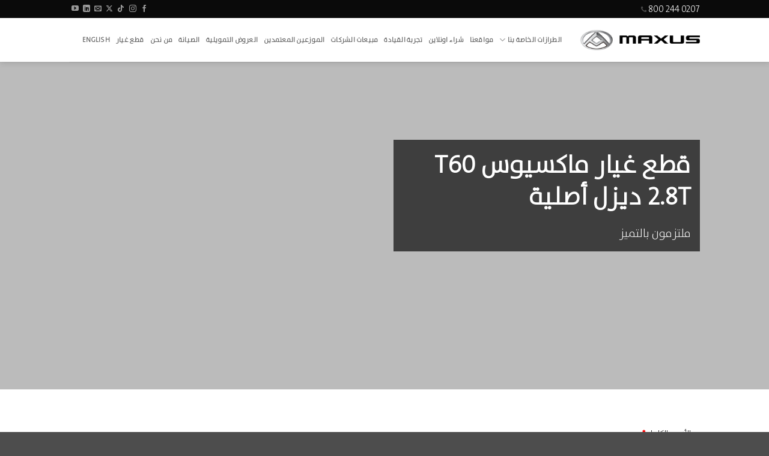

--- FILE ---
content_type: text/html; charset=UTF-8
request_url: https://maxus.sa/ar/maxus-t60-2-8t-diesel-spare-parts/
body_size: 39547
content:
<!DOCTYPE html>
<html dir="rtl" lang="ar" prefix="og: https://ogp.me/ns#" class="loading-site no-js">
<head>
	<meta charset="UTF-8" />
	<link rel="profile" href="http://gmpg.org/xfn/11" />
	<link rel="pingback" href="https://maxus.sa/xmlrpc.php" />

	<script>(function(html){html.className = html.className.replace(/\bno-js\b/,'js')})(document.documentElement);</script>
<link rel="alternate" hreflang="ar" href="https://maxus.sa/ar/maxus-t60-2-8t-diesel-spare-parts/" />
<link rel="alternate" hreflang="en" href="https://maxus.sa/maxus-t60-2-8t-diesel-spare-parts/" />
<link rel="alternate" hreflang="x-default" href="https://maxus.sa/maxus-t60-2-8t-diesel-spare-parts/" />
<meta name="viewport" content="width=device-width, initial-scale=1" /><!-- Google tag (gtag.js) consent mode dataLayer added by Site Kit -->
<script type="text/javascript" id="google_gtagjs-js-consent-mode-data-layer">
/* <![CDATA[ */
window.dataLayer = window.dataLayer || [];function gtag(){dataLayer.push(arguments);}
gtag('consent', 'default', {"ad_personalization":"denied","ad_storage":"denied","ad_user_data":"denied","analytics_storage":"denied","functionality_storage":"denied","security_storage":"denied","personalization_storage":"denied","region":["AT","BE","BG","CH","CY","CZ","DE","DK","EE","ES","FI","FR","GB","GR","HR","HU","IE","IS","IT","LI","LT","LU","LV","MT","NL","NO","PL","PT","RO","SE","SI","SK"],"wait_for_update":500});
window._googlesitekitConsentCategoryMap = {"statistics":["analytics_storage"],"marketing":["ad_storage","ad_user_data","ad_personalization"],"functional":["functionality_storage","security_storage"],"preferences":["personalization_storage"]};
window._googlesitekitConsents = {"ad_personalization":"denied","ad_storage":"denied","ad_user_data":"denied","analytics_storage":"denied","functionality_storage":"denied","security_storage":"denied","personalization_storage":"denied","region":["AT","BE","BG","CH","CY","CZ","DE","DK","EE","ES","FI","FR","GB","GR","HR","HU","IE","IS","IT","LI","LT","LU","LV","MT","NL","NO","PL","PT","RO","SE","SI","SK"],"wait_for_update":500};
/* ]]> */
</script>
<!-- End Google tag (gtag.js) consent mode dataLayer added by Site Kit -->

<!-- تحسين مُحركات البحث بواسطة رانك ماث برو (Rank Math PRO)-  https://s.rankmath.com/home -->
<title>قطع غيار ماكسيوس T60 احجز الآن للاستفسار - ماكسيوس السعودية</title>
<link data-rocket-prefetch href="https://tr.snapchat.com" rel="dns-prefetch">
<link data-rocket-prefetch href="https://analytics.tiktok.com" rel="dns-prefetch">
<link data-rocket-prefetch href="https://www.google-analytics.com" rel="dns-prefetch">
<link data-rocket-prefetch href="https://www.googletagmanager.com" rel="dns-prefetch">
<link data-rocket-prefetch href="https://static.ads-twitter.com" rel="dns-prefetch">
<link data-rocket-prefetch href="https://connect.facebook.net" rel="dns-prefetch">
<link data-rocket-prefetch href="https://sc-static.net" rel="dns-prefetch">
<link data-rocket-prefetch href="https://googleads.g.doubleclick.net" rel="dns-prefetch">
<link data-rocket-prefetch href="https://accounts.google.com" rel="dns-prefetch">
<link data-rocket-prefetch href="https://img06.en25.com" rel="dns-prefetch"><link rel="preload" data-rocket-preload as="image" href="https://maxus.sa/wp-content/uploads/2023/12/parts2.jpg" fetchpriority="high">
<meta name="description" content="احصل على قطع غيار ماكسيوس T60 الأصلية لدى بوابة العربات، الوكيل الحصري في المملكة العربية السعودية. ضمان أعلى مستويات الأداء والمتانة، اطلب الان!"/>
<meta name="robots" content="follow, index, max-snippet:-1, max-video-preview:-1, max-image-preview:large"/>
<link rel="canonical" href="https://maxus.sa/ar/maxus-t60-2-8t-diesel-spare-parts/" />
<meta property="og:locale" content="ar_AR" />
<meta property="og:type" content="article" />
<meta property="og:title" content="قطع غيار ماكسيوس T60 احجز الآن للاستفسار - ماكسيوس السعودية" />
<meta property="og:description" content="احصل على قطع غيار ماكسيوس T60 الأصلية لدى بوابة العربات، الوكيل الحصري في المملكة العربية السعودية. ضمان أعلى مستويات الأداء والمتانة، اطلب الان!" />
<meta property="og:url" content="https://maxus.sa/ar/maxus-t60-2-8t-diesel-spare-parts/" />
<meta property="og:site_name" content="Maxus Saudi - ماكسوس السعودية" />
<meta property="article:publisher" content="https://www.facebook.com/saudimaxus" />
<meta property="article:author" content="https://www.facebook.com/saudimaxus" />
<meta property="og:updated_time" content="2025-12-31T15:08:33+00:00" />
<meta property="article:published_time" content="2023-12-24T13:55:36+00:00" />
<meta property="article:modified_time" content="2025-12-31T15:08:33+00:00" />
<meta name="twitter:card" content="summary_large_image" />
<meta name="twitter:title" content="قطع غيار ماكسيوس T60 احجز الآن للاستفسار - ماكسيوس السعودية" />
<meta name="twitter:description" content="احصل على قطع غيار ماكسيوس T60 الأصلية لدى بوابة العربات، الوكيل الحصري في المملكة العربية السعودية. ضمان أعلى مستويات الأداء والمتانة، اطلب الان!" />
<meta name="twitter:site" content="@saudimaxus" />
<meta name="twitter:creator" content="@saudimaxus" />
<meta name="twitter:label1" content="مدة القراءة" />
<meta name="twitter:data1" content="4 دقائق" />
<!-- /إضافة تحسين محركات البحث لووردبريس Rank Math -->

<link rel='dns-prefetch' href='//www.googletagmanager.com' />

<link rel='prefetch' href='https://maxus.sa/wp-content/themes/flatsome/assets/js/flatsome.js?ver=e2eddd6c228105dac048' />
<link rel='prefetch' href='https://maxus.sa/wp-content/themes/flatsome/assets/js/chunk.slider.js?ver=3.20.4' />
<link rel='prefetch' href='https://maxus.sa/wp-content/themes/flatsome/assets/js/chunk.popups.js?ver=3.20.4' />
<link rel='prefetch' href='https://maxus.sa/wp-content/themes/flatsome/assets/js/chunk.tooltips.js?ver=3.20.4' />
<link rel="alternate" type="application/rss+xml" title="Maxus &laquo; الخلاصة" href="https://maxus.sa/ar/feed/" />
<link rel="alternate" type="application/rss+xml" title="Maxus &laquo; خلاصة التعليقات" href="https://maxus.sa/ar/comments/feed/" />
<link rel="alternate" title="oEmbed (JSON)" type="application/json+oembed" href="https://maxus.sa/ar/wp-json/oembed/1.0/embed?url=https%3A%2F%2Fmaxus.sa%2Far%2Fmaxus-t60-2-8t-diesel-spare-parts%2F" />
<link rel="alternate" title="oEmbed (XML)" type="text/xml+oembed" href="https://maxus.sa/ar/wp-json/oembed/1.0/embed?url=https%3A%2F%2Fmaxus.sa%2Far%2Fmaxus-t60-2-8t-diesel-spare-parts%2F&#038;format=xml" />
<style id='wp-img-auto-sizes-contain-inline-css' type='text/css'>
img:is([sizes=auto i],[sizes^="auto," i]){contain-intrinsic-size:3000px 1500px}
/*# sourceURL=wp-img-auto-sizes-contain-inline-css */
</style>
<style id='wp-emoji-styles-inline-css' type='text/css'>

	img.wp-smiley, img.emoji {
		display: inline !important;
		border: none !important;
		box-shadow: none !important;
		height: 1em !important;
		width: 1em !important;
		margin: 0 0.07em !important;
		vertical-align: -0.1em !important;
		background: none !important;
		padding: 0 !important;
	}
/*# sourceURL=wp-emoji-styles-inline-css */
</style>
<style id='wp-block-library-inline-css' type='text/css'>
:root{--wp-block-synced-color:#7a00df;--wp-block-synced-color--rgb:122,0,223;--wp-bound-block-color:var(--wp-block-synced-color);--wp-editor-canvas-background:#ddd;--wp-admin-theme-color:#007cba;--wp-admin-theme-color--rgb:0,124,186;--wp-admin-theme-color-darker-10:#006ba1;--wp-admin-theme-color-darker-10--rgb:0,107,160.5;--wp-admin-theme-color-darker-20:#005a87;--wp-admin-theme-color-darker-20--rgb:0,90,135;--wp-admin-border-width-focus:2px}@media (min-resolution:192dpi){:root{--wp-admin-border-width-focus:1.5px}}.wp-element-button{cursor:pointer}:root .has-very-light-gray-background-color{background-color:#eee}:root .has-very-dark-gray-background-color{background-color:#313131}:root .has-very-light-gray-color{color:#eee}:root .has-very-dark-gray-color{color:#313131}:root .has-vivid-green-cyan-to-vivid-cyan-blue-gradient-background{background:linear-gradient(135deg,#00d084,#0693e3)}:root .has-purple-crush-gradient-background{background:linear-gradient(135deg,#34e2e4,#4721fb 50%,#ab1dfe)}:root .has-hazy-dawn-gradient-background{background:linear-gradient(135deg,#faaca8,#dad0ec)}:root .has-subdued-olive-gradient-background{background:linear-gradient(135deg,#fafae1,#67a671)}:root .has-atomic-cream-gradient-background{background:linear-gradient(135deg,#fdd79a,#004a59)}:root .has-nightshade-gradient-background{background:linear-gradient(135deg,#330968,#31cdcf)}:root .has-midnight-gradient-background{background:linear-gradient(135deg,#020381,#2874fc)}:root{--wp--preset--font-size--normal:16px;--wp--preset--font-size--huge:42px}.has-regular-font-size{font-size:1em}.has-larger-font-size{font-size:2.625em}.has-normal-font-size{font-size:var(--wp--preset--font-size--normal)}.has-huge-font-size{font-size:var(--wp--preset--font-size--huge)}.has-text-align-center{text-align:center}.has-text-align-left{text-align:left}.has-text-align-right{text-align:right}.has-fit-text{white-space:nowrap!important}#end-resizable-editor-section{display:none}.aligncenter{clear:both}.items-justified-left{justify-content:flex-start}.items-justified-center{justify-content:center}.items-justified-right{justify-content:flex-end}.items-justified-space-between{justify-content:space-between}.screen-reader-text{border:0;clip-path:inset(50%);height:1px;margin:-1px;overflow:hidden;padding:0;position:absolute;width:1px;word-wrap:normal!important}.screen-reader-text:focus{background-color:#ddd;clip-path:none;color:#444;display:block;font-size:1em;height:auto;left:5px;line-height:normal;padding:15px 23px 14px;text-decoration:none;top:5px;width:auto;z-index:100000}html :where(.has-border-color){border-style:solid}html :where([style*=border-top-color]){border-top-style:solid}html :where([style*=border-right-color]){border-right-style:solid}html :where([style*=border-bottom-color]){border-bottom-style:solid}html :where([style*=border-left-color]){border-left-style:solid}html :where([style*=border-width]){border-style:solid}html :where([style*=border-top-width]){border-top-style:solid}html :where([style*=border-right-width]){border-right-style:solid}html :where([style*=border-bottom-width]){border-bottom-style:solid}html :where([style*=border-left-width]){border-left-style:solid}html :where(img[class*=wp-image-]){height:auto;max-width:100%}:where(figure){margin:0 0 1em}html :where(.is-position-sticky){--wp-admin--admin-bar--position-offset:var(--wp-admin--admin-bar--height,0px)}@media screen and (max-width:600px){html :where(.is-position-sticky){--wp-admin--admin-bar--position-offset:0px}}

/*# sourceURL=wp-block-library-inline-css */
</style><style id='global-styles-inline-css' type='text/css'>
:root{--wp--preset--aspect-ratio--square: 1;--wp--preset--aspect-ratio--4-3: 4/3;--wp--preset--aspect-ratio--3-4: 3/4;--wp--preset--aspect-ratio--3-2: 3/2;--wp--preset--aspect-ratio--2-3: 2/3;--wp--preset--aspect-ratio--16-9: 16/9;--wp--preset--aspect-ratio--9-16: 9/16;--wp--preset--color--black: #000000;--wp--preset--color--cyan-bluish-gray: #abb8c3;--wp--preset--color--white: #ffffff;--wp--preset--color--pale-pink: #f78da7;--wp--preset--color--vivid-red: #cf2e2e;--wp--preset--color--luminous-vivid-orange: #ff6900;--wp--preset--color--luminous-vivid-amber: #fcb900;--wp--preset--color--light-green-cyan: #7bdcb5;--wp--preset--color--vivid-green-cyan: #00d084;--wp--preset--color--pale-cyan-blue: #8ed1fc;--wp--preset--color--vivid-cyan-blue: #0693e3;--wp--preset--color--vivid-purple: #9b51e0;--wp--preset--color--primary: #0a0a0a;--wp--preset--color--secondary: #C05530;--wp--preset--color--success: #627D47;--wp--preset--color--alert: #b20000;--wp--preset--gradient--vivid-cyan-blue-to-vivid-purple: linear-gradient(135deg,rgb(6,147,227) 0%,rgb(155,81,224) 100%);--wp--preset--gradient--light-green-cyan-to-vivid-green-cyan: linear-gradient(135deg,rgb(122,220,180) 0%,rgb(0,208,130) 100%);--wp--preset--gradient--luminous-vivid-amber-to-luminous-vivid-orange: linear-gradient(135deg,rgb(252,185,0) 0%,rgb(255,105,0) 100%);--wp--preset--gradient--luminous-vivid-orange-to-vivid-red: linear-gradient(135deg,rgb(255,105,0) 0%,rgb(207,46,46) 100%);--wp--preset--gradient--very-light-gray-to-cyan-bluish-gray: linear-gradient(135deg,rgb(238,238,238) 0%,rgb(169,184,195) 100%);--wp--preset--gradient--cool-to-warm-spectrum: linear-gradient(135deg,rgb(74,234,220) 0%,rgb(151,120,209) 20%,rgb(207,42,186) 40%,rgb(238,44,130) 60%,rgb(251,105,98) 80%,rgb(254,248,76) 100%);--wp--preset--gradient--blush-light-purple: linear-gradient(135deg,rgb(255,206,236) 0%,rgb(152,150,240) 100%);--wp--preset--gradient--blush-bordeaux: linear-gradient(135deg,rgb(254,205,165) 0%,rgb(254,45,45) 50%,rgb(107,0,62) 100%);--wp--preset--gradient--luminous-dusk: linear-gradient(135deg,rgb(255,203,112) 0%,rgb(199,81,192) 50%,rgb(65,88,208) 100%);--wp--preset--gradient--pale-ocean: linear-gradient(135deg,rgb(255,245,203) 0%,rgb(182,227,212) 50%,rgb(51,167,181) 100%);--wp--preset--gradient--electric-grass: linear-gradient(135deg,rgb(202,248,128) 0%,rgb(113,206,126) 100%);--wp--preset--gradient--midnight: linear-gradient(135deg,rgb(2,3,129) 0%,rgb(40,116,252) 100%);--wp--preset--font-size--small: 13px;--wp--preset--font-size--medium: 20px;--wp--preset--font-size--large: 36px;--wp--preset--font-size--x-large: 42px;--wp--preset--spacing--20: 0.44rem;--wp--preset--spacing--30: 0.67rem;--wp--preset--spacing--40: 1rem;--wp--preset--spacing--50: 1.5rem;--wp--preset--spacing--60: 2.25rem;--wp--preset--spacing--70: 3.38rem;--wp--preset--spacing--80: 5.06rem;--wp--preset--shadow--natural: 6px 6px 9px rgba(0, 0, 0, 0.2);--wp--preset--shadow--deep: 12px 12px 50px rgba(0, 0, 0, 0.4);--wp--preset--shadow--sharp: 6px 6px 0px rgba(0, 0, 0, 0.2);--wp--preset--shadow--outlined: 6px 6px 0px -3px rgb(255, 255, 255), 6px 6px rgb(0, 0, 0);--wp--preset--shadow--crisp: 6px 6px 0px rgb(0, 0, 0);}:where(body) { margin: 0; }.wp-site-blocks > .alignleft { float: left; margin-right: 2em; }.wp-site-blocks > .alignright { float: right; margin-left: 2em; }.wp-site-blocks > .aligncenter { justify-content: center; margin-left: auto; margin-right: auto; }:where(.is-layout-flex){gap: 0.5em;}:where(.is-layout-grid){gap: 0.5em;}.is-layout-flow > .alignleft{float: left;margin-inline-start: 0;margin-inline-end: 2em;}.is-layout-flow > .alignright{float: right;margin-inline-start: 2em;margin-inline-end: 0;}.is-layout-flow > .aligncenter{margin-left: auto !important;margin-right: auto !important;}.is-layout-constrained > .alignleft{float: left;margin-inline-start: 0;margin-inline-end: 2em;}.is-layout-constrained > .alignright{float: right;margin-inline-start: 2em;margin-inline-end: 0;}.is-layout-constrained > .aligncenter{margin-left: auto !important;margin-right: auto !important;}.is-layout-constrained > :where(:not(.alignleft):not(.alignright):not(.alignfull)){margin-left: auto !important;margin-right: auto !important;}body .is-layout-flex{display: flex;}.is-layout-flex{flex-wrap: wrap;align-items: center;}.is-layout-flex > :is(*, div){margin: 0;}body .is-layout-grid{display: grid;}.is-layout-grid > :is(*, div){margin: 0;}body{padding-top: 0px;padding-right: 0px;padding-bottom: 0px;padding-left: 0px;}a:where(:not(.wp-element-button)){text-decoration: none;}:root :where(.wp-element-button, .wp-block-button__link){background-color: #32373c;border-width: 0;color: #fff;font-family: inherit;font-size: inherit;font-style: inherit;font-weight: inherit;letter-spacing: inherit;line-height: inherit;padding-top: calc(0.667em + 2px);padding-right: calc(1.333em + 2px);padding-bottom: calc(0.667em + 2px);padding-left: calc(1.333em + 2px);text-decoration: none;text-transform: inherit;}.has-black-color{color: var(--wp--preset--color--black) !important;}.has-cyan-bluish-gray-color{color: var(--wp--preset--color--cyan-bluish-gray) !important;}.has-white-color{color: var(--wp--preset--color--white) !important;}.has-pale-pink-color{color: var(--wp--preset--color--pale-pink) !important;}.has-vivid-red-color{color: var(--wp--preset--color--vivid-red) !important;}.has-luminous-vivid-orange-color{color: var(--wp--preset--color--luminous-vivid-orange) !important;}.has-luminous-vivid-amber-color{color: var(--wp--preset--color--luminous-vivid-amber) !important;}.has-light-green-cyan-color{color: var(--wp--preset--color--light-green-cyan) !important;}.has-vivid-green-cyan-color{color: var(--wp--preset--color--vivid-green-cyan) !important;}.has-pale-cyan-blue-color{color: var(--wp--preset--color--pale-cyan-blue) !important;}.has-vivid-cyan-blue-color{color: var(--wp--preset--color--vivid-cyan-blue) !important;}.has-vivid-purple-color{color: var(--wp--preset--color--vivid-purple) !important;}.has-primary-color{color: var(--wp--preset--color--primary) !important;}.has-secondary-color{color: var(--wp--preset--color--secondary) !important;}.has-success-color{color: var(--wp--preset--color--success) !important;}.has-alert-color{color: var(--wp--preset--color--alert) !important;}.has-black-background-color{background-color: var(--wp--preset--color--black) !important;}.has-cyan-bluish-gray-background-color{background-color: var(--wp--preset--color--cyan-bluish-gray) !important;}.has-white-background-color{background-color: var(--wp--preset--color--white) !important;}.has-pale-pink-background-color{background-color: var(--wp--preset--color--pale-pink) !important;}.has-vivid-red-background-color{background-color: var(--wp--preset--color--vivid-red) !important;}.has-luminous-vivid-orange-background-color{background-color: var(--wp--preset--color--luminous-vivid-orange) !important;}.has-luminous-vivid-amber-background-color{background-color: var(--wp--preset--color--luminous-vivid-amber) !important;}.has-light-green-cyan-background-color{background-color: var(--wp--preset--color--light-green-cyan) !important;}.has-vivid-green-cyan-background-color{background-color: var(--wp--preset--color--vivid-green-cyan) !important;}.has-pale-cyan-blue-background-color{background-color: var(--wp--preset--color--pale-cyan-blue) !important;}.has-vivid-cyan-blue-background-color{background-color: var(--wp--preset--color--vivid-cyan-blue) !important;}.has-vivid-purple-background-color{background-color: var(--wp--preset--color--vivid-purple) !important;}.has-primary-background-color{background-color: var(--wp--preset--color--primary) !important;}.has-secondary-background-color{background-color: var(--wp--preset--color--secondary) !important;}.has-success-background-color{background-color: var(--wp--preset--color--success) !important;}.has-alert-background-color{background-color: var(--wp--preset--color--alert) !important;}.has-black-border-color{border-color: var(--wp--preset--color--black) !important;}.has-cyan-bluish-gray-border-color{border-color: var(--wp--preset--color--cyan-bluish-gray) !important;}.has-white-border-color{border-color: var(--wp--preset--color--white) !important;}.has-pale-pink-border-color{border-color: var(--wp--preset--color--pale-pink) !important;}.has-vivid-red-border-color{border-color: var(--wp--preset--color--vivid-red) !important;}.has-luminous-vivid-orange-border-color{border-color: var(--wp--preset--color--luminous-vivid-orange) !important;}.has-luminous-vivid-amber-border-color{border-color: var(--wp--preset--color--luminous-vivid-amber) !important;}.has-light-green-cyan-border-color{border-color: var(--wp--preset--color--light-green-cyan) !important;}.has-vivid-green-cyan-border-color{border-color: var(--wp--preset--color--vivid-green-cyan) !important;}.has-pale-cyan-blue-border-color{border-color: var(--wp--preset--color--pale-cyan-blue) !important;}.has-vivid-cyan-blue-border-color{border-color: var(--wp--preset--color--vivid-cyan-blue) !important;}.has-vivid-purple-border-color{border-color: var(--wp--preset--color--vivid-purple) !important;}.has-primary-border-color{border-color: var(--wp--preset--color--primary) !important;}.has-secondary-border-color{border-color: var(--wp--preset--color--secondary) !important;}.has-success-border-color{border-color: var(--wp--preset--color--success) !important;}.has-alert-border-color{border-color: var(--wp--preset--color--alert) !important;}.has-vivid-cyan-blue-to-vivid-purple-gradient-background{background: var(--wp--preset--gradient--vivid-cyan-blue-to-vivid-purple) !important;}.has-light-green-cyan-to-vivid-green-cyan-gradient-background{background: var(--wp--preset--gradient--light-green-cyan-to-vivid-green-cyan) !important;}.has-luminous-vivid-amber-to-luminous-vivid-orange-gradient-background{background: var(--wp--preset--gradient--luminous-vivid-amber-to-luminous-vivid-orange) !important;}.has-luminous-vivid-orange-to-vivid-red-gradient-background{background: var(--wp--preset--gradient--luminous-vivid-orange-to-vivid-red) !important;}.has-very-light-gray-to-cyan-bluish-gray-gradient-background{background: var(--wp--preset--gradient--very-light-gray-to-cyan-bluish-gray) !important;}.has-cool-to-warm-spectrum-gradient-background{background: var(--wp--preset--gradient--cool-to-warm-spectrum) !important;}.has-blush-light-purple-gradient-background{background: var(--wp--preset--gradient--blush-light-purple) !important;}.has-blush-bordeaux-gradient-background{background: var(--wp--preset--gradient--blush-bordeaux) !important;}.has-luminous-dusk-gradient-background{background: var(--wp--preset--gradient--luminous-dusk) !important;}.has-pale-ocean-gradient-background{background: var(--wp--preset--gradient--pale-ocean) !important;}.has-electric-grass-gradient-background{background: var(--wp--preset--gradient--electric-grass) !important;}.has-midnight-gradient-background{background: var(--wp--preset--gradient--midnight) !important;}.has-small-font-size{font-size: var(--wp--preset--font-size--small) !important;}.has-medium-font-size{font-size: var(--wp--preset--font-size--medium) !important;}.has-large-font-size{font-size: var(--wp--preset--font-size--large) !important;}.has-x-large-font-size{font-size: var(--wp--preset--font-size--x-large) !important;}
/*# sourceURL=global-styles-inline-css */
</style>

<link data-minify="1" rel='stylesheet' id='uaf_client_css-css' href='https://maxus.sa/wp-content/cache/min/1/wp-content/uploads/useanyfont/uaf.css?ver=1767596966' type='text/css' media='all' />
<link rel='stylesheet' id='wpml-menu-item-0-css' href='https://maxus.sa/wp-content/plugins/sitepress-multilingual-cms/templates/language-switchers/menu-item/style.min.css?ver=1' type='text/css' media='all' />
<link data-minify="1" rel='stylesheet' id='cms-navigation-style-base-css' href='https://maxus.sa/wp-content/cache/min/1/wp-content/plugins/wpml-cms-nav/res/css/cms-navigation-base.css?ver=1767596966' type='text/css' media='screen' />
<link data-minify="1" rel='stylesheet' id='cms-navigation-style-css' href='https://maxus.sa/wp-content/cache/min/1/wp-content/plugins/wpml-cms-nav/res/css/cms-navigation.css?ver=1767596966' type='text/css' media='screen' />
<link rel='stylesheet' id='chaty-front-css-css' href='https://maxus.sa/wp-content/plugins/chaty/css/chaty-front.min.css?ver=3.5.11733679605' type='text/css' media='all' />
<link data-minify="1" rel='stylesheet' id='flatsome-main-rtl-css' href='https://maxus.sa/wp-content/cache/min/1/wp-content/themes/flatsome/assets/css/flatsome-rtl.css?ver=1767596968' type='text/css' media='all' />
<style id='flatsome-main-inline-css' type='text/css'>
@font-face {
				font-family: "fl-icons";
				font-display: block;
				src: url(https://maxus.sa/wp-content/themes/flatsome/assets/css/icons/fl-icons.eot?v=3.20.4);
				src:
					url(https://maxus.sa/wp-content/themes/flatsome/assets/css/icons/fl-icons.eot#iefix?v=3.20.4) format("embedded-opentype"),
					url(https://maxus.sa/wp-content/themes/flatsome/assets/css/icons/fl-icons.woff2?v=3.20.4) format("woff2"),
					url(https://maxus.sa/wp-content/themes/flatsome/assets/css/icons/fl-icons.ttf?v=3.20.4) format("truetype"),
					url(https://maxus.sa/wp-content/themes/flatsome/assets/css/icons/fl-icons.woff?v=3.20.4) format("woff"),
					url(https://maxus.sa/wp-content/themes/flatsome/assets/css/icons/fl-icons.svg?v=3.20.4#fl-icons) format("svg");
			}
/*# sourceURL=flatsome-main-inline-css */
</style>
<link rel='stylesheet' id='flatsome-style-css' href='https://maxus.sa/wp-content/themes/flatsome/style.css?ver=3.20.4' type='text/css' media='all' />
<script type="text/javascript" src="https://maxus.sa/wp-includes/js/jquery/jquery.min.js?ver=3.7.1" id="jquery-core-js"></script>
<script type="text/javascript" src="https://maxus.sa/wp-includes/js/jquery/jquery-migrate.min.js?ver=3.4.1" id="jquery-migrate-js"></script>

<!-- Google tag (gtag.js) snippet added by Site Kit -->
<!-- Google Analytics snippet added by Site Kit -->
<script type="text/javascript" src="https://www.googletagmanager.com/gtag/js?id=G-D2V1ZY5K6G" id="google_gtagjs-js" async></script>
<script type="text/javascript" id="google_gtagjs-js-after">
/* <![CDATA[ */
window.dataLayer = window.dataLayer || [];function gtag(){dataLayer.push(arguments);}
gtag("set","linker",{"domains":["maxus.sa"]});
gtag("js", new Date());
gtag("set", "developer_id.dZTNiMT", true);
gtag("config", "G-D2V1ZY5K6G", {"googlesitekit_post_type":"page"});
//# sourceURL=google_gtagjs-js-after
/* ]]> */
</script>
<link rel="EditURI" type="application/rsd+xml" title="RSD" href="https://maxus.sa/xmlrpc.php?rsd" />
<link rel="stylesheet" href="https://maxus.sa/wp-content/themes/flatsome/rtl.css" type="text/css" media="screen" /><meta name="generator" content="WordPress 6.9" />
<link rel='shortlink' href='https://maxus.sa/ar/?p=13632' />
<meta name="generator" content="WPML ver:4.8.6 stt:5,1;" />
<meta name="cdp-version" content="1.5.0" /><meta name="generator" content="Site Kit by Google 1.170.0" /><!-- Snap Pixel Code -->
<script type='text/javascript'>
(function(e,t,n){if(e.snaptr)return;var a=e.snaptr=function()
{a.handleRequest?a.handleRequest.apply(a,arguments):a.queue.push(arguments)};
a.queue=[];var s='script';r=t.createElement(s);r.async=!0;
r.src=n;var u=t.getElementsByTagName(s)[0];
u.parentNode.insertBefore(r,u);})(window,document,
'https://sc-static.net/scevent.min.js');

snaptr('init', '1c21247c-a219-4ca2-a2cc-75aada6a9bd7', {
'user_email': '__INSERT_USER_EMAIL__'
});

snaptr('track', 'PAGE_VIEW');

</script>
<!-- End Snap Pixel Code -->

<script>
  document.getElementById('fe939').addEventListener('change', function () {
    var financingDropdown = document.getElementById('financing-dropdown');
    if (this.value === 'FINANCING') {
      financingDropdown.style.display = 'block';
    } else {
      financingDropdown.style.display = 'none';
    }
  });
</script>

<script type='text/javascript'><!--//
var timerId = null, timeout = 5;
//--></script>
<script type='text/javascript'><!--//
function WaitUntilCustomerGUIDIsRetrieved() {
if (!!(timerId)) {
    if (timeout == 0) {
return;
}
if (typeof this.GetElqCustomerGUID === 'function') {
        document.forms["688553469511-638417494598000208-638429759568916743"].elements["elqCustomerGUID"].value = GetElqCustomerGUID();
return;
}
timeout -= 1;
}
timerId = setTimeout("WaitUntilCustomerGUIDIsRetrieved()", 500);
return;
}
window.onload = WaitUntilCustomerGUIDIsRetrieved;
_elqQ.push(['elqGetCustomerGUID']);
//--></script>

<!-- Google tag (gtag.js) -->
<script async src="https://www.googletagmanager.com/gtag/js?id=G-D2V1ZY5K6G"></script>
<script>
  window.dataLayer = window.dataLayer || [];
  function gtag(){dataLayer.push(arguments);}
  gtag('js', new Date());

  gtag('config', 'G-D2V1ZY5K6G');
</script>

<!-- Google tag (gtag.js) -->
<script async src=https://www.googletagmanager.com/gtag/js?id=AW-11329481347>
</script>
<script>
  window.dataLayer = window.dataLayer || [];
  function gtag(){dataLayer.push(arguments);}
  gtag('js', new Date());
 
  gtag('config', 'AW-11329481347');
</script>

<!-- TikTok Pixel Code Start -->
<script>
!function (w, d, t) {
  w.TiktokAnalyticsObject=t;var ttq=w[t]=w[t]||[];ttq.methods=["page","track","identify","instances","debug","on","off","once","ready","alias","group","enableCookie","disableCookie","holdConsent","revokeConsent","grantConsent"],ttq.setAndDefer=function(t,e){t[e]=function(){t.push([e].concat(Array.prototype.slice.call(arguments,0)))}};for(var i=0;i<ttq.methods.length;i++)ttq.setAndDefer(ttq,ttq.methods[i]);ttq.instance=function(t){for(
var e=ttq._i[t]||[],n=0;n<ttq.methods.length;n++)ttq.setAndDefer(e,ttq.methods[n]);return e},ttq.load=function(e,n){var r="https://analytics.tiktok.com/i18n/pixel/events.js",o=n&&n.partner;ttq._i=ttq._i||{},ttq._i[e]=[],ttq._i[e]._u=r,ttq._t=ttq._t||{},ttq._t[e]=+new Date,ttq._o=ttq._o||{},ttq._o[e]=n||{};n=document.createElement("script")
;n.type="text/javascript",n.async=!0,n.src=r+"?sdkid="+e+"&lib="+t;e=document.getElementsByTagName("script")[0];e.parentNode.insertBefore(n,e)};


  ttq.load('CS7NG03C77UC3ENMIP50');
  ttq.page();
}(window, document, 'ttq');
</script>
<!-- TikTok Pixel Code End -->

<!-- Meta Pixel Code -->
<script>
!function(f,b,e,v,n,t,s)
{if(f.fbq)return;n=f.fbq=function(){n.callMethod?
n.callMethod.apply(n,arguments):n.queue.push(arguments)};
if(!f._fbq)f._fbq=n;n.push=n;n.loaded=!0;n.version='2.0';
n.queue=[];t=b.createElement(e);t.async=!0;
t.src=v;s=b.getElementsByTagName(e)[0];
s.parentNode.insertBefore(t,s)}(window, document,'script',
'https://connect.facebook.net/en_US/fbevents.js');
fbq('init', '1194485894991738');
fbq('track', 'PageView');
</script>
<noscript><img height="1" width="1" style="display:none"
src="https://www.facebook.com/tr?id=1194485894991738&ev=PageView&noscript=1"
/></noscript>
<!-- End Meta Pixel Code -->

<!-- Twitter conversion tracking base code -->
<script>
!function(e,t,n,s,u,a){e.twq||(s=e.twq=function(){s.exe?s.exe.apply(s,arguments):s.queue.push(arguments);
},s.version='1.1',s.queue=[],u=t.createElement(n),u.async=!0,u.src='https://static.ads-twitter.com/uwt.js',
a=t.getElementsByTagName(n)[0],a.parentNode.insertBefore(u,a))}(window,document,'script');
twq('config','oorlz');
</script>
<!-- End Twitter conversion tracking base code -->

<!-- Google tag (gtag.js) -->
<script async src="https://www.googletagmanager.com/gtag/js?id=G-D2V1ZY5K6G"></script>
<script>
  window.dataLayer = window.dataLayer || [];
  function gtag(){dataLayer.push(arguments);}
  gtag('js', new Date());

  gtag('config', 'G-D2V1ZY5K6G');
</script>

<!-- Google Tag Manager -->
<script>(function(w,d,s,l,i){w[l]=w[l]||[];w[l].push({'gtm.start':
new Date().getTime(),event:'gtm.js'});var f=d.getElementsByTagName(s)[0],
j=d.createElement(s),dl=l!='dataLayer'?'&l='+l:'';j.async=true;j.src=
'https://www.googletagmanager.com/gtm.js?id='+i+dl;f.parentNode.insertBefore(j,f);
})(window,document,'script','dataLayer','GTM-KJ9ZSMB');</script>
<!-- End Google Tag Manager -->

<!-- TikTok Pixel Code Start -->
<script>
!function (w, d, t) {
  w.TiktokAnalyticsObject=t;var ttq=w[t]=w[t]||[];ttq.methods=["page","track","identify","instances","debug","on","off","once","ready","alias","group","enableCookie","disableCookie","holdConsent","revokeConsent","grantConsent"],ttq.setAndDefer=function(t,e){t[e]=function(){t.push([e].concat(Array.prototype.slice.call(arguments,0)))}};for(var i=0;i<ttq.methods.length;i++)ttq.setAndDefer(ttq,ttq.methods[i]);ttq.instance=function(t){for(
var e=ttq._i[t]||[],n=0;n<ttq.methods.length;n++)ttq.setAndDefer(e,ttq.methods[n]);return e},ttq.load=function(e,n){var r="https://analytics.tiktok.com/i18n/pixel/events.js",o=n&&n.partner;ttq._i=ttq._i||{},ttq._i[e]=[],ttq._i[e]._u=r,ttq._t=ttq._t||{},ttq._t[e]=+new Date,ttq._o=ttq._o||{},ttq._o[e]=n||{};n=document.createElement("script")
;n.type="text/javascript",n.async=!0,n.src=r+"?sdkid="+e+"&lib="+t;e=document.getElementsByTagName("script")[0];e.parentNode.insertBefore(n,e)};
 
 
  ttq.load('CS7NG03C77UC3ENMIP50');
  ttq.page();
}(window, document, 'ttq');
</script>
<!-- TikTok Pixel Code End -->

<!-- Google tag (gtag.js) -->
<script async src="https://www.googletagmanager.com/gtag/js?id=G-D2V1ZY5K6G"></script>
<script>
  window.dataLayer = window.dataLayer || [];
  function gtag(){dataLayer.push(arguments);}
  gtag('js', new Date());

  gtag('config', 'G-D2V1ZY5K6G');
</script>
<!-- Google Tag Manager snippet added by Site Kit -->
<script type="text/javascript">
/* <![CDATA[ */

			( function( w, d, s, l, i ) {
				w[l] = w[l] || [];
				w[l].push( {'gtm.start': new Date().getTime(), event: 'gtm.js'} );
				var f = d.getElementsByTagName( s )[0],
					j = d.createElement( s ), dl = l != 'dataLayer' ? '&l=' + l : '';
				j.async = true;
				j.src = 'https://www.googletagmanager.com/gtm.js?id=' + i + dl;
				f.parentNode.insertBefore( j, f );
			} )( window, document, 'script', 'dataLayer', 'GTM-KJ9ZSMB' );
			
/* ]]> */
</script>

<!-- End Google Tag Manager snippet added by Site Kit -->
<link rel="icon" href="https://maxus.sa/wp-content/uploads/2024/11/Maxus-Icon-150x150.png" sizes="32x32" />
<link rel="icon" href="https://maxus.sa/wp-content/uploads/2024/11/Maxus-Icon-300x300.png" sizes="192x192" />
<link rel="apple-touch-icon" href="https://maxus.sa/wp-content/uploads/2024/11/Maxus-Icon-300x300.png" />
<meta name="msapplication-TileImage" content="https://maxus.sa/wp-content/uploads/2024/11/Maxus-Icon-300x300.png" />
<style id="custom-css" type="text/css">:root {--primary-color: #0a0a0a;--fs-color-primary: #0a0a0a;--fs-color-secondary: #C05530;--fs-color-success: #627D47;--fs-color-alert: #b20000;--fs-color-base: #4a4a4a;--fs-experimental-link-color: #0a0a0a;--fs-experimental-link-color-hover: #111;}.tooltipster-base {--tooltip-color: #fff;--tooltip-bg-color: #000;}.off-canvas-right .mfp-content, .off-canvas-left .mfp-content {--drawer-width: 300px;}.header-main{height: 73px}#logo img{max-height: 73px}#logo{width:200px;}.header-bottom{min-height: 55px}.header-top{min-height: 30px}.transparent .header-main{height: 90px}.transparent #logo img{max-height: 90px}.has-transparent + .page-title:first-of-type,.has-transparent + #main > .page-title,.has-transparent + #main > div > .page-title,.has-transparent + #main .page-header-wrapper:first-of-type .page-title{padding-top: 120px;}.header.show-on-scroll,.stuck .header-main{height:70px!important}.stuck #logo img{max-height: 70px!important}.header-bg-color {background-color: rgba(255,255,255,0.9)}.header-bottom {background-color: #f1f1f1}.top-bar-nav > li > a{line-height: 16px }.header-main .nav > li > a{line-height: 16px }.stuck .header-main .nav > li > a{line-height: 50px }@media (max-width: 549px) {.header-main{height: 70px}#logo img{max-height: 70px}}.main-menu-overlay{background-color: #ffffff}.header-top{background-color:#0a0a0a!important;}body{font-size: 100%;}body{font-family: inter-medium, sans-serif;}body {font-weight: 400;font-style: normal;}.nav > li > a {font-family: inter-medium, sans-serif;}.mobile-sidebar-levels-2 .nav > li > ul > li > a {font-family: inter-medium, sans-serif;}.nav > li > a,.mobile-sidebar-levels-2 .nav > li > ul > li > a {font-weight: 700;font-style: normal;}h1,h2,h3,h4,h5,h6,.heading-font, .off-canvas-center .nav-sidebar.nav-vertical > li > a{font-family: inter-medium, sans-serif;}h1,h2,h3,h4,h5,h6,.heading-font,.banner h1,.banner h2 {font-weight: 700;font-style: normal;}.alt-font{font-family: "Dancing Script", sans-serif;}.alt-font {font-weight: 400!important;font-style: normal!important;}.nav-vertical-fly-out > li + li {border-top-width: 1px; border-top-style: solid;}/* Custom CSS */<!-- Snap Pixel Code --><script type='text/javascript'>(function(e,t,n){if(e.snaptr)return;var a=e.snaptr=function(){a.handleRequest?a.handleRequest.apply(a,arguments):a.queue.push(arguments)};a.queue=[];var s='script';r=t.createElement(s);r.async=!0;r.src=n;var u=t.getElementsByTagName(s)[0];u.parentNode.insertBefore(r,u);})(window,document,'https://sc-static.net/scevent.min.js'); snaptr('init', 'f8c9ea35-4e4b-4375-964c-67f1e231c1b7', {'user_email': '__INSERT_USER_EMAIL__'}); snaptr('track', 'PAGE_VIEW'); </script><!-- End Snap Pixel Code -->.p .h1 . h2 .h3 .h4 .h5 .h6 {-webkit-font-smoothing: antialiased; -moz-osx-font-smoothing: grayscale;direction: rtl;unicode-bidi: embed;}@media (min-width: 1281px) {.nav.nav-vertical {-webkit-box-orient: vertical;-webkit-box-direction: normal;-ms-flex-flow: column;flex-flow: column;overflow: scroll;height: 500px;padding: 8px;}}@media (min-width: 768px) and (max-width: 1024px) {.nav.nav-vertical {-webkit-box-orient: vertical;-webkit-box-direction: normal;-ms-flex-flow: column;flex-flow: column;overflow: scroll;height: 500px;padding: 8px;}}/* Custom CSS Tablet */@media (max-width: 849px){.p .h1 . h2 .h3 .h4 .h5 .h6 {-webkit-font-smoothing: antialiased; -moz-osx-font-smoothing: grayscale;}}/* Custom CSS Mobile */@media (max-width: 549px){.p .h1 . h2 .h3 .h4 .h5 .h6 {-webkit-font-smoothing: antialiased; -moz-osx-font-smoothing: grayscale;}.sticky-menu {display: block;height: 40px;position: fixed;bottom: 0px;left: 0px;width: 100%;z-index: 3;}.sticky-ramadan:hover {animation: full-circle 1.1s ease-out;}.floating-menu {display: block;height: 100px;position: fixed;bottom: 0px;left: 0px;width: 100%;z-index: 3;}}.label-new.menu-item > a:after{content:"جديد";}.label-hot.menu-item > a:after{content:"رائج";}.label-sale.menu-item > a:after{content:"تخفيض";}.label-popular.menu-item > a:after{content:"شعبي";}</style>		<style type="text/css" id="wp-custom-css">
			.nav-dark .social-icons, .dark .social-icons {
    color: #444444;
}

.accordion-title.active, .has-icon-bg .icon .icon-inner, .logo a, .primary.is-underline, .primary.is-link, .badge-outline .badge-inner, .nav-outline > li.active> a, .nav-outline >li.active > a, .cart-icon strong, [data-color='primary'], .is-outline.primary {
    color: #444444;
}

	div#tablesome__container.tablesome__container div.tablesome__pagination ul.tablesome__pagination__list li.tablesome__pagination__listItem a.tablesome__pagination__listItem--anchor.active, div#tablesome__container.tablesome__container div.tablesome__pagination ul.tablesome__pagination__list li.tablesome__pagination__listItem a.tablesome__pagination__listItem--anchor:hover {
			background-color: #ccc;
			border: 1px solid #ccc;
			color: #fff;
	}

th, td {
    padding: 0.6em;
    text-align: left;
    border: 1px solid #ececec;
    line-height: 1.3;
    font-size: .8em;
}

h:first-child, td:first-child {
    padding-left: 10px;
}

.accordion-title {
    font-size: 100%;
    padding: 0.6em 2.3em;
    display: block;
    position: relative;
    border-top: 1px solid #ddd;
    -webkit-transition: border 200ms ease-out,background-color .3s;
    -o-transition: border 200ms ease-out,background-color .3s;
    transition: border 200ms ease-out,background-color .3s;
}

.paginate_button:after, .paginate_button:before {
    color: #333;
}

.paginate_button:hover:after, .paginate_button:hover:before {
    color: #0a0a0a;
}

.accordion .toggle {
    width: 2.3em;
    height: 1.5em;
    margin-right: 5px;
    top: 0.3em;
    border-radius: 999px;
    position: absolute;
    -webkit-transform-origin: 50% 47%;
    -ms-transform-origin: 50% 47%;
    transform-origin: 50% 47%;
    left: 0;
    display: none;
}

.wpsl-directions {
    display: table;
    border-bottom: none!important;
    color: #fff;
    background: #1e5b83;
    padding-top: 0px;
    padding-right: 4px;
    padding-bottom: 0px;
    padding-left: 4px;
    border-radius: 3px;
}

.wpsl-directions:hover {
    display: table;
    border-bottom: none!important;
    color: #fff;
    background: #184a6b;
    padding-top: 0px;
    padding-right: 4px;
    padding-bottom: 0px;
    padding-left: 4px;
    border-radius: 3px;
}

.wpsl-search {
    margin-bottom: 12px;
    padding: 12px 12px 0 12px;
    background: #fff;
    border: solid #f5f5f5;
}

#wpsl-wrap #wpsl-result-list li {
    padding: 10px;
    border-bottom: 1px solid #ccc;
    margin-left: 0;
    overflow: hidden;
    list-style: none outside none!important;
    text-indent: 0;
    background: #fff;
}

.nav-vertical+.tab-panels {
    margin-top: 0 !important;
    border-left: 1px solid #ddd;
    padding: 0px;
    -webkit-box-flex: 1;
    -ms-flex: 1;
    flex: 1;
}

.body {
-webkit-font-smoothing: antialiased;
    -moz-osx-font-smoothing: grayscale;
    text-rendering: optimizeLegibility;
}

@media only screen and (min-width: 1366px) {
img {
image-rendering: -moz-crisp-edges; 
image-rendering: -o-crisp-edges; 
image-rendering: -webkit-optimize-contrast;
image-rendering: crisp-edges;
-ms-interpolation-mode: nearest-neighbor;
}
}

.off-canvas-left .mfp-content, .off-canvas-right .mfp-content {
    -webkit-overflow-scrolling: touch;
    background-color: hsla(0,0%,100%,.95);
    bottom: 0;
    box-shadow: 0 0 10px 0 rgba(0,0,0,.5);
    left: 0;
    overflow-x: hidden;
    overflow-y: auto;
    position: fixed;
    top: 0;
    transform: translateX(-270px);
    transition: transform .2s;
    width: 350px;
}

.off-canvas-center .nav-vertical>li>a {
    font-size: 1.2em;
}

.scroll-downs {
  position: absolute;
  top: 0;
  right: 0;
  bottom: 0;
  left: 0;
  margin: auto;
  
  width :34px;
  height: 55px;
}
.mousey {
  width: 3px;
  padding: 10px 15px;
  height: 35px;
  border: 2px solid #fff;
  border-radius: 25px;
  opacity: 0.75;
  box-sizing: content-box;
}
.scroller {
  width: 3px;
  height: 10px;
  border-radius: 25%;
  background-color: #fff;
  animation-name: scroll;
  animation-duration: 2.2s;
  animation-timing-function: cubic-bezier(.15,.41,.69,.94);
  animation-iteration-count: infinite;
}
@keyframes scroll {
  0% { opacity: 0; }
  10% { transform: translateY(0); opacity: 1; }
  100% { transform: translateY(15px); opacity: 0;}
}



.stage {
  width: 100%;
  height: 100%;
  display: flex;
  align-items: center;
  justify-content: center;
}
.wrapper {
  position: relative;
  color: #2395f3;
  font-size: 2.5rem;
  text-transform: uppercase;
  letter-spacing: 0.25rem;
  padding-top: 0.65rem;
  padding-left: 0.5rem;
  padding-right: 0.36rem;
  padding-bottom: 0.2rem;
}
.slash {
  position: absolute;
  top: 50%;
  left: 50%;
  transform: translate(-50%, -50%) rotate(-24deg) scaleY(0);
  transform-origin: center center;
  width: 0.15rem;
  height: 145%;
  background: fff;
  z-index: 4;
  animation: slash 6s ease-in infinite;
}
.slash:before {
  content: '';
  display: block;
  position: absolute;
  top: 50%;
  left: 50%;
  transform: translate(-50%, -50%);
  width: 0.75rem;
  height: 120%;
  background: #fff;
  z-index: -1;
}
.slash:after {
  content: '';
  display: block;
  position: absolute;
  top: 0;
  left: 0;
  width: 100%;
  height: 100%;
  background: #2395f3;
}
.sides {
  position: absolute;
  width: 100%;
  height: 100%;
  top: 0;
  left: 0;
  overflow: hidden;
}
.sides .side {
  position: absolute;
  background: #2395f3;
}
.sides .side:nth-child(1) {
  top: 0;
  left: 0;
  width: 100%;
  height: 0.15rem;
  transform: translateX(-101%);
  animation: side-top ease 6s infinite;
}
.sides .side:nth-child(2) {
  top: 0;
  right: 0;
  width: 0.15rem;
  height: 100%;
  transform: translateY(-101%);
  animation: side-right ease 6s infinite;
}
.sides .side:nth-child(3) {
  left: 0;
  bottom: 0;
  width: 100%;
  height: 0.15rem;
  transform: translateX(101%);
  animation: side-bottom ease 6s infinite;
}
.sides .side:nth-child(4) {
  top: 0;
  left: 0;
  width: 0.15rem;
  height: 100%;
  transform: translateY(101%);
  animation: side-left ease 6s infinite;
}
.text {
  position: relative;
}
.text--backing {
  opacity: 0;
}
.text--left {
  position: absolute;
  top: 0;
  left: 0;
  width: 51%;
  height: 100%;
  overflow: hidden;
}
.text--left .inner {
  transform: translateX(100%);
  animation: text-left 6s ease-in-out infinite;
}
.text--right {
  position: absolute;
  top: 0;
  right: 0;
  width: 50%;
  height: 100%;
  overflow: hidden;
}
.text--right .inner {
  transform: translateX(-200%);
  animation: text-right 6s ease-in-out infinite;
}
@-moz-keyframes slash {
  0% {
    transform: translate(-50%, -50%) rotate(-24deg) scaleY(0);
  }
  6% {
    transform: translate(-50%, -50%) rotate(-24deg) scaleY(1);
  }
  13% {
    transform: translate(-50%, -50%) rotate(-24deg) scaleY(1);
  }
  16.6% {
    transform: translate(-50%, -50%) rotate(-24deg) scaleY(0);
  }
  100% {
    transform: translate(-50%, -50%) rotate(-24deg) scaleY(0);
  }
}
@-webkit-keyframes slash {
  0% {
    transform: translate(-50%, -50%) rotate(-24deg) scaleY(0);
  }
  6% {
    transform: translate(-50%, -50%) rotate(-24deg) scaleY(1);
  }
  13% {
    transform: translate(-50%, -50%) rotate(-24deg) scaleY(1);
  }
  16.6% {
    transform: translate(-50%, -50%) rotate(-24deg) scaleY(0);
  }
  100% {
    transform: translate(-50%, -50%) rotate(-24deg) scaleY(0);
  }
}
@-o-keyframes slash {
  0% {
    transform: translate(-50%, -50%) rotate(-24deg) scaleY(0);
  }
  6% {
    transform: translate(-50%, -50%) rotate(-24deg) scaleY(1);
  }
  13% {
    transform: translate(-50%, -50%) rotate(-24deg) scaleY(1);
  }
  16.6% {
    transform: translate(-50%, -50%) rotate(-24deg) scaleY(0);
  }
  100% {
    transform: translate(-50%, -50%) rotate(-24deg) scaleY(0);
  }
}
@keyframes slash {
  0% {
    transform: translate(-50%, -50%) rotate(-24deg) scaleY(0);
  }
  6% {
    transform: translate(-50%, -50%) rotate(-24deg) scaleY(1);
  }
  13% {
    transform: translate(-50%, -50%) rotate(-24deg) scaleY(1);
  }
  16.6% {
    transform: translate(-50%, -50%) rotate(-24deg) scaleY(0);
  }
  100% {
    transform: translate(-50%, -50%) rotate(-24deg) scaleY(0);
  }
}
@-moz-keyframes text-left {
  0% {
    transform: translateX(100%);
  }
  10% {
    transform: translateX(0);
  }
  58% {
    transform: translateX(0);
  }
  70% {
    transform: translateX(-200%);
  }
  100% {
    transform: translateX(-200%);
  }
}
@-webkit-keyframes text-left {
  0% {
    transform: translateX(100%);
  }
  10% {
    transform: translateX(0);
  }
  58% {
    transform: translateX(0);
  }
  70% {
    transform: translateX(-200%);
  }
  100% {
    transform: translateX(-200%);
  }
}
@-o-keyframes text-left {
  0% {
    transform: translateX(100%);
  }
  10% {
    transform: translateX(0);
  }
  58% {
    transform: translateX(0);
  }
  70% {
    transform: translateX(-200%);
  }
  100% {
    transform: translateX(-200%);
  }
}
@keyframes text-left {
  0% {
    transform: translateX(100%);
  }
  10% {
    transform: translateX(0);
  }
  58% {
    transform: translateX(0);
  }
  70% {
    transform: translateX(-200%);
  }
  100% {
    transform: translateX(-200%);
  }
}
@-moz-keyframes text-right {
  0% {
    transform: translateX(-200%);
  }
  10% {
    transform: translateX(-100%);
  }
  58% {
    transform: translateX(-100%);
  }
  70% {
    transform: translateX(-300%);
  }
  100% {
    transform: translateX(-300%);
  }
}
@-webkit-keyframes text-right {
  0% {
    transform: translateX(-200%);
  }
  10% {
    transform: translateX(-100%);
  }
  58% {
    transform: translateX(-100%);
  }
  70% {
    transform: translateX(-300%);
  }
  100% {
    transform: translateX(-300%);
  }
}
@-o-keyframes text-right {
  0% {
    transform: translateX(-200%);
  }
  10% {
    transform: translateX(-100%);
  }
  58% {
    transform: translateX(-100%);
  }
  70% {
    transform: translateX(-300%);
  }
  100% {
    transform: translateX(-300%);
  }
}
@keyframes text-right {
  0% {
    transform: translateX(-200%);
  }
  10% {
    transform: translateX(-100%);
  }
  58% {
    transform: translateX(-100%);
  }
  70% {
    transform: translateX(-300%);
  }
  100% {
    transform: translateX(-300%);
  }
}
@-moz-keyframes side-top {
  0%, 14% {
    transform: translateX(-101%);
  }
  24%, 55% {
    transform: translateX(0);
  }
  65% {
    transform: translateX(101%);
  }
  100% {
    transform: translateX(101%);
  }
}
@-webkit-keyframes side-top {
  0%, 14% {
    transform: translateX(-101%);
  }
  24%, 55% {
    transform: translateX(0);
  }
  65% {
    transform: translateX(101%);
  }
  100% {
    transform: translateX(101%);
  }
}
@-o-keyframes side-top {
  0%, 14% {
    transform: translateX(-101%);
  }
  24%, 55% {
    transform: translateX(0);
  }
  65% {
    transform: translateX(101%);
  }
  100% {
    transform: translateX(101%);
  }
}
@keyframes side-top {
  0%, 14% {
    transform: translateX(-101%);
  }
  24%, 55% {
    transform: translateX(0);
  }
  65% {
    transform: translateX(101%);
  }
  100% {
    transform: translateX(101%);
  }
}
@-moz-keyframes side-right {
  0%, 14%, 23% {
    transform: translateY(-101%);
  }
  30%, 62% {
    transform: translateY(0);
  }
  72% {
    transform: translateY(101%);
  }
  100% {
    transform: translateY(101%);
  }
}
@-webkit-keyframes side-right {
  0%, 14%, 23% {
    transform: translateY(-101%);
  }
  30%, 62% {
    transform: translateY(0);
  }
  72% {
    transform: translateY(101%);
  }
  100% {
    transform: translateY(101%);
  }
}
@-o-keyframes side-right {
  0%, 14%, 23% {
    transform: translateY(-101%);
  }
  30%, 62% {
    transform: translateY(0);
  }
  72% {
    transform: translateY(101%);
  }
  100% {
    transform: translateY(101%);
  }
}
@keyframes side-right {
  0%, 14%, 23% {
    transform: translateY(-101%);
  }
  30%, 62% {
    transform: translateY(0);
  }
  72% {
    transform: translateY(101%);
  }
  100% {
    transform: translateY(101%);
  }
}
@-moz-keyframes side-bottom {
  0%, 14%, 24%, 28% {
    transform: translateX(101%);
  }
  37%, 70% {
    transform: translateX(0);
  }
  79% {
    transform: translateX(-101%);
  }
  100% {
    transform: translateX(-101%);
  }
}
@-webkit-keyframes side-bottom {
  0%, 14%, 24%, 28% {
    transform: translateX(101%);
  }
  37%, 70% {
    transform: translateX(0);
  }
  79% {
    transform: translateX(-101%);
  }
  100% {
    transform: translateX(-101%);
  }
}
@-o-keyframes side-bottom {
  0%, 14%, 24%, 28% {
    transform: translateX(101%);
  }
  37%, 70% {
    transform: translateX(0);
  }
  79% {
    transform: translateX(-101%);
  }
  100% {
    transform: translateX(-101%);
  }
}
@keyframes side-bottom {
  0%, 14%, 24%, 28% {
    transform: translateX(101%);
  }
  37%, 70% {
    transform: translateX(0);
  }
  79% {
    transform: translateX(-101%);
  }
  100% {
    transform: translateX(-101%);
  }
}
@-moz-keyframes side-left {
  0%, 14%, 24%, 34%, 35% {
    transform: translateY(101%);
  }
  44%, 79% {
    transform: translateY(0);
  }
  86% {
    transform: translateY(-101%);
  }
  100% {
    transform: translateY(-101%);
  }
}
@-webkit-keyframes side-left {
  0%, 14%, 24%, 34%, 35% {
    transform: translateY(101%);
  }
  44%, 79% {
    transform: translateY(0);
  }
  86% {
    transform: translateY(-101%);
  }
  100% {
    transform: translateY(-101%);
  }
}
@-o-keyframes side-left {
  0%, 14%, 24%, 34%, 35% {
    transform: translateY(101%);
  }
  44%, 79% {
    transform: translateY(0);
  }
  86% {
    transform: translateY(-101%);
  }
  100% {
    transform: translateY(-101%);
  }
}
@keyframes side-left {
  0%, 14%, 24%, 34%, 35% {
    transform: translateY(101%);
  }
  44%, 79% {
    transform: translateY(0);
  }
  86% {
    transform: translateY(-101%);
  }
  100% {
    transform: translateY(-101%);
  }
}


.sticky-ramadan {
  display: block;
  height: 250px;
  position: fixed;
  bottom: 0px;
  left: 0px;
  width: 100%;
  z-index: 3;
}



}
.tabbed-content .nav, .tabbed-content .tab-panels {
    width: 100%;
    margin: 0;
}

.open-user-map .box-wrap .map-wrap .open-add-location-overlay {
    box-sizing: border-box;
    position: absolute;
    top: 8px;
    right: 13px;
    z-index: 9999;
    background: #e02aaf;
    color: white;
    box-shadow: 0 1px 5px rgba(0, 0, 0, 0.65);
    display: flex;
    flex-direction: row;
    align-items: center;
    border-radius: 50px;
    text-align: center;
    text-decoration: none;
    height: 50px;
    cursor: pointer;
    padding: 0;
    width: 50px;
    overflow: hidden;
    transition: width 0.1s ease-in;
    display: none;
}

.button-c {
	position: relative;
	background: linear-gradient(90deg, rgb(70, 70, 70) 0%, rgb(87, 87, 87) 43%, rgba(70, 70, 70) 100%);
	padding: 1em 1.5em;
	border: 1px solid black;
	color: white;
	text-transform: uppercase;
	letter-spacing: .1em;
	transition: all .7s ease;
}

.text-h {
	display:none;
}

.slider-nav-dots-dashes-spaced .flickity-page-dots .dot {
    border-radius: 0;
    height: .8px;
    width: 50px;
}
#chaty-widget-0 .chaty-i-trigger .chaty-channel {
    width: 54px;
    height: 54px;
    margin-bottom: 100px;
}

@media only screen and (max-width: 600px) {
  #hu-revoke .hu-revoke-button {
display:none;
	}
}

#hu .hu-btn {
    background: #000000;
    border: 2px solid #6f6f6f;
    border-radius: var(--hu-btnBorderRadius);
    bottom: 5px;
    box-shadow: 0 3px 5px 0 rgba(0, 0, 0, .1);
    color: var(--hu-btnTextColor);
    cursor: pointer;
    display: inline-block;
    font-family: Arial, -apple-system, BlinkMacSystemFont, Roboto, Helvetica Neue, sans-serif;
    font-size: calc(var(--hu-textSize)* 1.1);
    font-weight: 700;
    letter-spacing: 0;
    line-height: calc((var(--hu-textSize))* 1.6);
    min-height: auto;
    min-width: auto;
    outline: none;
    padding: calc((var(--hu-spacingSize))* .3) calc((var(--hu-spacingSize))* 1);
    text-align: left;
    text-align: center;
    text-decoration: none;
    text-shadow: none;
    text-transform: none;
    touch-action: manipulation;
    white-space: nowrap;
}

/*.button-c {
	position: relative;
	background: linear-gradient(90deg, rgb(70, 70, 70) 0%, rgb(87, 87, 87) 43%, rgba(70, 70, 70) 100%);
	padding: 1em 1.5em;
	border: 1px solid black;
	border-radius: 25px 7px;
	color: white;
	text-transform: uppercase;
	letter-spacing: .1em;
	transition: all .7s ease;
	&:after {
		position: absolute;
		top: 20%;
		left: 50%;
		background: linear-gradient(90deg, rgba(0,0,0,1) 0%, rgb(20, 20, 20) 43%, rgba(0,0,0,0.22450987230829833) 100%);
		width: 150px;
		height: 30px;
		content: '';
		transform: translate(-50%);
		border-radius: 25px 7px;
		filter: blur(20px);
		z-index: -1;
	}
	&:hover {
		border-radius: 7px 25px;
		background: linear-gradient(90deg, rgb(45, 45, 45) 0%, rgb(65, 64, 64) 43%, rgba(45, 45, 45) 100%);
		letter-spacing: .2em;
		border: 1px solid white;
	}
}*/
		</style>
		<style id="kirki-inline-styles">/* vietnamese */
@font-face {
  font-family: 'Dancing Script';
  font-style: normal;
  font-weight: 400;
  font-display: swap;
  src: url(https://maxus.sa/wp-content/fonts/dancing-script/If2cXTr6YS-zF4S-kcSWSVi_sxjsohD9F50Ruu7BMSo3Rep8ltA.woff2) format('woff2');
  unicode-range: U+0102-0103, U+0110-0111, U+0128-0129, U+0168-0169, U+01A0-01A1, U+01AF-01B0, U+0300-0301, U+0303-0304, U+0308-0309, U+0323, U+0329, U+1EA0-1EF9, U+20AB;
}
/* latin-ext */
@font-face {
  font-family: 'Dancing Script';
  font-style: normal;
  font-weight: 400;
  font-display: swap;
  src: url(https://maxus.sa/wp-content/fonts/dancing-script/If2cXTr6YS-zF4S-kcSWSVi_sxjsohD9F50Ruu7BMSo3ROp8ltA.woff2) format('woff2');
  unicode-range: U+0100-02BA, U+02BD-02C5, U+02C7-02CC, U+02CE-02D7, U+02DD-02FF, U+0304, U+0308, U+0329, U+1D00-1DBF, U+1E00-1E9F, U+1EF2-1EFF, U+2020, U+20A0-20AB, U+20AD-20C0, U+2113, U+2C60-2C7F, U+A720-A7FF;
}
/* latin */
@font-face {
  font-family: 'Dancing Script';
  font-style: normal;
  font-weight: 400;
  font-display: swap;
  src: url(https://maxus.sa/wp-content/fonts/dancing-script/If2cXTr6YS-zF4S-kcSWSVi_sxjsohD9F50Ruu7BMSo3Sup8.woff2) format('woff2');
  unicode-range: U+0000-00FF, U+0131, U+0152-0153, U+02BB-02BC, U+02C6, U+02DA, U+02DC, U+0304, U+0308, U+0329, U+2000-206F, U+20AC, U+2122, U+2191, U+2193, U+2212, U+2215, U+FEFF, U+FFFD;
}</style><meta name="generator" content="WP Rocket 3.20.2" data-wpr-features="wpr_preconnect_external_domains wpr_oci wpr_cache_webp wpr_minify_css wpr_preload_links wpr_desktop" /></head>

<body class="rtl wp-singular page-template page-template-page-blank page-template-page-blank-php page page-id-13632 wp-theme-flatsome header-shadow lightbox nav-dropdown-has-arrow nav-dropdown-has-shadow nav-dropdown-has-border">

<script>
  document.getElementById('fe939').addEventListener('change', function () {
    var financingDropdown = document.getElementById('financing-dropdown');
    if (this.value === 'FINANCING') {
      financingDropdown.style.display = 'block';
    } else {
      financingDropdown.style.display = 'none';
    }
  });
</script>

<!-- Google Tag Manager (noscript) -->
<noscript><iframe src="https://www.googletagmanager.com/ns.html?id=GTM-KJ9ZSMB"
height="0" width="0" style="display:none;visibility:hidden"></iframe></noscript>
<!-- End Google Tag Manager (noscript) -->
		<!-- Google Tag Manager (noscript) snippet added by Site Kit -->
		<noscript>
			<iframe src="https://www.googletagmanager.com/ns.html?id=GTM-KJ9ZSMB" height="0" width="0" style="display:none;visibility:hidden"></iframe>
		</noscript>
		<!-- End Google Tag Manager (noscript) snippet added by Site Kit -->
		
<a class="skip-link screen-reader-text" href="#main">تخطي للمحتوى</a>

<div  id="wrapper">

	
	<header  id="header" class="header ">
		<div  class="header-wrapper">
			<div id="top-bar" class="header-top hide-for-sticky hide-for-medium">
    <div class="flex-row container">
      <div class="flex-col hide-for-medium flex-left">
          <ul class="nav nav-left medium-nav-center nav-small  nav-divided">
              <li class="html custom html_topbar_right"><link data-minify="1" rel="stylesheet" href="https://maxus.sa/wp-content/cache/min/1/ajax/libs/font-awesome/4.7.0/css/font-awesome.min.css?ver=1767596967">

<span dir="auto"><i  class="fa fa-phone"></i><a  style="font-size: 15px; color:#fff;" href="tel:800 244 0207"> 800 244 0207</a></span></li>          </ul>
      </div>

      <div class="flex-col hide-for-medium flex-center">
          <ul class="nav nav-center nav-small  nav-divided">
                        </ul>
      </div>

      <div class="flex-col hide-for-medium flex-right">
         <ul class="nav top-bar-nav nav-right nav-small  nav-divided">
              <li class="html header-social-icons ml-0">
	<div class="social-icons follow-icons" ><a href="https://www.facebook.com/saudimaxus/" target="_blank" data-label="Facebook" class="icon plain tooltip facebook" title="تابعنا على Facebook" aria-label="تابعنا على Facebook" rel="noopener nofollow"><i class="icon-facebook" aria-hidden="true"></i></a><a href="https://www.instagram.com/saudimaxus/?hl=en" target="_blank" data-label="Instagram" class="icon plain tooltip instagram" title="تابعنا على Instagram" aria-label="تابعنا على Instagram" rel="noopener nofollow"><i class="icon-instagram" aria-hidden="true"></i></a><a href="https://www.tiktok.com/@saudimaxus" target="_blank" data-label="TikTok" class="icon plain tooltip tiktok" title="تابعنا على TikTok" aria-label="تابعنا على TikTok" rel="noopener nofollow"><i class="icon-tiktok" aria-hidden="true"></i></a><a href="https://x.com/saudimaxus?lang=en" data-label="X" target="_blank" class="icon plain tooltip x" title="متابعة علي X" aria-label="متابعة علي X" rel="noopener nofollow"><i class="icon-x" aria-hidden="true"></i></a><a href="mailto:maxus@motorsgate.sa" data-label="E-mail" target="_blank" class="icon plain tooltip email" title="أرسل لنا بريدا إلكترونياً" aria-label="أرسل لنا بريدا إلكترونياً" rel="nofollow noopener"><i class="icon-envelop" aria-hidden="true"></i></a><a href="https://www.linkedin.com/company/saudimaxus/" data-label="LinkedIn" target="_blank" class="icon plain tooltip linkedin" title="تابعنا على LinkedIn" aria-label="تابعنا على LinkedIn" rel="noopener nofollow"><i class="icon-linkedin" aria-hidden="true"></i></a><a href="https://www.youtube.com/channel/UCFqXwJpzQDCK9eQ9aF5nAwQ" data-label="YouTube" target="_blank" class="icon plain tooltip youtube" title="تابعنا على YouTube" aria-label="تابعنا على YouTube" rel="noopener nofollow"><i class="icon-youtube" aria-hidden="true"></i></a></div></li>
          </ul>
      </div>

      
    </div>
</div>
<div id="masthead" class="header-main hide-for-sticky">
      <div class="header-inner flex-row container logo-left medium-logo-center" role="navigation">

          <!-- Logo -->
          <div id="logo" class="flex-col logo">
            
<!-- Header logo -->
<a href="https://maxus.sa/ar/" title="Maxus - Motorsgate" rel="home">
		<img width="1020" height="176" src="https://maxus.sa/wp-content/uploads/2024/05/maxus-logo-1024x177.png" class="header_logo header-logo" alt="Maxus"/><img  width="1020" height="176" src="https://maxus.sa/wp-content/uploads/2024/05/maxus-logo-1024x177.png" class="header-logo-dark" alt="Maxus"/></a>
          </div>

          <!-- Mobile Left Elements -->
          <div class="flex-col show-for-medium flex-left">
            <ul class="mobile-nav nav nav-left ">
              <li class="nav-icon has-icon">
	<div class="header-button">		<a href="#" class="icon button circle is-outline is-small" data-open="#main-menu" data-pos="center" data-bg="main-menu-overlay" role="button" aria-label="القائمة" aria-controls="main-menu" aria-expanded="false" aria-haspopup="dialog" data-flatsome-role-button>
			<i class="icon-menu" aria-hidden="true"></i>					</a>
	 </div> </li>
            </ul>
          </div>

          <!-- Left Elements -->
          <div class="flex-col hide-for-medium flex-left
            flex-grow">
            <ul class="header-nav header-nav-main nav nav-left  nav-line-bottom nav-size-small nav-spacing-small nav-uppercase" >
              <li id="menu-item-2440" class="menu-item menu-item-type-custom menu-item-object-custom menu-item-2440 menu-item-design-full-width menu-item-has-block has-dropdown"><a href="#" class="nav-top-link" aria-expanded="false" aria-haspopup="menu">الطرازات الخاصة بنا<i class="icon-angle-down" aria-hidden="true"></i></a><div class="sub-menu nav-dropdown">
	<section class="section" id="section_443864652">
		<div class="section-bg fill" >
									
			

		</div>

		

		<div class="section-content relative">
			

<div class="row row-collapse row-full-width align-middle align-center"  id="row-851783809">


	<div id="col-1885647307" class="col small-12 large-12"  >
				<div class="col-inner"  >
			
			


		<div class="tabbed-content">
			
			<ul class="nav nav-pills nav-uppercase nav-size-xlarge nav-center active-on-hover" role="tablist"><li id="tab-دفع-رباعي" class="tab active has-icon" role="presentation"><a href="#tab_دفع-رباعي" role="tab" aria-selected="true" aria-controls="tab_دفع-رباعي"><span>دفع رباعي</span></a></li>
<li id="tab-سيارات-الركاب-المتعددة" class="tab has-icon" role="presentation"><a href="#tab_سيارات-الركاب-المتعددة" tabindex="-1" role="tab" aria-selected="false" aria-controls="tab_سيارات-الركاب-المتعددة"><span>سيارات الركاب المتعددة</span></a></li>
<li id="tab-بيك-اب" class="tab has-icon" role="presentation"><a href="#tab_بيك-اب" tabindex="-1" role="tab" aria-selected="false" aria-controls="tab_بيك-اب"><span>بيك اب</span></a></li>
<li id="tab-سيارات-النقل" class="tab has-icon" role="presentation"><a href="#tab_سيارات-النقل" tabindex="-1" role="tab" aria-selected="false" aria-controls="tab_سيارات-النقل"><span>سيارات النقل</span></a></li></ul><div class="tab-panels"><div id="tab_دفع-رباعي" class="panel active entry-content" role="tabpanel" aria-labelledby="tab-دفع-رباعي">

<div class="row row-collapse align-middle"  id="row-421011976">


	<div id="col-1049942321" class="col small-12 large-12"  >
				<div class="col-inner"  >
			
			

<div class="row"  id="row-19637901">


	<div id="col-2032512171" class="col medium-4 small-12 large-4"  >
				<div class="col-inner text-center"  >
			
			


		<div class="icon-box featured-box icon-box-center text-center"  >
					<div class="icon-box-img" style="width: 185px">
				<div class="icon">
					<div class="icon-inner" >
						<img width="300" height="193" src="https://maxus.sa/wp-content/uploads/2021/08/Maxus-D60-1-300x193.jpg" class="attachment-medium size-medium" alt="Maxus D60" decoding="async" fetchpriority="high" srcset="https://maxus.sa/wp-content/uploads/2021/08/Maxus-D60-1-300x193.jpg 300w, https://maxus.sa/wp-content/uploads/2021/08/Maxus-D60-1-1024x657.jpg 1024w, https://maxus.sa/wp-content/uploads/2021/08/Maxus-D60-1-768x493.jpg 768w, https://maxus.sa/wp-content/uploads/2021/08/Maxus-D60-1.jpg 1080w" sizes="(max-width: 300px) 100vw, 300px" />					</div>
				</div>
			</div>
				<div class="icon-box-text last-reset">
									

<h3>ماكسيوس D60</h3>

		</div>
	</div>
	
	
<a href="https://maxus.sa/ar/maxus-d60/" target="_blank" class="button primary is-gloss is-small" rel="noopener" >
		<span>عرض المزيد</span>
	</a>



		</div>
					</div>

	

	<div id="col-1440270821" class="col medium-4 small-12 large-4"  >
				<div class="col-inner text-center"  >
			
			


		<div class="icon-box featured-box icon-box-center text-center"  >
					<div class="icon-box-img" style="width: 185px">
				<div class="icon">
					<div class="icon-inner" >
						<img width="300" height="193" src="https://maxus.sa/wp-content/uploads/2021/08/Maxus-D60-Max-300x193.jpg" class="attachment-medium size-medium" alt="ماكسيوس D60 ماكس" decoding="async" srcset="https://maxus.sa/wp-content/uploads/2021/08/Maxus-D60-Max-300x193.jpg 300w, https://maxus.sa/wp-content/uploads/2021/08/Maxus-D60-Max-1024x657.jpg 1024w, https://maxus.sa/wp-content/uploads/2021/08/Maxus-D60-Max-768x493.jpg 768w, https://maxus.sa/wp-content/uploads/2021/08/Maxus-D60-Max.jpg 1080w" sizes="(max-width: 300px) 100vw, 300px" />					</div>
				</div>
			</div>
				<div class="icon-box-text last-reset">
									

<h3>ماكسيوس D60 ماكس</h3>

		</div>
	</div>
	
	
<a href="https://maxus.sa/ar/maxus-d60-max/" target="_blank" class="button primary is-gloss is-small" rel="noopener" >
		<span>عرض المزيد</span>
	</a>



		</div>
					</div>

	

	<div id="col-1176691163" class="col medium-4 small-12 large-4"  >
				<div class="col-inner text-center"  >
			
			


		<div class="icon-box featured-box icon-box-center text-center"  >
					<div class="icon-box-img" style="width: 185px">
				<div class="icon">
					<div class="icon-inner" >
						<img width="300" height="193" src="https://maxus.sa/wp-content/uploads/2021/08/Maxus-D90-300x193.jpg" class="attachment-medium size-medium" alt="Maxus D90" decoding="async" srcset="https://maxus.sa/wp-content/uploads/2021/08/Maxus-D90-300x193.jpg 300w, https://maxus.sa/wp-content/uploads/2021/08/Maxus-D90-1024x657.jpg 1024w, https://maxus.sa/wp-content/uploads/2021/08/Maxus-D90-768x493.jpg 768w, https://maxus.sa/wp-content/uploads/2021/08/Maxus-D90.jpg 1080w" sizes="(max-width: 300px) 100vw, 300px" />					</div>
				</div>
			</div>
				<div class="icon-box-text last-reset">
									

<h3>ماكسيوس D90</h3>

		</div>
	</div>
	
	
<a href="https://maxus.sa/ar/maxus-d90/" target="_blank" class="button primary is-gloss is-small" rel="noopener" >
		<span>عرض المزيد</span>
	</a>



		</div>
					</div>

	

</div>
<div class="row"  id="row-525555133">


	<div id="col-1034806600" class="col medium-4 small-12 large-4"  >
				<div class="col-inner text-center"  >
			
			


		<div class="icon-box featured-box icon-box-center text-center"  >
					<div class="icon-box-img" style="width: 185px">
				<div class="icon">
					<div class="icon-inner" >
						<img width="300" height="193" src="https://maxus.sa/wp-content/uploads/2021/08/Maxus-D90-Pro-300x193.jpg" class="attachment-medium size-medium" alt="Maxus D90 Pro" decoding="async" srcset="https://maxus.sa/wp-content/uploads/2021/08/Maxus-D90-Pro-300x193.jpg 300w, https://maxus.sa/wp-content/uploads/2021/08/Maxus-D90-Pro-1024x657.jpg 1024w, https://maxus.sa/wp-content/uploads/2021/08/Maxus-D90-Pro-768x493.jpg 768w, https://maxus.sa/wp-content/uploads/2021/08/Maxus-D90-Pro.jpg 1080w" sizes="(max-width: 300px) 100vw, 300px" />					</div>
				</div>
			</div>
				<div class="icon-box-text last-reset">
									

<h3>ماكسيوس D90 برو</h3>

		</div>
	</div>
	
	
<a href="https://maxus.sa/ar/maxus-d90-pro/" target="_blank" class="button primary is-gloss is-small" rel="noopener" >
		<span>عرض المزيد</span>
	</a>



		</div>
					</div>

	

	<div id="col-577973240" class="col medium-4 small-12 large-4"  >
				<div class="col-inner"  >
			
			

<div class="row"  id="row-42027159">


	<div id="col-1192400891" class="col small-12 large-12"  >
				<div class="col-inner text-center"  >
			
			


		<div class="icon-box featured-box icon-box-center text-center"  >
					<div class="icon-box-img" style="width: 185px">
				<div class="icon">
					<div class="icon-inner" >
						<img width="300" height="193" src="https://maxus.sa/wp-content/uploads/2021/08/Maxus-D90-Max-300x193.jpg" class="attachment-medium size-medium" alt="Maxus D90 Max" decoding="async" srcset="https://maxus.sa/wp-content/uploads/2021/08/Maxus-D90-Max-300x193.jpg 300w, https://maxus.sa/wp-content/uploads/2021/08/Maxus-D90-Max-1024x657.jpg 1024w, https://maxus.sa/wp-content/uploads/2021/08/Maxus-D90-Max-768x493.jpg 768w, https://maxus.sa/wp-content/uploads/2021/08/Maxus-D90-Max.jpg 1080w" sizes="(max-width: 300px) 100vw, 300px" />					</div>
				</div>
			</div>
				<div class="icon-box-text last-reset">
									

<h3>ماكسيوس D90 ماكس</h3>
<a href="https://maxus.sa/ar/maxus-d90-max/" target="_blank" class="button primary is-gloss is-small" rel="noopener" >
		<span>عرض المزيد</span>
	</a>



		</div>
	</div>
	
	

		</div>
					</div>

	

</div>

		</div>
					</div>

	

</div>

		</div>
					</div>

	

</div>

</div>
<div id="tab_سيارات-الركاب-المتعددة" class="panel entry-content" role="tabpanel" aria-labelledby="tab-سيارات-الركاب-المتعددة">

<div class="row row-collapse align-middle"  id="row-1848418956">


	<div id="col-1428257399" class="col small-12 large-12"  >
				<div class="col-inner"  >
			
			

<div class="row"  id="row-1814466127">


	<div id="col-1431244037" class="col medium-4 small-12 large-4"  >
				<div class="col-inner text-center"  >
			
			


		<div class="icon-box featured-box icon-box-center text-center"  >
					<div class="icon-box-img" style="width: 185px">
				<div class="icon">
					<div class="icon-inner" >
						<img width="300" height="193" src="https://maxus.sa/wp-content/uploads/2021/08/Maxus-G50-300x193.jpg" class="attachment-medium size-medium" alt="Maxus G50" decoding="async" srcset="https://maxus.sa/wp-content/uploads/2021/08/Maxus-G50-300x193.jpg 300w, https://maxus.sa/wp-content/uploads/2021/08/Maxus-G50-1024x657.jpg 1024w, https://maxus.sa/wp-content/uploads/2021/08/Maxus-G50-768x493.jpg 768w, https://maxus.sa/wp-content/uploads/2021/08/Maxus-G50.jpg 1080w" sizes="(max-width: 300px) 100vw, 300px" />					</div>
				</div>
			</div>
				<div class="icon-box-text last-reset">
									

<h3>G50</h3>
<a href="https://maxus.sa/ar/maxus-g50/" target="_blank" class="button primary is-gloss is-small" rel="noopener" >
		<span>عرض المزيد</span>
	</a>



		</div>
	</div>
	
	

		</div>
					</div>

	

	<div id="col-1216827126" class="col medium-4 small-12 large-4"  >
				<div class="col-inner text-center"  >
			
			


		<div class="icon-box featured-box icon-box-center text-center"  >
					<div class="icon-box-img" style="width: 185px">
				<div class="icon">
					<div class="icon-inner" >
						<img width="300" height="193" src="https://maxus.sa/wp-content/uploads/2021/08/Maxus-G50-Plus-1-300x193.jpg" class="attachment-medium size-medium" alt="Maxus G50 Plus" decoding="async" srcset="https://maxus.sa/wp-content/uploads/2021/08/Maxus-G50-Plus-1-300x193.jpg 300w, https://maxus.sa/wp-content/uploads/2021/08/Maxus-G50-Plus-1-1024x657.jpg 1024w, https://maxus.sa/wp-content/uploads/2021/08/Maxus-G50-Plus-1-768x493.jpg 768w, https://maxus.sa/wp-content/uploads/2021/08/Maxus-G50-Plus-1.jpg 1080w" sizes="(max-width: 300px) 100vw, 300px" />					</div>
				</div>
			</div>
				<div class="icon-box-text last-reset">
									

<h3>G50 بلس</h3>
<a href="https://maxus.sa/ar/maxus-g50-plus/" target="_blank" class="button primary is-gloss is-small" rel="noopener" >
		<span>عرض المزيد</span>
	</a>



		</div>
	</div>
	
	

		</div>
					</div>

	

	<div id="col-1518420239" class="col medium-4 small-12 large-4"  >
				<div class="col-inner text-center"  >
			
			


		<div class="icon-box featured-box icon-box-center text-center"  >
					<div class="icon-box-img" style="width: 185px">
				<div class="icon">
					<div class="icon-inner" >
						<img width="300" height="193" src="https://maxus.sa/wp-content/uploads/2021/08/Maxus-G90-300x193.jpg" class="attachment-medium size-medium" alt="Maxus G90" decoding="async" srcset="https://maxus.sa/wp-content/uploads/2021/08/Maxus-G90-300x193.jpg 300w, https://maxus.sa/wp-content/uploads/2021/08/Maxus-G90-1024x657.jpg 1024w, https://maxus.sa/wp-content/uploads/2021/08/Maxus-G90-768x493.jpg 768w, https://maxus.sa/wp-content/uploads/2021/08/Maxus-G90.jpg 1080w" sizes="(max-width: 300px) 100vw, 300px" />					</div>
				</div>
			</div>
				<div class="icon-box-text last-reset">
									

<h3>G90</h3>
<a href="https://maxus.sa/ar/maxus-g90/" target="_blank" class="button primary is-gloss is-small" rel="noopener" >
		<span>عرض المزيد</span>
	</a>



		</div>
	</div>
	
	

		</div>
					</div>

	

	<div id="col-474510511" class="col medium-4 small-12 large-4"  >
				<div class="col-inner text-center"  >
			
			


		<div class="icon-box featured-box icon-box-center text-center"  >
					<div class="icon-box-img" style="width: 185px">
				<div class="icon">
					<div class="icon-inner" >
						<img width="300" height="193" src="https://maxus.sa/wp-content/uploads/2021/08/Maxus-G70-300x193.jpg" class="attachment-medium size-medium" alt="Maxus G70 IMG_1" decoding="async" srcset="https://maxus.sa/wp-content/uploads/2021/08/Maxus-G70-300x193.jpg 300w, https://maxus.sa/wp-content/uploads/2021/08/Maxus-G70-1024x657.jpg 1024w, https://maxus.sa/wp-content/uploads/2021/08/Maxus-G70-768x493.jpg 768w, https://maxus.sa/wp-content/uploads/2021/08/Maxus-G70.jpg 1080w" sizes="(max-width: 300px) 100vw, 300px" />					</div>
				</div>
			</div>
				<div class="icon-box-text last-reset">
									

<h3>G70</h3>
<a href="https://maxus.sa/ar/maxus-g70/" target="_blank" class="button primary is-gloss is-small" rel="noopener" >
		<span>عرض المزيد</span>
	</a>



		</div>
	</div>
	
	

		</div>
					</div>

	

</div>

		</div>
					</div>

	

</div>

</div>
<div id="tab_بيك-اب" class="panel entry-content" role="tabpanel" aria-labelledby="tab-بيك-اب">

<div class="row row-collapse align-middle"  id="row-1558218818">


	<div id="col-1821245985" class="col small-12 large-12"  >
				<div class="col-inner"  >
			
			

<div class="row"  id="row-82551561">


	<div id="col-933230019" class="col medium-4 small-12 large-4"  >
				<div class="col-inner text-center"  >
			
			


		<div class="icon-box featured-box icon-box-center text-center"  >
					<div class="icon-box-img" style="width: 185px">
				<div class="icon">
					<div class="icon-inner" >
						<img width="300" height="193" src="https://maxus.sa/wp-content/uploads/2021/08/Maxus-T60-300x193.jpg" class="attachment-medium size-medium" alt="Maxus T60" decoding="async" srcset="https://maxus.sa/wp-content/uploads/2021/08/Maxus-T60-300x193.jpg 300w, https://maxus.sa/wp-content/uploads/2021/08/Maxus-T60-1024x657.jpg 1024w, https://maxus.sa/wp-content/uploads/2021/08/Maxus-T60-768x493.jpg 768w, https://maxus.sa/wp-content/uploads/2021/08/Maxus-T60.jpg 1080w" sizes="(max-width: 300px) 100vw, 300px" />					</div>
				</div>
			</div>
				<div class="icon-box-text last-reset">
									

<h3>تورنيدو 60</h3>
<a href="https://maxus.sa/ar/maxus-tornado-60/" target="_blank" class="button primary is-gloss is-small" rel="noopener" >
		<span>عرض المزيد</span>
	</a>



		</div>
	</div>
	
	

		</div>
					</div>

	

	<div id="col-651671218" class="col medium-4 small-12 large-4"  >
				<div class="col-inner text-center"  >
			
			


		<div class="icon-box featured-box icon-box-center text-center"  >
					<div class="icon-box-img" style="width: 185px">
				<div class="icon">
					<div class="icon-inner" >
						<img width="300" height="193" src="https://maxus.sa/wp-content/uploads/2021/08/Maxus-T70-300x193.jpg" class="attachment-medium size-medium" alt="Maxus T70" decoding="async" srcset="https://maxus.sa/wp-content/uploads/2021/08/Maxus-T70-300x193.jpg 300w, https://maxus.sa/wp-content/uploads/2021/08/Maxus-T70-1024x657.jpg 1024w, https://maxus.sa/wp-content/uploads/2021/08/Maxus-T70-768x493.jpg 768w, https://maxus.sa/wp-content/uploads/2021/08/Maxus-T70.jpg 1080w" sizes="(max-width: 300px) 100vw, 300px" />					</div>
				</div>
			</div>
				<div class="icon-box-text last-reset">
									

<h3>تورنيدو 70 برو</h3>
<a href="https://maxus.sa/ar/maxus-tornado-70-pro/" target="_blank" class="button primary is-gloss is-small" rel="noopener" >
		<span>عرض المزيد</span>
	</a>



		</div>
	</div>
	
	

		</div>
					</div>

	

	<div id="col-1162038302" class="col medium-4 small-12 large-4"  >
				<div class="col-inner text-center"  >
			
			


	<a class="plain" href="https://maxus.sa/ar/maxus-tornado-90/" >	<div class="icon-box featured-box icon-box-center text-center"  >
					<div class="icon-box-img" style="width: 185px">
				<div class="icon">
					<div class="icon-inner" >
						<img width="300" height="193" src="https://maxus.sa/wp-content/uploads/2021/08/Maxus-T90-300x193.jpg" class="attachment-medium size-medium" alt="Maxus T90" decoding="async" srcset="https://maxus.sa/wp-content/uploads/2021/08/Maxus-T90-300x193.jpg 300w, https://maxus.sa/wp-content/uploads/2021/08/Maxus-T90-1024x657.jpg 1024w, https://maxus.sa/wp-content/uploads/2021/08/Maxus-T90-768x493.jpg 768w, https://maxus.sa/wp-content/uploads/2021/08/Maxus-T90.jpg 1080w" sizes="(max-width: 300px) 100vw, 300px" />					</div>
				</div>
			</div>
				<div class="icon-box-text last-reset">
									

<h3>تورنيدو 90</h3>
<a href="https://maxus.sa/ar/maxus-tornado-90/" target="_blank" class="button primary is-gloss is-small" rel="noopener" >
		<span>عرض المزيد</span>
	</a>



		</div>
	</div>
	</a>
	

		</div>
					</div>

	

</div>

		</div>
					</div>

	

</div>

</div>
<div id="tab_سيارات-النقل" class="panel entry-content" role="tabpanel" aria-labelledby="tab-سيارات-النقل">

<div class="row row-collapse align-middle"  id="row-404577358">


	<div id="col-2087605125" class="col small-12 large-12"  >
				<div class="col-inner"  >
			
			

<div class="row"  id="row-921671423">


	<div id="col-2116375830" class="col medium-4 small-12 large-4"  >
				<div class="col-inner text-center"  >
			
			


		<div class="icon-box featured-box icon-box-center text-center"  >
					<div class="icon-box-img" style="width: 185px">
				<div class="icon">
					<div class="icon-inner" >
						<img width="300" height="193" src="https://maxus.sa/wp-content/uploads/2021/08/Maxus-V80-300x193.jpg" class="attachment-medium size-medium" alt="Maxus V80" decoding="async" srcset="https://maxus.sa/wp-content/uploads/2021/08/Maxus-V80-300x193.jpg 300w, https://maxus.sa/wp-content/uploads/2021/08/Maxus-V80-1024x657.jpg 1024w, https://maxus.sa/wp-content/uploads/2021/08/Maxus-V80-768x493.jpg 768w, https://maxus.sa/wp-content/uploads/2021/08/Maxus-V80.jpg 1080w" sizes="(max-width: 300px) 100vw, 300px" />					</div>
				</div>
			</div>
				<div class="icon-box-text last-reset">
									

<h3>V80 لنقل البضائع</h3>
<a href="https://maxus.sa/ar/v80-cargo/" target="_blank" class="button primary is-gloss is-small" rel="noopener" >
		<span>عرض المزيد</span>
	</a>



		</div>
	</div>
	
	

		</div>
					</div>

	

	<div id="col-1358514010" class="col medium-4 small-12 large-4"  >
				<div class="col-inner text-center"  >
			
			


		<div class="icon-box featured-box icon-box-center text-center"  >
					<div class="icon-box-img" style="width: 185px">
				<div class="icon">
					<div class="icon-inner" >
						<img width="300" height="193" src="https://maxus.sa/wp-content/uploads/2021/08/Maxus-V80-Bus-300x193.jpg" class="attachment-medium size-medium" alt="Maxus V80 Bus" decoding="async" srcset="https://maxus.sa/wp-content/uploads/2021/08/Maxus-V80-Bus-300x193.jpg 300w, https://maxus.sa/wp-content/uploads/2021/08/Maxus-V80-Bus-1024x657.jpg 1024w, https://maxus.sa/wp-content/uploads/2021/08/Maxus-V80-Bus-768x493.jpg 768w, https://maxus.sa/wp-content/uploads/2021/08/Maxus-V80-Bus.jpg 1080w" sizes="(max-width: 300px) 100vw, 300px" />					</div>
				</div>
			</div>
				<div class="icon-box-text last-reset">
									

<h3>V80 باص</h3>
<a href="https://maxus.sa/ar/v80-bus/" target="_blank" class="button primary is-gloss is-small" rel="noopener" >
		<span>عرض المزيد</span>
	</a>



		</div>
	</div>
	
	

		</div>
					</div>

	

	<div id="col-1414317622" class="col medium-4 small-12 large-4"  >
				<div class="col-inner text-center"  >
			
			


		<div class="icon-box featured-box icon-box-center text-center"  >
					<div class="icon-box-img" style="width: 185px">
				<div class="icon">
					<div class="icon-inner" >
						<img width="300" height="193" src="https://maxus.sa/wp-content/uploads/2021/08/Maxus-V90-300x193.jpg" class="attachment-medium size-medium" alt="Maxus V90" decoding="async" srcset="https://maxus.sa/wp-content/uploads/2021/08/Maxus-V90-300x193.jpg 300w, https://maxus.sa/wp-content/uploads/2021/08/Maxus-V90-1024x657.jpg 1024w, https://maxus.sa/wp-content/uploads/2021/08/Maxus-V90-768x493.jpg 768w, https://maxus.sa/wp-content/uploads/2021/08/Maxus-V90.jpg 1080w" sizes="(max-width: 300px) 100vw, 300px" />					</div>
				</div>
			</div>
				<div class="icon-box-text last-reset">
									

<h3>V90</h3>
<a href="https://maxus.sa/ar/v90/" target="_blank" class="button primary is-gloss is-small" rel="noopener" >
		<span>عرض المزيد</span>
	</a>



		</div>
	</div>
	
	

		</div>
					</div>

	

</div>

		</div>
					</div>

	

</div>

</div></div></div>

		</div>
					</div>

	

</div>

		</div>

		
<style>
#section_443864652 {
  padding-top: 30px;
  padding-bottom: 30px;
}
</style>
	</section>
	</div></li>
<li id="menu-item-4496" class="menu-item menu-item-type-post_type menu-item-object-page menu-item-4496 menu-item-design-default"><a href="https://maxus.sa/ar/find-us/" class="nav-top-link">مواقعنا</a></li>
<li id="menu-item-2439" class="menu-item menu-item-type-post_type menu-item-object-page menu-item-2439 menu-item-design-default"><a href="https://maxus.sa/ar/maxus-buy-online/" class="nav-top-link">شراء اونلاين</a></li>
<li id="menu-item-9783" class="menu-item menu-item-type-post_type menu-item-object-page menu-item-9783 menu-item-design-default"><a href="https://maxus.sa/ar/maxus-test-drive/" class="nav-top-link">تجربة القيادة</a></li>
<li id="menu-item-27292" class="menu-item menu-item-type-custom menu-item-object-custom menu-item-27292 menu-item-design-default"><a href="https://maxus.sa/ar/maxus-maxus-fleet/" class="nav-top-link">مبيعات الشركات</a></li>
<li id="menu-item-7850" class="menu-item menu-item-type-post_type menu-item-object-page menu-item-7850 menu-item-design-default"><a href="https://maxus.sa/ar/find-a-dealer/" class="nav-top-link">الموزعين المعتمدين</a></li>
<li id="menu-item-15038" class="menu-item menu-item-type-custom menu-item-object-custom menu-item-15038 menu-item-design-default"><a href="https://maxus.sa/ar/offer/" class="nav-top-link">العروض التمويلية</a></li>
<li id="menu-item-9828" class="menu-item menu-item-type-custom menu-item-object-custom menu-item-9828 menu-item-design-default"><a href="https://customer-portal.motorsgate.sa/" class="nav-top-link">الصيانة</a></li>
<li id="menu-item-4497" class="menu-item menu-item-type-post_type menu-item-object-page menu-item-4497 menu-item-design-default"><a href="https://maxus.sa/ar/about-maxus/" class="nav-top-link">من نحن</a></li>
<li id="menu-item-32650" class="menu-item menu-item-type-custom menu-item-object-custom menu-item-32650 menu-item-design-default"><a href="https://maxus.sa/ar/spare-parts/" class="nav-top-link">قطع غيار</a></li>
<li id="menu-item-wpml-ls-2-en" class="menu-item wpml-ls-slot-2 wpml-ls-item wpml-ls-item-en wpml-ls-menu-item wpml-ls-first-item wpml-ls-last-item menu-item-type-wpml_ls_menu_item menu-item-object-wpml_ls_menu_item menu-item-wpml-ls-2-en menu-item-design-default"><a href="https://maxus.sa/maxus-t60-2-8t-diesel-spare-parts/" title="التبديل إلى English" aria-label="التبديل إلى English" role="menuitem" class="nav-top-link"><span class="wpml-ls-display">English</span></a></li>
            </ul>
          </div>

          <!-- Right Elements -->
          <div class="flex-col hide-for-medium flex-right">
            <ul class="header-nav header-nav-main nav nav-right  nav-line-bottom nav-size-small nav-spacing-small nav-uppercase">
                          </ul>
          </div>

          <!-- Mobile Right Elements -->
          <div class="flex-col show-for-medium flex-right">
            <ul class="mobile-nav nav nav-right ">
              <li class="has-dropdown header-language-dropdown">
	<a href="#" class="header-language-dropdown__link nav-top-link" aria-expanded="false" aria-controls="ux-language-dropdown" aria-haspopup="menu">
		العربية		<i class="image-icon" aria-hidden="true"><img src="https://maxus.sa/wp-content/plugins/sitepress-multilingual-cms/res/flags/ar.svg" alt=""/></i>		<i class="icon-angle-down" aria-hidden="true"></i>	</a>
	<ul id="ux-language-dropdown" class="nav-dropdown nav-dropdown-default" role="menu">
		<li class="active"><a href="https://maxus.sa/ar/maxus-t60-2-8t-diesel-spare-parts/" hreflang="ar" role="menuitem"><i class="icon-image" aria-hidden="true"><img src="https://maxus.sa/wp-content/plugins/sitepress-multilingual-cms/res/flags/ar.svg" alt=""/></i> العربية</a></li><li ><a href="https://maxus.sa/maxus-t60-2-8t-diesel-spare-parts/" hreflang="en" role="menuitem"><i class="icon-image" aria-hidden="true"><img src="https://maxus.sa/wp-content/plugins/sitepress-multilingual-cms/res/flags/en.svg" alt=""/></i> English</a></li>	</ul>
</li>
            </ul>
          </div>

      </div>

            <div class="container"><div class="top-divider full-width"></div></div>
      </div>

<div class="header-bg-container fill"><div class="header-bg-image fill"></div><div class="header-bg-color fill"></div></div>		</div>
	</header>

	
	<main  id="main" class="">


<div  id="content" role="main" class="content-area">

		
			

	<section class="section dark has-parallax" id="section_557420085">
		<div class="section-bg fill" data-parallax-container=".section" data-parallax-background data-parallax="-5">
			<img fetchpriority="high" loading="lazy" decoding="async" width="2560" height="1347" src="https://maxus.sa/wp-content/uploads/2023/12/parts2.jpg" class="bg attachment-original size-original" alt="parts2" title="قطع غيار ماكسيوس T60 2.8T ديزل 1">						
			

		</div>

		

		<div class="section-content relative">
			

	<div id="gap-1424689695" class="gap-element clearfix" style="display:block; height:auto;">
		
<style>
#gap-1424689695 {
  padding-top: 30px;
}
</style>
	</div>
	

<div class="row"  id="row-1231145485">


	<div id="col-1880555562" class="col medium-6 small-12 large-6"  >
				<div class="col-inner" style="background-color:rgba(0, 0, 0, 0.669);" >
			
			

	<div id="text-3785395897" class="text">
		

<h1>قطع غيار ماكسيوس T60 2.8T ديزل أصلية</h1>
		
<style>
#text-3785395897 {
  font-size: 1.5rem;
}
</style>
	</div>
	
<span style="font-size: 120%;">ملتزمون بالتميز</span>

		</div>
				
<style>
#col-1880555562 > .col-inner {
  padding: 15px 15px 15px 15px;
}
</style>
	</div>

	

	<div id="col-528388455" class="col medium-6 small-12 large-6"  >
				<div class="col-inner"  >
			
			

	<div id="gap-722275900" class="gap-element clearfix" style="display:block; height:auto;">
		
<style>
#gap-722275900 {
  padding-top: 5px;
}
</style>
	</div>
	<br><br><br>


		</div>
					</div>

	

</div>
	<div id="gap-129311784" class="gap-element clearfix" style="display:block; height:auto;">
		
<style>
#gap-129311784 {
  padding-top: 110px;
}
@media (min-width:550px) {
  #gap-129311784 {
    padding-top: 120px;
  }
}
@media (min-width:850px) {
  #gap-129311784 {
    padding-top: 100px;
  }
}
</style>
	</div>
	


		</div>

		
<style>
#section_557420085 {
  padding-top: 60px;
  padding-bottom: 60px;
  background-color: rgb(187, 187, 187);
}
#section_557420085 .section-bg img {
  object-position: 61% 30%;
}
@media (min-width:850px) {
  #section_557420085 {
    padding-top: 100px;
    padding-bottom: 100px;
  }
}
</style>
	</section>
	

	<section class="section" id="section_924443546">
		<div class="section-bg fill" >
									
			

		</div>

		

		<div class="section-content relative">
			

<div class="row"  id="row-1722458887">


	<div id="col-1052281877" class="col small-12 large-12"  >
				<div class="col-inner"  >
			
			



<style type="text/css">
  .elq-form .elq-required{
    color:red!important;
    display:inline;
    float:none;
    font-weight:700;
    margin:0;
    padding:0}
  .elq-form #elq-FormLastRow{
    position:absolute;
    left:-80%;
    top:-80%}
  .elq-form .elq-label{
    display:inline-block;
    max-width:100%;
    font-weight:400;
    box-sizing:border-box;
    margin-bottom:0}
  .elq-form .elq-label-top{
    padding-bottom:3px}
  .elq-form .elq-item-label{
    max-width:100%;
    font-weight:400;
    box-sizing:border-box}
  .elq-form .list-order{
    margin-left:0;
    white-space:nowrap;
    overflow:hidden;
    text-overflow:ellipsis}
  .elq-form .one-column{
    width:100%;
    clear:both}
  .elq-form .two-column{
    float:left;
    width:38%}
  .elq-form .three-column{
    float:left;
    width:30%}
  .elq-form .elq-item-textarea{
    resize:vertical;
    min-height:48px;
    max-height:360px;
    box-sizing:border-box}
  .elq-form .elq-item-input,.elq-form .elq-item-select,.elq-form .elq-item-textarea{
    font-family:inherit;
    font-size:inherit;
    line-height:inherit;
    color:inherit;
    font:inherit;
    margin:0}
  .elq-form .elq-item-select{
    text-transform:none}
  .elq-form .row.single-checkbox-row{
    margin-left:0}
  .elq-form .elq-field-style{
    padding-bottom:10px}
  .elq-form .elq-field-style input[type=submit]{
    -webkit-appearance:square-button}
  @-webkit-keyframes spin{
    0%{
      -webkit-transform:rotate(0deg)}
    to{
      -webkit-transform:rotate(1turn)}
  }
  @keyframes spin{
    0%{
      transform:rotate(0deg)}
    to{
      transform:rotate(1turn)}
  }
  .elq-form .loader{
    vertical-align:middle;
    display:inline-block;
    margin-left:10px;
    border:3px solid #f3f3f3;
    border-radius:50%;
    border-top:3px solid #3498db;
    width:20px;
    height:20px;
    -webkit-animation:spin 2s linear infinite;
    animation:spin 2s linear infinite}
  .elq-form input[type=checkbox],.elq-form input[type=radio]{
    margin:0}
  .elq-form .list-order input[type=radio]{
    margin-left:1px}
  .elq-form *,.elq-form :after,.elq-form :before{
    box-sizing:border-box}
  .elq-form html{
    font-size:10px;
    -webkit-tap-highlight-color:transparent}
  .elq-form body{
    font-family:Helvetica Neue,Helvetica,Arial,sans-serif;
    font-size:14px;
    line-height:1.42857;
    color:#333;
    background-color:#fff}
  .elq-form button,.elq-form input,.elq-form select,.elq-form textarea{
    font-family:inherit;
    font-size:inherit;
    line-height:inherit}
  .elq-form a{
    color:#337ab7;
    text-decoration:none}
  .elq-form a:focus,.elq-form a:hover{
    color:#23527c;
    text-decoration:underline}
  .elq-form a:focus{
    outline:5px auto -webkit-focus-ring-color;
    outline-offset:-2px}
  .elq-form figure{
    margin:0}
  .elq-form img{
    vertical-align:middle}
  .elq-form .img-responsive{
    display:block;
    max-width:100%;
    height:auto}
  .elq-form .img-rounded{
    border-radius:6px}
  .elq-form .img-thumbnail{
    padding:4px;
    line-height:1.42857;
    background-color:#fff;
    border:1px solid #ddd;
    border-radius:4px;
    transition:all .2s ease-in-out;
    display:inline-block;
    max-width:100%;
    height:auto}
  .elq-form .img-circle{
    border-radius:50%}
  .elq-form hr{
    margin-top:20px;
    margin-bottom:20px;
    border:0;
    border-top:1px solid #eee}
  .elq-form .sr-only{
    position:absolute;
    width:1px;
    height:1px;
    padding:0;
    margin:-1px;
    overflow:hidden;
    clip:rect(0,0,0,0);
    border:0}
  .elq-form .sr-only-focusable:active,.elq-form .sr-only-focusable:focus{
    position:static;
    width:auto;
    height:auto;
    margin:0;
    overflow:visible;
    clip:auto}
  .elq-form [role=button]{
    cursor:pointer}
  .elq-form .container{
    padding-right:15px;
    padding-left:15px;
    margin-right:auto;
    margin-left:auto}
  .elq-form .container:after,.elq-form .container:before{
    display:table;
    content:" "}
  .elq-form .container:after{
    clear:both}
  @media (min-width:768px){
    .elq-form .container{
      width:750px}
  }
  @media (min-width:992px){
    .elq-form .container{
      width:970px}
  }
  @media (min-width:1200px){
    .elq-form .container{
      width:1170px}
  }
  .elq-form .container-fluid{
    padding-right:15px;
    padding-left:15px;
    margin-right:auto;
    margin-left:auto}
  .elq-form .container-fluid:after,.elq-form .container-fluid:before{
    display:table;
    content:" "}
  .elq-form .container-fluid:after{
    clear:both}
  .elq-form .row{
    margin-right:-15px;
    margin-left:-15px}
  .elq-form .row:after,.elq-form .row:before{
    display:table;
    content:" "}
  .elq-form .row:after{
    clear:both}
  .elq-form .row-no-gutters{
    margin-right:0;
    margin-left:0}
  .elq-form .row-no-gutters [class*=col-]{
    padding-right:0;
    padding-left:0}
  .elq-form .col-lg-1,.elq-form .col-lg-2,.elq-form .col-lg-3,.elq-form .col-lg-4,.elq-form .col-lg-5,.elq-form .col-lg-6,.elq-form .col-lg-7,.elq-form .col-lg-8,.elq-form .col-lg-9,.elq-form .col-lg-10,.elq-form .col-lg-11,.elq-form .col-lg-12,.elq-form .col-md-1,.elq-form .col-md-2,.elq-form .col-md-3,.elq-form .col-md-4,.elq-form .col-md-5,.elq-form .col-md-6,.elq-form .col-md-7,.elq-form .col-md-8,.elq-form .col-md-9,.elq-form .col-md-10,.elq-form .col-md-11,.elq-form .col-md-12,.elq-form .col-sm-1,.elq-form .col-sm-2,.elq-form .col-sm-3,.elq-form .col-sm-4,.elq-form .col-sm-5,.elq-form .col-sm-6,.elq-form .col-sm-7,.elq-form .col-sm-8,.elq-form .col-sm-9,.elq-form .col-sm-10,.elq-form .col-sm-11,.elq-form .col-sm-12,.elq-form .col-xs-1,.elq-form .col-xs-2,.elq-form .col-xs-3,.elq-form .col-xs-4,.elq-form .col-xs-5,.elq-form .col-xs-6,.elq-form .col-xs-7,.elq-form .col-xs-8,.elq-form .col-xs-9,.elq-form .col-xs-10,.elq-form .col-xs-11,.elq-form .col-xs-12{
    position:relative;
    min-height:1px;
    padding-right:15px;
    padding-left:15px}
  .elq-form .col-xs-1,.elq-form .col-xs-2,.elq-form .col-xs-3,.elq-form .col-xs-4,.elq-form .col-xs-5,.elq-form .col-xs-6,.elq-form .col-xs-7,.elq-form .col-xs-8,.elq-form .col-xs-9,.elq-form .col-xs-10,.elq-form .col-xs-11,.elq-form .col-xs-12{
    float:left}
  .elq-form .col-xs-1{
    width:8.33333%}
  .elq-form .col-xs-2{
    width:16.66667%}
  .elq-form .col-xs-3{
    width:25%}
  .elq-form .col-xs-4{
    width:33.33333%}
  .elq-form .col-xs-5{
    width:41.66667%}
  .elq-form .col-xs-6{
    width:50%}
  .elq-form .col-xs-7{
    width:58.33333%}
  .elq-form .col-xs-8{
    width:66.66667%}
  .elq-form .col-xs-9{
    width:75%}
  .elq-form .col-xs-10{
    width:83.33333%}
  .elq-form .col-xs-11{
    width:91.66667%}
  .elq-form .col-xs-12{
    width:100%}
  .elq-form .col-xs-pull-0{
    right:auto}
  .elq-form .col-xs-pull-1{
    right:8.33333%}
  .elq-form .col-xs-pull-2{
    right:16.66667%}
  .elq-form .col-xs-pull-3{
    right:25%}
  .elq-form .col-xs-pull-4{
    right:33.33333%}
  .elq-form .col-xs-pull-5{
    right:41.66667%}
  .elq-form .col-xs-pull-6{
    right:50%}
  .elq-form .col-xs-pull-7{
    right:58.33333%}
  .elq-form .col-xs-pull-8{
    right:66.66667%}
  .elq-form .col-xs-pull-9{
    right:75%}
  .elq-form .col-xs-pull-10{
    right:83.33333%}
  .elq-form .col-xs-pull-11{
    right:91.66667%}
  .elq-form .col-xs-pull-12{
    right:100%}
  .elq-form .col-xs-push-0{
    left:auto}
  .elq-form .col-xs-push-1{
    left:8.33333%}
  .elq-form .col-xs-push-2{
    left:16.66667%}
  .elq-form .col-xs-push-3{
    left:25%}
  .elq-form .col-xs-push-4{
    left:33.33333%}
  .elq-form .col-xs-push-5{
    left:41.66667%}
  .elq-form .col-xs-push-6{
    left:50%}
  .elq-form .col-xs-push-7{
    left:58.33333%}
  .elq-form .col-xs-push-8{
    left:66.66667%}
  .elq-form .col-xs-push-9{
    left:75%}
  .elq-form .col-xs-push-10{
    left:83.33333%}
  .elq-form .col-xs-push-11{
    left:91.66667%}
  .elq-form .col-xs-push-12{
    left:100%}
  .elq-form .col-xs-offset-0{
    margin-left:0}
  .elq-form .col-xs-offset-1{
    margin-left:8.33333%}
  .elq-form .col-xs-offset-2{
    margin-left:16.66667%}
  .elq-form .col-xs-offset-3{
    margin-left:25%}
  .elq-form .col-xs-offset-4{
    margin-left:33.33333%}
  .elq-form .col-xs-offset-5{
    margin-left:41.66667%}
  .elq-form .col-xs-offset-6{
    margin-left:50%}
  .elq-form .col-xs-offset-7{
    margin-left:58.33333%}
  .elq-form .col-xs-offset-8{
    margin-left:66.66667%}
  .elq-form .col-xs-offset-9{
    margin-left:75%}
  .elq-form .col-xs-offset-10{
    margin-left:83.33333%}
  .elq-form .col-xs-offset-11{
    margin-left:91.66667%}
  .elq-form .col-xs-offset-12{
    margin-left:100%}
  @media (min-width:768px){
    .elq-form .col-sm-1,.elq-form .col-sm-2,.elq-form .col-sm-3,.elq-form .col-sm-4,.elq-form .col-sm-5,.elq-form .col-sm-6,.elq-form .col-sm-7,.elq-form .col-sm-8,.elq-form .col-sm-9,.elq-form .col-sm-10,.elq-form .col-sm-11,.elq-form .col-sm-12{
      float:left}
    .elq-form .col-sm-1{
      width:8.33333%}
    .elq-form .col-sm-2{
      width:16.66667%}
    .elq-form .col-sm-3{
      width:25%}
    .elq-form .col-sm-4{
      width:33.33333%}
    .elq-form .col-sm-5{
      width:41.66667%}
    .elq-form .col-sm-6{
      width:50%}
    .elq-form .col-sm-7{
      width:58.33333%}
    .elq-form .col-sm-8{
      width:66.66667%}
    .elq-form .col-sm-9{
      width:75%}
    .elq-form .col-sm-10{
      width:83.33333%}
    .elq-form .col-sm-11{
      width:91.66667%}
    .elq-form .col-sm-12{
      width:100%}
    .elq-form .col-sm-pull-0{
      right:auto}
    .elq-form .col-sm-pull-1{
      right:8.33333%}
    .elq-form .col-sm-pull-2{
      right:16.66667%}
    .elq-form .col-sm-pull-3{
      right:25%}
    .elq-form .col-sm-pull-4{
      right:33.33333%}
    .elq-form .col-sm-pull-5{
      right:41.66667%}
    .elq-form .col-sm-pull-6{
      right:50%}
    .elq-form .col-sm-pull-7{
      right:58.33333%}
    .elq-form .col-sm-pull-8{
      right:66.66667%}
    .elq-form .col-sm-pull-9{
      right:75%}
    .elq-form .col-sm-pull-10{
      right:83.33333%}
    .elq-form .col-sm-pull-11{
      right:91.66667%}
    .elq-form .col-sm-pull-12{
      right:100%}
    .elq-form .col-sm-push-0{
      left:auto}
    .elq-form .col-sm-push-1{
      left:8.33333%}
    .elq-form .col-sm-push-2{
      left:16.66667%}
    .elq-form .col-sm-push-3{
      left:25%}
    .elq-form .col-sm-push-4{
      left:33.33333%}
    .elq-form .col-sm-push-5{
      left:41.66667%}
    .elq-form .col-sm-push-6{
      left:50%}
    .elq-form .col-sm-push-7{
      left:58.33333%}
    .elq-form .col-sm-push-8{
      left:66.66667%}
    .elq-form .col-sm-push-9{
      left:75%}
    .elq-form .col-sm-push-10{
      left:83.33333%}
    .elq-form .col-sm-push-11{
      left:91.66667%}
    .elq-form .col-sm-push-12{
      left:100%}
    .elq-form .col-sm-offset-0{
      margin-left:0}
    .elq-form .col-sm-offset-1{
      margin-left:8.33333%}
    .elq-form .col-sm-offset-2{
      margin-left:16.66667%}
    .elq-form .col-sm-offset-3{
      margin-left:25%}
    .elq-form .col-sm-offset-4{
      margin-left:33.33333%}
    .elq-form .col-sm-offset-5{
      margin-left:41.66667%}
    .elq-form .col-sm-offset-6{
      margin-left:50%}
    .elq-form .col-sm-offset-7{
      margin-left:58.33333%}
    .elq-form .col-sm-offset-8{
      margin-left:66.66667%}
    .elq-form .col-sm-offset-9{
      margin-left:75%}
    .elq-form .col-sm-offset-10{
      margin-left:83.33333%}
    .elq-form .col-sm-offset-11{
      margin-left:91.66667%}
    .elq-form .col-sm-offset-12{
      margin-left:100%}
  }
  @media (min-width:992px){
    .elq-form .col-md-1,.elq-form .col-md-2,.elq-form .col-md-3,.elq-form .col-md-4,.elq-form .col-md-5,.elq-form .col-md-6,.elq-form .col-md-7,.elq-form .col-md-8,.elq-form .col-md-9,.elq-form .col-md-10,.elq-form .col-md-11,.elq-form .col-md-12{
      float:left}
    .elq-form .col-md-1{
      width:8.33333%}
    .elq-form .col-md-2{
      width:16.66667%}
    .elq-form .col-md-3{
      width:25%}
    .elq-form .col-md-4{
      width:33.33333%}
    .elq-form .col-md-5{
      width:41.66667%}
    .elq-form .col-md-6{
      width:50%}
    .elq-form .col-md-7{
      width:58.33333%}
    .elq-form .col-md-8{
      width:66.66667%}
    .elq-form .col-md-9{
      width:75%}
    .elq-form .col-md-10{
      width:83.33333%}
    .elq-form .col-md-11{
      width:91.66667%}
    .elq-form .col-md-12{
      width:100%}
    .elq-form .col-md-pull-0{
      right:auto}
    .elq-form .col-md-pull-1{
      right:8.33333%}
    .elq-form .col-md-pull-2{
      right:16.66667%}
    .elq-form .col-md-pull-3{
      right:25%}
    .elq-form .col-md-pull-4{
      right:33.33333%}
    .elq-form .col-md-pull-5{
      right:41.66667%}
    .elq-form .col-md-pull-6{
      right:50%}
    .elq-form .col-md-pull-7{
      right:58.33333%}
    .elq-form .col-md-pull-8{
      right:66.66667%}
    .elq-form .col-md-pull-9{
      right:75%}
    .elq-form .col-md-pull-10{
      right:83.33333%}
    .elq-form .col-md-pull-11{
      right:91.66667%}
    .elq-form .col-md-pull-12{
      right:100%}
    .elq-form .col-md-push-0{
      left:auto}
    .elq-form .col-md-push-1{
      left:8.33333%}
    .elq-form .col-md-push-2{
      left:16.66667%}
    .elq-form .col-md-push-3{
      left:25%}
    .elq-form .col-md-push-4{
      left:33.33333%}
    .elq-form .col-md-push-5{
      left:41.66667%}
    .elq-form .col-md-push-6{
      left:50%}
    .elq-form .col-md-push-7{
      left:58.33333%}
    .elq-form .col-md-push-8{
      left:66.66667%}
    .elq-form .col-md-push-9{
      left:75%}
    .elq-form .col-md-push-10{
      left:83.33333%}
    .elq-form .col-md-push-11{
      left:91.66667%}
    .elq-form .col-md-push-12{
      left:100%}
    .elq-form .col-md-offset-0{
      margin-left:0}
    .elq-form .col-md-offset-1{
      margin-left:8.33333%}
    .elq-form .col-md-offset-2{
      margin-left:16.66667%}
    .elq-form .col-md-offset-3{
      margin-left:25%}
    .elq-form .col-md-offset-4{
      margin-left:33.33333%}
    .elq-form .col-md-offset-5{
      margin-left:41.66667%}
    .elq-form .col-md-offset-6{
      margin-left:50%}
    .elq-form .col-md-offset-7{
      margin-left:58.33333%}
    .elq-form .col-md-offset-8{
      margin-left:66.66667%}
    .elq-form .col-md-offset-9{
      margin-left:75%}
    .elq-form .col-md-offset-10{
      margin-left:83.33333%}
    .elq-form .col-md-offset-11{
      margin-left:91.66667%}
    .elq-form .col-md-offset-12{
      margin-left:100%}
  }
  @media (min-width:1200px){
    .elq-form .col-lg-1,.elq-form .col-lg-2,.elq-form .col-lg-3,.elq-form .col-lg-4,.elq-form .col-lg-5,.elq-form .col-lg-6,.elq-form .col-lg-7,.elq-form .col-lg-8,.elq-form .col-lg-9,.elq-form .col-lg-10,.elq-form .col-lg-11,.elq-form .col-lg-12{
      float:left}
    .elq-form .col-lg-1{
      width:8.33333%}
    .elq-form .col-lg-2{
      width:16.66667%}
    .elq-form .col-lg-3{
      width:25%}
    .elq-form .col-lg-4{
      width:33.33333%}
    .elq-form .col-lg-5{
      width:41.66667%}
    .elq-form .col-lg-6{
      width:50%}
    .elq-form .col-lg-7{
      width:58.33333%}
    .elq-form .col-lg-8{
      width:66.66667%}
    .elq-form .col-lg-9{
      width:75%}
    .elq-form .col-lg-10{
      width:83.33333%}
    .elq-form .col-lg-11{
      width:91.66667%}
    .elq-form .col-lg-12{
      width:100%}
    .elq-form .col-lg-pull-0{
      right:auto}
    .elq-form .col-lg-pull-1{
      right:8.33333%}
    .elq-form .col-lg-pull-2{
      right:16.66667%}
    .elq-form .col-lg-pull-3{
      right:25%}
    .elq-form .col-lg-pull-4{
      right:33.33333%}
    .elq-form .col-lg-pull-5{
      right:41.66667%}
    .elq-form .col-lg-pull-6{
      right:50%}
    .elq-form .col-lg-pull-7{
      right:58.33333%}
    .elq-form .col-lg-pull-8{
      right:66.66667%}
    .elq-form .col-lg-pull-9{
      right:75%}
    .elq-form .col-lg-pull-10{
      right:83.33333%}
    .elq-form .col-lg-pull-11{
      right:91.66667%}
    .elq-form .col-lg-pull-12{
      right:100%}
    .elq-form .col-lg-push-0{
      left:auto}
    .elq-form .col-lg-push-1{
      left:8.33333%}
    .elq-form .col-lg-push-2{
      left:16.66667%}
    .elq-form .col-lg-push-3{
      left:25%}
    .elq-form .col-lg-push-4{
      left:33.33333%}
    .elq-form .col-lg-push-5{
      left:41.66667%}
    .elq-form .col-lg-push-6{
      left:50%}
    .elq-form .col-lg-push-7{
      left:58.33333%}
    .elq-form .col-lg-push-8{
      left:66.66667%}
    .elq-form .col-lg-push-9{
      left:75%}
    .elq-form .col-lg-push-10{
      left:83.33333%}
    .elq-form .col-lg-push-11{
      left:91.66667%}
    .elq-form .col-lg-push-12{
      left:100%}
    .elq-form .col-lg-offset-0{
      margin-left:0}
    .elq-form .col-lg-offset-1{
      margin-left:8.33333%}
    .elq-form .col-lg-offset-2{
      margin-left:16.66667%}
    .elq-form .col-lg-offset-3{
      margin-left:25%}
    .elq-form .col-lg-offset-4{
      margin-left:33.33333%}
    .elq-form .col-lg-offset-5{
      margin-left:41.66667%}
    .elq-form .col-lg-offset-6{
      margin-left:50%}
    .elq-form .col-lg-offset-7{
      margin-left:58.33333%}
    .elq-form .col-lg-offset-8{
      margin-left:66.66667%}
    .elq-form .col-lg-offset-9{
      margin-left:75%}
    .elq-form .col-lg-offset-10{
      margin-left:83.33333%}
    .elq-form .col-lg-offset-11{
      margin-left:91.66667%}
    .elq-form .col-lg-offset-12{
      margin-left:100%}
  }
  .elq-form .row{
    display:inherit}
  .LV_invalid_field,input.LV_invalid_field:active,input.LV_invalid_field:hover,textarea.LV_invalid_field:active,textarea.LV_invalid_field:hover{
    outline:1px solid #c00}
  .LV_validation_message{
    font-weight:700;
    margin:0 0 0 5px}
  .LV_valid{
    display:none}
  .LV_invalid{
    color:#c00;
    font-size:10px}
  .submit-button-style{
    padding:7px 20px;
    border:1px solid #979797;
    border-radius:3px;
    background-color:#fff;
    color:#4a4a4a;
    cursor:pointer}
  .checkbox-aligned{
    margin-left:5px;
    display:inline}
  .form-element-layout{
    padding:5px 10px}
  .form-element-instruction{
    font-size:10px}
  .form-element-form-text{
    margin:0}
  .form-field-visible-xs-block{
    display:none}
  .elq-form-design-field .list-order input[type=radio]{
    margin-left:1px}
  @media (max-width:767px){
    .form-field-visible-xs-block{
      display:block}
  }
  .form-field-hidden-xs{
    display:block}
  @media (max-width:767px){
    .form-field-hidden-xs{
      display:none}
  }
  .custom-overlay{
    margin-left:2px;
    background:#fff;
    box-shadow:0 0 4px 0 #777;
    border-radius:2px;
    max-width:256px}
</style><br><form method="post" name="688553469511-638211106796338219-638212063221326087" action="https://s413672.t.eloqua.com/e/f2" onsubmit="return handleFormSubmit(this)" id="form65" class="elq-form">
  <input value="688553469511-638211106796338219-638212063221326087" type="hidden" name="elqFormName">
  <input value="413672" type="hidden" name="elqSiteId">
  <input name="elqCampaignId" type="hidden">
  <div class="layout container-fluid">
    <div class="row">
      <div class="grid-layout-col">
        <div class="layout-col col-sm-12 col-xs-12">
          <div id="formElement0" class="elq-field-style form-element-layout row">
            <div style="text-align:right;" class="col-sm-12 col-xs-12">
              <label class="elq-label " for="fe881">الأسم الكامل
                <span class="elq-required">*
                </span>
              </label>
            </div>
            <div class="col-sm-12 col-xs-12">
              <div class="row">
                <div class="col-xs-12">
                  <div class="field-control-wrapper">
                    <input type="text" class="elq-item-input" name="fullName1" id="fe881" value="" style="width:100%;">
                  </div>
                </div>
              </div>
            </div>
          </div>
        </div>
      </div>
    </div>
    <div class="row">
      <div class="grid-layout-col">
        <div class="layout-col col-sm-12 col-xs-12">
          <div id="formElement1" class="elq-field-style form-element-layout row">
            <div style="text-align:right;" class="col-sm-12 col-xs-12">
              <label class="elq-label " for="fe882">البريد الإلكتروني
                <span class="elq-required">*
                </span>
              </label>
            </div>
            <div class="col-sm-12 col-xs-12">
              <div class="row">
                <div class="col-xs-12">
                  <div class="field-control-wrapper">
                    <input type="text" class="elq-item-input" name="emailAddress" id="fe882" value="" style="width:100%;">
                  </div>
                </div>
              </div>
            </div>
          </div>
        </div>
      </div>
    </div>
    <div class="row">
      <div class="grid-layout-col">
        <div class="layout-col col-sm-12 col-xs-12">
          <div id="formElement2" class="elq-field-style form-element-layout row">
            <div style="text-align:right;" class="col-sm-12 col-xs-12">
              <label class="elq-label " for="fe883">رقم الهاتف
                <span class="elq-required">*
                </span>
              </label>
            </div>
            <div class="col-sm-12 col-xs-12">
              <div class="row">
                <div class="col-xs-12">
                  <div class="field-control-wrapper">
                    <input type="text" class="elq-item-input" name="mobilePhone" id="fe883" value="" style="width:100%;">
                  </div>
                </div>
              </div>
            </div>
          </div>
        </div>
      </div>
    </div>
    <div class="row">
      <div class="grid-layout-col">
        <div class="layout-col col-sm-12 col-xs-12">
          <div id="formElement3" class="elq-field-style form-element-layout row">
            <div style="text-align:right;" class="col-sm-12 col-xs-12">
              <label class="elq-label " for="fe884">المدينة
                <span class="elq-required">*
                </span>
              </label>
            </div>
            <div class="col-sm-12 col-xs-12">
              <div class="row">
                <div class="col-xs-12">
                  <div class="field-control-wrapper">
                    <select class="elq-item-select" id="fe884" name="city" style="width:100%;" data-value="">
                    <option disabled="" selected="hidden" value="">اختر مدينة
                    </option>
                    <option value="Abha">أبها
                    </option>
                    <option value="Al-Ahsa">محافطة ٱلْأَحْسَاء
                    </option>
                    <option value="Al-Khobar">ٱلْخُبَر
                    </option>
                    <option value="Baha">ٱلْبَاحَة
                    </option>
                    <option value="Dammam">الدمّام
                    </option>
                    <option value="Dhahran">الظهران
                    </option>
                    <option value="Hail">حَائِل
                    </option>
                    <option value="Jeddah">جِدَّة
                    </option>
                    <option value="Jizan">جيزان
                    </option>
                    <option value="Jouf">»منطقة الجوف
                    </option>
                    <option value="Jubail">الجبيل
                    </option>
                    <option value="Madinah">المدينة المنورة
                    </option>
                    <option value="Makkah">مكة
                    </option>
                    <option value="Najran">نجران
                    </option>
                    <option value="Qassem">القصيم 
                    </option>
                    <option value="Qatif">ٱلْقَطِيف
                    </option>
                    <option value="Riyadh">الرياض
                    </option>
                    <option value="Tabouk">تَبُوْك
                    </option>
                    <option value="Taif">اَلطَّائِفُ
                    </option>
                    <option value="Yanbu">ينبع
                    </option>
                    </select>
                  </div>
                </div>
              </div>
            </div>
          </div>
        </div>
      </div>
    </div>
    <div class="row">
      <div class="grid-layout-col">
        <div class="layout-col col-sm-12 col-xs-12">
          <div id="formElement4" class="elq-field-style form-element-layout row">
            <div style="text-align:right;" class="col-sm-12 col-xs-12">
              <label class="elq-label " for="fe886">أسم القطعة
                <span class="elq-required">*
                </span>
              </label>
            </div>
            <div class="col-sm-12 col-xs-12">
              <div class="row">
                <div class="col-xs-12">
                  <div class="field-control-wrapper">
                    <select class="elq-item-select" id="fe886" name="partsName1" style="width:100%;height:100%;overflow:scroll;background" multiple="" data-value="">
                    <option disabled="" selected="hidden" value="">حدد <a href='https://maxus.sa/ar/maxus-d60-spare-parts/' title='قطع غيار ماكسيوس D60' >قطع الغيار</a></option><option>
                    </option><option value="OIL FILTER">فلتر زيت
                    </option>
                    <option value="SPARK PLUG">بواجي
                    </option>
                    <option value="AIR FILTER">فلتر هواء
                    </option>
                    <option value="AC FILTER">فلتر مكيف
                    </option>
                    <option value="FUEL FILTER">فلتر وقود
                    </option>
                    <option value="FRONT BUMPER">صدام أمامي
                    </option>
                    <option value="REAR BUMPER">صدام خلفي
                    </option>
                    <option value="RH FENDER">RH رفرف
                    </option>
                    <option value="HOOD">غطاء محرك
                    </option>
                    <option value="FRT RH DOOR"> الباب الأمامي الأيمن
                    </option>
                    <option value="REAR RH DOOR">الباب الخلفي الأيمن
                    </option>
                    <option value="REAR DOOR LH ">الباب الخلفي الأيسر
                    </option>
                    <option value="FRONT GLASS">زجاج أمامي
                    </option>
                    <option value="REAR GLASS">زجاج خلفي
                    </option>
                    <option value="HEAD LAMP RIGHT">شمعة زمامية
                    </option>
                    <option value="GRILL">الشبك
                    </option>
                    <option value="REAR STOP LAMP RIGHT ">مصباح التوقف الخلفي الأيمن
                    </option>
                    <option value="FRONT BRAKE PADS">فرامل أمامية
                    </option>
                    <option value="REAR BRAKE PAPDS">فرامل خلفية
                    </option>
                    <option value="FRONT SHOCK ABSORBER ASSY LH">مساعد أمامي
                    </option>
                    <option value="FRONT SHOCK ABSORBER ASSY RH">مساعد أمامي
                    </option>
                    <option value="REAR SHOCK ABSORBER ASSY">مساعد خلفي
                    </option>
                    <option value="ELECTRIC FAN ASSY"> مروحة كهربائية
                    </option>
                    <option value="RADIATOR">رديتور
                    </option>
                    <option value="COMPRESSOR BELT WITH AC ">سير كومبوستر
                    </option>
                    </select>
                  </div>
                </div>
              </div>
            </div>
          </div>
        </div>
      </div>
    </div>
    <div class="row">
      <div class="grid-layout-col">
        <div class="layout-col col-sm-12 col-xs-12">
          <div id="formElement5" class="elq-field-style form-element-layout row">
            <div class="col-sm-12 col-xs-12">
              <div class="row">
                <div class="col-xs-12">
                  <div style="text-align:center;">
                    <input type="Submit" class="submit-button-style " value="إرسل" id="fe888">
                  </div>
                </div>
              </div>
            </div>
          </div>
        </div>
      </div>
    </div>
    <input type="hidden" name="hiddenField" id="fe919" value="T60">
    <input type="hidden" name="hiddenField3" id="fe887" value="MAXUS">
  </div>
</form><br><script type="text/javascript" src="https://img06.en25.com/i/livevalidation_standalone.compressed.js">
</script><br><script>function handleFormSubmit(ele) {
    var submitButton = ele.querySelector('input[type=submit]');
    var spinner = document.createElement('span');
    spinner.setAttribute('class', 'loader');
    submitButton.setAttribute('disabled', true);
    submitButton.style.cursor = 'wait';
    submitButton.parentNode.appendChild(spinner);
    return true;
  }
  function resetSubmitButton(e){
    var submitButtons = e.target.form.getElementsByClassName('submit-button');
    for(var i=0;i<submitButtons.length;i++){
      submitButtons&#091;i&#093;.disabled = false;
    }
  }
  function addChangeHandler(elements){
    for(var i=0; i<elements.length; i++){
      elements&#091;i&#093;.addEventListener('change', resetSubmitButton);
    }
  }
  var form = document.getElementById('form65');
  addChangeHandler(form.getElementsByTagName('input'));
  addChangeHandler(form.getElementsByTagName('select'));
  addChangeHandler(form.getElementsByTagName('textarea'));
  var nodes = document.querySelectorAll('#form65 input&#091;data-subscription&#093;');
  if (nodes) {
    for (var i = 0, len = nodes.length; i < len; i++) {
      var status = nodes&#091;i&#093;.dataset ? nodes&#091;i&#093;.dataset.subscription : nodes&#091;i&#093;.getAttribute('data-subscription');
      if(status ==='true') {
        nodes&#091;i&#093;.checked = true;
      }
    }
  };
  var nodes = document.querySelectorAll('#form65 select&#091;data-value&#093;');
  if (nodes) {
    for (var i = 0; i < nodes.length; i++) {
      var node = nodes&#091;i&#093;;
      var selectedValue = node.dataset ? node.dataset.value : node.getAttribute('data-value');
      if (selectedValue) {
        for (var j = 0; j < node.options.length; j++) {
          if(node.options&#091;j&#093;.value === selectedValue) {
            node.options&#091;j&#093;.selected = 'selected';
            break;
          }
        }
      }
    }
  }
  this.getParentElement = function(list) {
    return list&#091;list.length-1&#093;.parentElement};
  var dom0 = document.querySelector('#form65 #fe881');
  var fe881 = new LiveValidation(dom0, {
    validMessage: "", onlyOnBlur: false, wait: 300, isPhoneField: false}
                                );
  fe881.add(Validate.Custom, {
    against: function(value) {
      return !value.match(/(telnet|ftp|https?):\/\/(?:&#091;a-z0-9&#093;&#091;a-z0-9-&#093;{0,61}&#091;a-z0-9&#093;\.|&#091;a-z0-9&#093;\.)+&#091;a-z&#093;{2,63}/i);
    }
    , failureMessage: "القيمة لا يجب أن تحتوي على أي عناوين URL"}
           );
  fe881.add(Validate.Custom, {
    against: function(value) {
      return !value.match(/(<(&#091;^>]+)>)/ig);
    }
    , failureMessage: "القيمة لا يجب أن تحتوي على أي HTML"}
           );
  fe881.add(Validate.Length, {
    tooShortMessage:"طول غير صالح لقيمة الحقل", tooLongMessage: "طول غير صالح لقيمة الحقل",  minimum: 0, maximum: 35}
           );
  fe881.add(Validate.Presence, {
    failureMessage:"هذه الخانة مطلوبه"}
           );
  var dom1 = document.querySelector('#form65 #fe882');
  var fe882 = new LiveValidation(dom1, {
    validMessage: "", onlyOnBlur: false, wait: 300, isPhoneField: false}
                                );
  fe882.add(Validate.Presence, {
    failureMessage:"هذه الخانة مطلوبه"}
           );
  fe882.add(Validate.Format, {
    pattern: /(^[A-Z0-9!#\$%&'\*\+\-\/=\?\^_`\{\|\}~][A-Z0-9!#\$%&'\*\+\-\/=\?\^_`\{\|\}~\.]{0,62}@(([A-Z0-9](?:[A-Z0-9\-]{0,61}[A-Z0-9])?)(\.[A-Z0-9](?:[A-Z0-9\-]{0,61}[A-Z0-9])?)+)$)/i, failureMessage: "يجب أن يكون عنوان البريد الإلكتروني صالحًا"}
           );
  fe882.add(Validate.Format, {
    pattern: /\.\.|\.@/i, failureMessage: "يجب أن يكون عنوان البريد الإلكتروني صالحًا", negate: "true"}
           );
  var dom2 = document.querySelector('#form65 #fe883');
  var fe883 = new LiveValidation(dom2, {
    validMessage: "", onlyOnBlur: false, wait: 300, isPhoneField: false}
                                );
  fe883.add(Validate.Presence, {
    failureMessage:"هذه الخانة مطلوبه"}
           );
  var dom3 = document.querySelector('#form65 #fe884');
  var fe884 = new LiveValidation(dom3, {
    validMessage: "", onlyOnBlur: false, wait: 300, isPhoneField: false}
                                );
  fe884.add(Validate.Presence, {
    failureMessage:"هذه الخانة مطلوبه"}
           );
  var dom5 = document.querySelector('#form65 #fe886');
  var fe886 = new LiveValidation(dom5, {
    validMessage: "", onlyOnBlur: false, wait: 300, isPhoneField: false}
                                );
  fe886.add(Validate.Custom, {
    against: function(value) {
      return !value.match(/(telnet|ftp|https?):\/\/(?:[a-z0-9][a-z0-9-]{0,61}[a-z0-9]\.|[a-z0-9]\.)+[a-z]{2,63}/i);
    }
    , failureMessage: "القيمة لا يجب أن تحتوي على أي عناوين URL"}
           );
  fe886.add(Validate.Custom, {
    against: function(value) {
      return !value.match(/(<(&#091;^>]+)>)/ig);
    }
    , failureMessage: "القيمة لا يجب أن تحتوي على أي HTML"}
           );
  fe886.add(Validate.Presence, {
    failureMessage:"هذه الخانة مطلوبه"}
           );
</script><br>

	<div id="text-4269347910" class="text">
		

<br><h5>يرجى ملاحظة أن الأسعار قد تتغير دون إشعار مسبق استجابةً لظروف السوق</h5><br><br>

		
<style>
#text-4269347910 {
  text-align: center;
  color: rgb(192, 85, 48);
}
#text-4269347910 > * {
  color: rgb(192, 85, 48);
}
</style>
	</div>
	

		</div>
					</div>

	

</div>

		</div>

		
<style>
#section_924443546 {
  padding-top: 30px;
  padding-bottom: 30px;
}
</style>
	</section>
	

	<section class="section" id="section_1362298274">
		<div class="section-bg fill" >
									
			

		</div>

		

		<div class="section-content relative">
			

<div class="row align-equal align-center"  id="row-196050770">


	<div id="col-742431026" class="col small-12 large-12"  >
				<div class="col-inner"  >
			
			

<div class="row row-full-width"  id="row-1788959268">


	<div id="col-747818092" class="col medium-4 small-12 large-4"  >
				<div class="col-inner"  >
			
			

	<div class="box has-hover   has-hover box-text-bottom" >

		<div class="box-image" >
						<div class="" >
				<img loading="lazy" decoding="async" width="425" height="425" src="https://maxus.sa/wp-content/uploads/2023/12/maxus-icons.jpg" class="attachment- size-" alt="maxus icons" srcset="https://maxus.sa/wp-content/uploads/2023/12/maxus-icons.jpg 425w, https://maxus.sa/wp-content/uploads/2023/12/maxus-icons-300x300.jpg 300w, https://maxus.sa/wp-content/uploads/2023/12/maxus-icons-150x150.jpg 150w" sizes="auto, (max-width: 425px) 100vw, 425px" title="قطع غيار ماكسيوس T60 2.8T ديزل 2">											</div>
					</div>

		<div class="box-text text-center" >
			<div class="box-text-inner">
				

<h4 class="uppercase"><span style="font-size: 110%;">فلتر زيت </span></h4><br><p><span style="font-size: 125%;">59 ر.س</span></p><br><br>

			</div>
		</div>
	</div>
	

		</div>
					</div>

	

	<div id="col-79659732" class="col medium-4 small-12 large-4"  >
				<div class="col-inner"  >
			
			

	<div class="box has-hover   has-hover box-text-bottom" >

		<div class="box-image" >
						<div class="" >
				<img loading="lazy" decoding="async" width="425" height="425" src="https://maxus.sa/wp-content/uploads/2023/12/maxus-icons.jpg" class="attachment- size-" alt="maxus icons" srcset="https://maxus.sa/wp-content/uploads/2023/12/maxus-icons.jpg 425w, https://maxus.sa/wp-content/uploads/2023/12/maxus-icons-300x300.jpg 300w, https://maxus.sa/wp-content/uploads/2023/12/maxus-icons-150x150.jpg 150w" sizes="auto, (max-width: 425px) 100vw, 425px" title="قطع غيار ماكسيوس T60 2.8T ديزل 2">											</div>
					</div>

		<div class="box-text text-center" >
			<div class="box-text-inner">
				

<h4 class="uppercase"><span style="font-size: 110%;">فلتر مكيف </span></h4><br><p><span style="font-size: 125%;">69 ر.س</span></p><br><br>

			</div>
		</div>
	</div>
	

		</div>
					</div>

	

	<div id="col-760347541" class="col medium-4 small-12 large-4"  >
				<div class="col-inner"  >
			
			

	<div class="box has-hover   has-hover box-text-bottom" >

		<div class="box-image" >
						<div class="" >
				<img loading="lazy" decoding="async" width="287" height="287" src="https://maxus.sa/wp-content/uploads/2023/06/C00085321.jpg.webp" class="attachment- size-" alt="Maxus Spare Parts - قطع غيار ماكسيوس" srcset="https://maxus.sa/wp-content/uploads/2023/06/C00085321.jpg.webp 287w,https://maxus.sa/wp-content/uploads/2023/06/C00085321-150x150.jpg.webp 150w" sizes="auto, (max-width: 287px) 100vw, 287px" title="قطع غيار ماكسيوس T60 2.8T ديزل 4">											</div>
					</div>

		<div class="box-text text-center" >
			<div class="box-text-inner">
				

<h4 class="uppercase"><span style="font-size: 110%;">فلتر هواء </span></h4><br><p><span style="font-size: 125%;">89 ر.س</span></p><br><br>

			</div>
		</div>
	</div>
	

		</div>
					</div>

	

</div>
<div class="row row-full-width"  id="row-1385449404">


	<div id="col-139752473" class="col medium-4 small-12 large-4"  >
				<div class="col-inner"  >
			
			

	<div class="box has-hover   has-hover box-text-bottom" >

		<div class="box-image" >
						<div class="" >
				<img loading="lazy" decoding="async" width="287" height="287" src="https://maxus.sa/wp-content/uploads/2023/05/C00068668.png.webp" class="attachment- size-" alt="Maxus Spare Parts - قطع غيار ماكسيوس" srcset="https://maxus.sa/wp-content/uploads/2023/05/C00068668.png.webp 287w,https://maxus.sa/wp-content/uploads/2023/05/C00068668-150x150.png.webp 150w" sizes="auto, (max-width: 287px) 100vw, 287px" title="قطع غيار ماكسيوس T60 2.8T ديزل 5">											</div>
					</div>

		<div class="box-text text-center" >
			<div class="box-text-inner">
				

<h4 class="uppercase"><span style="font-size: 110%;">فلتر بنزين </span></h4><br><p><span style="font-size: 125%;">139 ر.س</span></p><br><br>

			</div>
		</div>
	</div>
	

		</div>
					</div>

	

	<div id="col-1978798608" class="col medium-4 small-12 large-4"  >
				<div class="col-inner"  >
			
			

	<div class="box has-hover   has-hover box-text-bottom" >

		<div class="box-image" >
						<div class="" >
				<img loading="lazy" decoding="async" width="425" height="425" src="https://maxus.sa/wp-content/uploads/2023/12/maxus-icons.jpg" class="attachment- size-" alt="maxus icons" srcset="https://maxus.sa/wp-content/uploads/2023/12/maxus-icons.jpg 425w, https://maxus.sa/wp-content/uploads/2023/12/maxus-icons-300x300.jpg 300w, https://maxus.sa/wp-content/uploads/2023/12/maxus-icons-150x150.jpg 150w" sizes="auto, (max-width: 425px) 100vw, 425px" title="قطع غيار ماكسيوس T60 2.8T ديزل 2">											</div>
					</div>

		<div class="box-text text-center" >
			<div class="box-text-inner">
				

<h4 class="uppercase"><span style="font-size: 110%;">سير كومبيسر /span&gt;</span></h4><br><p><span style="font-size: 125%;">990 ر.س</span></p><br><br>

			</div>
		</div>
	</div>
	

		</div>
					</div>

	

	<div id="col-90403190" class="col medium-4 small-12 large-4"  >
				<div class="col-inner"  >
			
			

	<div class="box has-hover   has-hover box-text-bottom" >

		<div class="box-image" >
						<div class="" >
				<img loading="lazy" decoding="async" width="425" height="425" src="https://maxus.sa/wp-content/uploads/2023/12/maxus-icons.jpg" class="attachment- size-" alt="maxus icons" srcset="https://maxus.sa/wp-content/uploads/2023/12/maxus-icons.jpg 425w, https://maxus.sa/wp-content/uploads/2023/12/maxus-icons-300x300.jpg 300w, https://maxus.sa/wp-content/uploads/2023/12/maxus-icons-150x150.jpg 150w" sizes="auto, (max-width: 425px) 100vw, 425px" title="قطع غيار ماكسيوس T60 2.8T ديزل 2">											</div>
					</div>

		<div class="box-text text-center" >
			<div class="box-text-inner">
				

<h4 class="uppercase"><span style="font-size: 110%;">حقن</span></h4><br><p><span style="font-size: 125%;">2,991 ر.س</span></p><br><br>

			</div>
		</div>
	</div>
	

		</div>
					</div>

	

</div>
<div class="row row-full-width"  id="row-962076139">


	<div id="col-1269341289" class="col medium-4 small-12 large-4"  >
				<div class="col-inner"  >
			
			

	<div class="box has-hover   has-hover box-text-bottom" >

		<div class="box-image" >
						<div class="" >
				<img loading="lazy" decoding="async" width="425" height="425" src="https://maxus.sa/wp-content/uploads/2023/12/maxus-icons.jpg" class="attachment- size-" alt="maxus icons" srcset="https://maxus.sa/wp-content/uploads/2023/12/maxus-icons.jpg 425w, https://maxus.sa/wp-content/uploads/2023/12/maxus-icons-300x300.jpg 300w, https://maxus.sa/wp-content/uploads/2023/12/maxus-icons-150x150.jpg 150w" sizes="auto, (max-width: 425px) 100vw, 425px" title="قطع غيار ماكسيوس T60 2.8T ديزل 2">											</div>
					</div>

		<div class="box-text text-center" >
			<div class="box-text-inner">
				

<h4 class="uppercase"><span style="font-size: 110%;">لديتير المكيف </span></h4><br><p><span style="font-size: 125%;">863 ر.س</span></p><br><br>

			</div>
		</div>
	</div>
	

		</div>
					</div>

	

	<div id="col-1290989335" class="col medium-4 small-12 large-4"  >
				<div class="col-inner"  >
			
			

	<div class="box has-hover   has-hover box-text-bottom" >

		<div class="box-image" >
						<div class="" >
				<img loading="lazy" decoding="async" width="425" height="425" src="https://maxus.sa/wp-content/uploads/2023/12/maxus-icons.jpg" class="attachment- size-" alt="maxus icons" srcset="https://maxus.sa/wp-content/uploads/2023/12/maxus-icons.jpg 425w, https://maxus.sa/wp-content/uploads/2023/12/maxus-icons-300x300.jpg 300w, https://maxus.sa/wp-content/uploads/2023/12/maxus-icons-150x150.jpg 150w" sizes="auto, (max-width: 425px) 100vw, 425px" title="قطع غيار ماكسيوس T60 2.8T ديزل 2">											</div>
					</div>

		<div class="box-text text-center" >
			<div class="box-text-inner">
				

<h4 class="uppercase"><span style="font-size: 110%;">مروحه اماميه </span></h4><br><p><span style="font-size: 125%;">722 ر.س</span></p><br><br>

			</div>
		</div>
	</div>
	

		</div>
					</div>

	

	<div id="col-1142610634" class="col medium-4 small-12 large-4"  >
				<div class="col-inner"  >
			
			

	<div class="box has-hover   has-hover box-text-bottom" >

		<div class="box-image" >
						<div class="" >
				<img loading="lazy" decoding="async" width="425" height="425" src="https://maxus.sa/wp-content/uploads/2023/12/maxus-icons.jpg" class="attachment- size-" alt="maxus icons" srcset="https://maxus.sa/wp-content/uploads/2023/12/maxus-icons.jpg 425w, https://maxus.sa/wp-content/uploads/2023/12/maxus-icons-300x300.jpg 300w, https://maxus.sa/wp-content/uploads/2023/12/maxus-icons-150x150.jpg 150w" sizes="auto, (max-width: 425px) 100vw, 425px" title="قطع غيار ماكسيوس T60 2.8T ديزل 2">											</div>
					</div>

		<div class="box-text text-center" >
			<div class="box-text-inner">
				

<h4 class="uppercase"><span style="font-size: 110%;">ثلاجة مكيف </span></h4><br><p><span style="font-size: 125%;">544 ر.س</span></p><br><br>

			</div>
		</div>
	</div>
	

		</div>
					</div>

	

</div>
<div class="row row-full-width"  id="row-1391694758">


	<div id="col-717627996" class="col medium-4 small-12 large-4"  >
				<div class="col-inner"  >
			
			

	<div class="box has-hover   has-hover box-text-bottom" >

		<div class="box-image" >
						<div class="" >
				<img loading="lazy" decoding="async" width="287" height="287" src="https://maxus.sa/wp-content/uploads/2023/06/C00089366.jpg.webp" class="attachment- size-" alt="Maxus Spare Parts - قطع غيار ماكسيوس" srcset="https://maxus.sa/wp-content/uploads/2023/06/C00089366.jpg.webp 287w,https://maxus.sa/wp-content/uploads/2023/06/C00089366-150x150.jpg.webp 150w" sizes="auto, (max-width: 287px) 100vw, 287px" title="قطع غيار ماكسيوس T60 2.8T ديزل 11">											</div>
					</div>

		<div class="box-text text-center" >
			<div class="box-text-inner">
				

<h4 class="uppercase"><span style="font-size: 110%;">بلف المكيف</span></h4><br><p><span style="font-size: 125%;">182 ر.س</span></p><br><br>

			</div>
		</div>
	</div>
	

		</div>
					</div>

	

	<div id="col-2139112639" class="col medium-4 small-12 large-4"  >
				<div class="col-inner"  >
			
			

	<div class="box has-hover   has-hover box-text-bottom" >

		<div class="box-image" >
						<div class="" >
				<img loading="lazy" decoding="async" width="425" height="425" src="https://maxus.sa/wp-content/uploads/2023/12/maxus-icons.jpg" class="attachment- size-" alt="maxus icons" srcset="https://maxus.sa/wp-content/uploads/2023/12/maxus-icons.jpg 425w, https://maxus.sa/wp-content/uploads/2023/12/maxus-icons-300x300.jpg 300w, https://maxus.sa/wp-content/uploads/2023/12/maxus-icons-150x150.jpg 150w" sizes="auto, (max-width: 425px) 100vw, 425px" title="قطع غيار ماكسيوس T60 2.8T ديزل 2">											</div>
					</div>

		<div class="box-text text-center" >
			<div class="box-text-inner">
				

<h4 class="uppercase"><span style="font-size: 110%;">رفرف يسار </span></h4><br><p><span style="font-size: 125%;">1,158 ر.س</span></p><br><br>

			</div>
		</div>
	</div>
	

		</div>
					</div>

	

	<div id="col-1798979091" class="col medium-4 small-12 large-4"  >
				<div class="col-inner"  >
			
			

	<div class="box has-hover   has-hover box-text-bottom" >

		<div class="box-image" >
						<div class="" >
				<img loading="lazy" decoding="async" width="425" height="425" src="https://maxus.sa/wp-content/uploads/2023/12/maxus-icons.jpg" class="attachment- size-" alt="maxus icons" srcset="https://maxus.sa/wp-content/uploads/2023/12/maxus-icons.jpg 425w, https://maxus.sa/wp-content/uploads/2023/12/maxus-icons-300x300.jpg 300w, https://maxus.sa/wp-content/uploads/2023/12/maxus-icons-150x150.jpg 150w" sizes="auto, (max-width: 425px) 100vw, 425px" title="قطع غيار ماكسيوس T60 2.8T ديزل 2">											</div>
					</div>

		<div class="box-text text-center" >
			<div class="box-text-inner">
				

<h4 class="uppercase"><span style="font-size: 110%;">رفرف يمين </span></h4><br><p><span style="font-size: 125%;">2,316 ر.س</span></p><br><br>

			</div>
		</div>
	</div>
	

		</div>
					</div>

	

</div>
<div class="row row-full-width"  id="row-735740913">


	<div id="col-1528416403" class="col medium-4 small-12 large-4"  >
				<div class="col-inner"  >
			
			

	<div class="box has-hover   has-hover box-text-bottom" >

		<div class="box-image" >
						<div class="" >
				<img loading="lazy" decoding="async" width="287" height="287" src="https://maxus.sa/wp-content/uploads/2023/05/C00076022.png.webp" class="attachment- size-" alt="Maxus Spare Parts - قطع غيار ماكسيوس" srcset="https://maxus.sa/wp-content/uploads/2023/05/C00076022.png.webp 287w,https://maxus.sa/wp-content/uploads/2023/05/C00076022-150x150.png.webp 150w" sizes="auto, (max-width: 287px) 100vw, 287px" title="قطع غيار ماكسيوس T60 2.8T ديزل 14">											</div>
					</div>

		<div class="box-text text-center" >
			<div class="box-text-inner">
				

<h4 class="uppercase"><span style="font-size: 110%;">فرامل امامي </span></h4><br><p><span style="font-size: 125%;">390 ر.س</span></p><br><br>

			</div>
		</div>
	</div>
	

		</div>
					</div>

	

	<div id="col-255010948" class="col medium-4 small-12 large-4"  >
				<div class="col-inner"  >
			
			

	<div class="box has-hover   has-hover box-text-bottom" >

		<div class="box-image" >
						<div class="" >
				<img loading="lazy" decoding="async" width="425" height="425" src="https://maxus.sa/wp-content/uploads/2023/12/maxus-icons.jpg" class="attachment- size-" alt="maxus icons" srcset="https://maxus.sa/wp-content/uploads/2023/12/maxus-icons.jpg 425w, https://maxus.sa/wp-content/uploads/2023/12/maxus-icons-300x300.jpg 300w, https://maxus.sa/wp-content/uploads/2023/12/maxus-icons-150x150.jpg 150w" sizes="auto, (max-width: 425px) 100vw, 425px" title="قطع غيار ماكسيوس T60 2.8T ديزل 2">											</div>
					</div>

		<div class="box-text text-center" >
			<div class="box-text-inner">
				

<h4 class="uppercase"><span style="font-size: 110%;">صدام امامي </span></h4><br><p><span style="font-size: 125%;">1,158 ر.س</span></p><br><br>

			</div>
		</div>
	</div>
	

		</div>
					</div>

	

	<div id="col-36705594" class="col medium-4 small-12 large-4"  >
				<div class="col-inner"  >
			
			

	<div class="box has-hover   has-hover box-text-bottom" >

		<div class="box-image" >
						<div class="" >
				<img loading="lazy" decoding="async" width="425" height="425" src="https://maxus.sa/wp-content/uploads/2023/12/maxus-icons.jpg" class="attachment- size-" alt="maxus icons" srcset="https://maxus.sa/wp-content/uploads/2023/12/maxus-icons.jpg 425w, https://maxus.sa/wp-content/uploads/2023/12/maxus-icons-300x300.jpg 300w, https://maxus.sa/wp-content/uploads/2023/12/maxus-icons-150x150.jpg 150w" sizes="auto, (max-width: 425px) 100vw, 425px" title="قطع غيار ماكسيوس T60 2.8T ديزل 2">											</div>
					</div>

		<div class="box-text text-center" >
			<div class="box-text-inner">
				

<h4 class="uppercase"><span style="font-size: 110%;">زجاج امامي </span></h4><br><p><span style="font-size: 125%;">840 ر.س</span></p><br><br>

			</div>
		</div>
	</div>
	

		</div>
					</div>

	

</div>
<div class="row row-full-width"  id="row-1600663287">


	<div id="col-363359157" class="col medium-4 small-12 large-4"  >
				<div class="col-inner"  >
			
			

	<div class="box has-hover   has-hover box-text-bottom" >

		<div class="box-image" >
						<div class="" >
				<img loading="lazy" decoding="async" width="425" height="425" src="https://maxus.sa/wp-content/uploads/2023/12/maxus-icons.jpg" class="attachment- size-" alt="maxus icons" srcset="https://maxus.sa/wp-content/uploads/2023/12/maxus-icons.jpg 425w, https://maxus.sa/wp-content/uploads/2023/12/maxus-icons-300x300.jpg 300w, https://maxus.sa/wp-content/uploads/2023/12/maxus-icons-150x150.jpg 150w" sizes="auto, (max-width: 425px) 100vw, 425px" title="قطع غيار ماكسيوس T60 2.8T ديزل 2">											</div>
					</div>

		<div class="box-text text-center" >
			<div class="box-text-inner">
				

<h4 class="uppercase"><span style="font-size: 110%;">شمعه اماميه </span></h4><br><p><span style="font-size: 125%;">4,728 ر.س</span></p><br><br>

			</div>
		</div>
	</div>
	

		</div>
					</div>

	

	<div id="col-1763546777" class="col medium-4 small-12 large-4"  >
				<div class="col-inner"  >
			
			

	<div class="box has-hover   has-hover box-text-bottom" >

		<div class="box-image" >
						<div class="" >
				<img loading="lazy" decoding="async" width="425" height="425" src="https://maxus.sa/wp-content/uploads/2023/12/maxus-icons.jpg" class="attachment- size-" alt="maxus icons" srcset="https://maxus.sa/wp-content/uploads/2023/12/maxus-icons.jpg 425w, https://maxus.sa/wp-content/uploads/2023/12/maxus-icons-300x300.jpg 300w, https://maxus.sa/wp-content/uploads/2023/12/maxus-icons-150x150.jpg 150w" sizes="auto, (max-width: 425px) 100vw, 425px" title="قطع غيار ماكسيوس T60 2.8T ديزل 2">											</div>
					</div>

		<div class="box-text text-center" >
			<div class="box-text-inner">
				

<h4 class="uppercase"><span style="font-size: 110%;">&nbsp;رفرف  يمين</span></h4><br><p><span style="font-size: 125%;">4,665 ر.س</span></p><br><br>

			</div>
		</div>
	</div>
	

		</div>
					</div>

	

	<div id="col-1060249543" class="col medium-4 small-12 large-4"  >
				<div class="col-inner"  >
			
			

	<div class="box has-hover   has-hover box-text-bottom" >

		<div class="box-image" >
						<div class="" >
				<img loading="lazy" decoding="async" width="425" height="425" src="https://maxus.sa/wp-content/uploads/2023/12/maxus-icons.jpg" class="attachment- size-" alt="maxus icons" srcset="https://maxus.sa/wp-content/uploads/2023/12/maxus-icons.jpg 425w, https://maxus.sa/wp-content/uploads/2023/12/maxus-icons-300x300.jpg 300w, https://maxus.sa/wp-content/uploads/2023/12/maxus-icons-150x150.jpg 150w" sizes="auto, (max-width: 425px) 100vw, 425px" title="قطع غيار ماكسيوس T60 2.8T ديزل 2">											</div>
					</div>

		<div class="box-text text-center" >
			<div class="box-text-inner">
				

<h4 class="uppercase"><span style="font-size: 110%;">مساعد امامي </span></h4><br><p><span style="font-size: 125%;">518 ر.س</span></p><br><br>

			</div>
		</div>
	</div>
	

		</div>
					</div>

	

</div>
<div class="row row-full-width"  id="row-2018012947">


	<div id="col-330646116" class="col medium-4 small-12 large-4"  >
				<div class="col-inner"  >
			
			

	<div class="box has-hover   has-hover box-text-bottom" >

		<div class="box-image" >
						<div class="" >
				<img loading="lazy" decoding="async" width="425" height="425" src="https://maxus.sa/wp-content/uploads/2023/12/maxus-icons.jpg" class="attachment- size-" alt="maxus icons" srcset="https://maxus.sa/wp-content/uploads/2023/12/maxus-icons.jpg 425w, https://maxus.sa/wp-content/uploads/2023/12/maxus-icons-300x300.jpg 300w, https://maxus.sa/wp-content/uploads/2023/12/maxus-icons-150x150.jpg 150w" sizes="auto, (max-width: 425px) 100vw, 425px" title="قطع غيار ماكسيوس T60 2.8T ديزل 2">											</div>
					</div>

		<div class="box-text text-center" >
			<div class="box-text-inner">
				

<h4 class="uppercase"><span style="font-size: 110%;">مساعد امامي </span></h4><br><p><span style="font-size: 125%;">518 ر.س</span></p><br><br>

			</div>
		</div>
	</div>
	

		</div>
					</div>

	

	<div id="col-472114665" class="col medium-4 small-12 large-4"  >
				<div class="col-inner"  >
			
			

	<div class="box has-hover   has-hover box-text-bottom" >

		<div class="box-image" >
						<div class="" >
				<img loading="lazy" decoding="async" width="425" height="425" src="https://maxus.sa/wp-content/uploads/2023/12/maxus-icons.jpg" class="attachment- size-" alt="maxus icons" srcset="https://maxus.sa/wp-content/uploads/2023/12/maxus-icons.jpg 425w, https://maxus.sa/wp-content/uploads/2023/12/maxus-icons-300x300.jpg 300w, https://maxus.sa/wp-content/uploads/2023/12/maxus-icons-150x150.jpg 150w" sizes="auto, (max-width: 425px) 100vw, 425px" title="قطع غيار ماكسيوس T60 2.8T ديزل 2">											</div>
					</div>

		<div class="box-text text-center" >
			<div class="box-text-inner">
				

<h4 class="uppercase"><span style="font-size: 110%;">طرمبه بنزين </span></h4><br><p><span style="font-size: 125%;">1,300 ر.س</span></p><br><br>

			</div>
		</div>
	</div>
	

		</div>
					</div>

	

	<div id="col-1223423470" class="col medium-4 small-12 large-4"  >
				<div class="col-inner"  >
			
			

	<div class="box has-hover   has-hover box-text-bottom" >

		<div class="box-image" >
						<div class="" >
				<img loading="lazy" decoding="async" width="425" height="425" src="https://maxus.sa/wp-content/uploads/2023/12/maxus-icons.jpg" class="attachment- size-" alt="maxus icons" srcset="https://maxus.sa/wp-content/uploads/2023/12/maxus-icons.jpg 425w, https://maxus.sa/wp-content/uploads/2023/12/maxus-icons-300x300.jpg 300w, https://maxus.sa/wp-content/uploads/2023/12/maxus-icons-150x150.jpg 150w" sizes="auto, (max-width: 425px) 100vw, 425px" title="قطع غيار ماكسيوس T60 2.8T ديزل 2">											</div>
					</div>

		<div class="box-text text-center" >
			<div class="box-text-inner">
				

<h4 class="uppercase"><span style="font-size: 110%;">شبك امامي</span></h4><br><p><span style="font-size: 125%;">1,212 ر.س</span></p><br><br>

			</div>
		</div>
	</div>
	

		</div>
					</div>

	

</div>
<div class="row row-full-width"  id="row-1422773978">


	<div id="col-791563142" class="col medium-4 small-12 large-4"  >
				<div class="col-inner"  >
			
			

	<div class="box has-hover   has-hover box-text-bottom" >

		<div class="box-image" >
						<div class="" >
				<img loading="lazy" decoding="async" width="425" height="425" src="https://maxus.sa/wp-content/uploads/2023/12/maxus-icons.jpg" class="attachment- size-" alt="maxus icons" srcset="https://maxus.sa/wp-content/uploads/2023/12/maxus-icons.jpg 425w, https://maxus.sa/wp-content/uploads/2023/12/maxus-icons-300x300.jpg 300w, https://maxus.sa/wp-content/uploads/2023/12/maxus-icons-150x150.jpg 150w" sizes="auto, (max-width: 425px) 100vw, 425px" title="قطع غيار ماكسيوس T60 2.8T ديزل 2">											</div>
					</div>

		<div class="box-text text-center" >
			<div class="box-text-inner">
				

<h4 class="uppercase"><span style="font-size: 110%;">غطاء المحرك </span></h4><br><p><span style="font-size: 125%;">4,810 ر.س</span></p><br><br>

			</div>
		</div>
	</div>
	

		</div>
					</div>

	

	<div id="col-322399074" class="col medium-4 small-12 large-4"  >
				<div class="col-inner"  >
			
			

	<div class="box has-hover   has-hover box-text-bottom" >

		<div class="box-image" >
						<div class="" >
				<img loading="lazy" decoding="async" width="287" height="287" src="https://maxus.sa/wp-content/uploads/2023/06/C00311044-1.jpg.webp" class="attachment- size-" alt="Maxus Spare Parts - قطع غيار ماكسيوس" srcset="https://maxus.sa/wp-content/uploads/2023/06/C00311044-1.jpg.webp 287w,https://maxus.sa/wp-content/uploads/2023/06/C00311044-1-150x150.jpg.webp 150w" sizes="auto, (max-width: 287px) 100vw, 287px" title="قطع غيار ماكسيوس T60 2.8T ديزل 24">											</div>
					</div>

		<div class="box-text text-center" >
			<div class="box-text-inner">
				

<h4 class="uppercase"><span style="font-size: 110%;"> المرآة اليسرى</span></h4><br><span style="font-size: 125%;">131 ر.س</span>

			</div>
		</div>
	</div>
	

		</div>
					</div>

	

	<div id="col-328357077" class="col medium-4 small-12 large-4"  >
				<div class="col-inner"  >
			
			

	<div class="box has-hover   has-hover box-text-bottom" >

		<div class="box-image" >
						<div class="" >
				<img loading="lazy" decoding="async" width="287" height="287" src="https://maxus.sa/wp-content/uploads/2023/06/C00311044-1.jpg.webp" class="attachment- size-" alt="Maxus Spare Parts - قطع غيار ماكسيوس" srcset="https://maxus.sa/wp-content/uploads/2023/06/C00311044-1.jpg.webp 287w,https://maxus.sa/wp-content/uploads/2023/06/C00311044-1-150x150.jpg.webp 150w" sizes="auto, (max-width: 287px) 100vw, 287px" title="قطع غيار ماكسيوس T60 2.8T ديزل 24">											</div>
					</div>

		<div class="box-text text-center" >
			<div class="box-text-inner">
				

<h4 class="uppercase"><span style="font-size: 110%;">المرآة اليمنى</span></h4><br><p><span style="font-size: 125%;">131 ر.س</span></p><br><br>

			</div>
		</div>
	</div>
	

		</div>
					</div>

	

</div>
<div class="row row-full-width"  id="row-60495075">


	<div id="col-367786628" class="col medium-4 small-12 large-4"  >
				<div class="col-inner"  >
			
			

	<div class="box has-hover   has-hover box-text-bottom" >

		<div class="box-image" >
						<div class="" >
				<img loading="lazy" decoding="async" width="425" height="425" src="https://maxus.sa/wp-content/uploads/2023/12/maxus-icons.jpg" class="attachment- size-" alt="maxus icons" srcset="https://maxus.sa/wp-content/uploads/2023/12/maxus-icons.jpg 425w, https://maxus.sa/wp-content/uploads/2023/12/maxus-icons-300x300.jpg 300w, https://maxus.sa/wp-content/uploads/2023/12/maxus-icons-150x150.jpg 150w" sizes="auto, (max-width: 425px) 100vw, 425px" title="قطع غيار ماكسيوس T60 2.8T ديزل 2">											</div>
					</div>

		<div class="box-text text-center" >
			<div class="box-text-inner">
				

<h4 class="uppercase"><span style="font-size: 110%;">لديتر المكينة</span></h4><br><p><span style="font-size: 125%;">1,380 ر.س</span></p><br><br>

			</div>
		</div>
	</div>
	

		</div>
					</div>

	

	<div id="col-1951343636" class="col medium-4 small-12 large-4"  >
				<div class="col-inner"  >
			
			

	<div class="box has-hover   has-hover box-text-bottom" >

		<div class="box-image" >
						<div class="" >
				<img loading="lazy" decoding="async" width="287" height="287" src="https://maxus.sa/wp-content/uploads/2023/05/C00076027.png.webp" class="attachment- size-" alt="Maxus Spare Parts - قطع غيار ماكسيوس" srcset="https://maxus.sa/wp-content/uploads/2023/05/C00076027.png.webp 287w,https://maxus.sa/wp-content/uploads/2023/05/C00076027-150x150.png.webp 150w" sizes="auto, (max-width: 287px) 100vw, 287px" title="قطع غيار ماكسيوس T60 2.8T ديزل 27">											</div>
					</div>

		<div class="box-text text-center" >
			<div class="box-text-inner">
				

<h4 class="uppercase"><span style="font-size: 110%;">فرامل خلفي </span></h4><br><p><span style="font-size: 125%;">490 ر.س</span></p><br><br>

			</div>
		</div>
	</div>
	

		</div>
					</div>

	

	<div id="col-260857787" class="col medium-4 small-12 large-4"  >
				<div class="col-inner"  >
			
			

	<div class="box has-hover   has-hover box-text-bottom" >

		<div class="box-image" >
						<div class="" >
				<img loading="lazy" decoding="async" width="425" height="425" src="https://maxus.sa/wp-content/uploads/2023/12/maxus-icons.jpg" class="attachment- size-" alt="maxus icons" srcset="https://maxus.sa/wp-content/uploads/2023/12/maxus-icons.jpg 425w, https://maxus.sa/wp-content/uploads/2023/12/maxus-icons-300x300.jpg 300w, https://maxus.sa/wp-content/uploads/2023/12/maxus-icons-150x150.jpg 150w" sizes="auto, (max-width: 425px) 100vw, 425px" title="قطع غيار ماكسيوس T60 2.8T ديزل 2">											</div>
					</div>

		<div class="box-text text-center" >
			<div class="box-text-inner">
				

<h4 class="uppercase"><span style="font-size: 110%;">صدام خلفي </span></h4><br><p><span style="font-size: 125%;">1,818 ر.س</span></p><br><br>

			</div>
		</div>
	</div>
	

		</div>
					</div>

	

</div>
<div class="row row-full-width"  id="row-2011584417">


	<div id="col-641401121" class="col medium-4 small-12 large-4"  >
				<div class="col-inner"  >
			
			

	<div class="box has-hover   has-hover box-text-bottom" >

		<div class="box-image" >
						<div class="" >
				<img loading="lazy" decoding="async" width="425" height="425" src="https://maxus.sa/wp-content/uploads/2023/12/maxus-icons.jpg" class="attachment- size-" alt="maxus icons" srcset="https://maxus.sa/wp-content/uploads/2023/12/maxus-icons.jpg 425w, https://maxus.sa/wp-content/uploads/2023/12/maxus-icons-300x300.jpg 300w, https://maxus.sa/wp-content/uploads/2023/12/maxus-icons-150x150.jpg 150w" sizes="auto, (max-width: 425px) 100vw, 425px" title="قطع غيار ماكسيوس T60 2.8T ديزل 2">											</div>
					</div>

		<div class="box-text text-center" >
			<div class="box-text-inner">
				

<h4 class="uppercase"><span style="font-size: 110%;">باب خافي</span></h4><br><p><span style="font-size: 125%;">5,109 ر.س</span></p><br><br>

			</div>
		</div>
	</div>
	

		</div>
					</div>

	

	<div id="col-1069094135" class="col medium-4 small-12 large-4"  >
				<div class="col-inner"  >
			
			

	<div class="box has-hover   has-hover box-text-bottom" >

		<div class="box-image" >
						<div class="" >
				<img loading="lazy" decoding="async" width="425" height="425" src="https://maxus.sa/wp-content/uploads/2023/12/maxus-icons.jpg" class="attachment- size-" alt="maxus icons" srcset="https://maxus.sa/wp-content/uploads/2023/12/maxus-icons.jpg 425w, https://maxus.sa/wp-content/uploads/2023/12/maxus-icons-300x300.jpg 300w, https://maxus.sa/wp-content/uploads/2023/12/maxus-icons-150x150.jpg 150w" sizes="auto, (max-width: 425px) 100vw, 425px" title="قطع غيار ماكسيوس T60 2.8T ديزل 2">											</div>
					</div>

		<div class="box-text text-center" >
			<div class="box-text-inner">
				

<h4 class="uppercase"><span style="font-size: 110%;">&nbsp;باب خلفي يسار</span></h4><br><p><span style="font-size: 125%;">7,366 ر.س</span></p><br><br>

			</div>
		</div>
	</div>
	

		</div>
					</div>

	

	<div id="col-1332938292" class="col medium-4 small-12 large-4"  >
				<div class="col-inner"  >
			
			

	<div class="box has-hover   has-hover box-text-bottom" >

		<div class="box-image" >
						<div class="" >
				<img loading="lazy" decoding="async" width="425" height="425" src="https://maxus.sa/wp-content/uploads/2023/12/maxus-icons.jpg" class="attachment- size-" alt="maxus icons" srcset="https://maxus.sa/wp-content/uploads/2023/12/maxus-icons.jpg 425w, https://maxus.sa/wp-content/uploads/2023/12/maxus-icons-300x300.jpg 300w, https://maxus.sa/wp-content/uploads/2023/12/maxus-icons-150x150.jpg 150w" sizes="auto, (max-width: 425px) 100vw, 425px" title="قطع غيار ماكسيوس T60 2.8T ديزل 2">											</div>
					</div>

		<div class="box-text text-center" >
			<div class="box-text-inner">
				

<h4 class="uppercase"><span style="font-size: 110%;">زجاج خلفي </span></h4><br><p><span style="font-size: 125%;">413 ر.س</span></p><br><br>

			</div>
		</div>
	</div>
	

		</div>
					</div>

	

</div>
<div class="row row-full-width"  id="row-280000793">


	<div id="col-1264390322" class="col medium-4 small-12 large-4"  >
				<div class="col-inner"  >
			
			

	<div class="box has-hover   has-hover box-text-bottom" >

		<div class="box-image" >
						<div class="" >
				<img loading="lazy" decoding="async" width="425" height="425" src="https://maxus.sa/wp-content/uploads/2023/12/maxus-icons.jpg" class="attachment- size-" alt="maxus icons" srcset="https://maxus.sa/wp-content/uploads/2023/12/maxus-icons.jpg 425w, https://maxus.sa/wp-content/uploads/2023/12/maxus-icons-300x300.jpg 300w, https://maxus.sa/wp-content/uploads/2023/12/maxus-icons-150x150.jpg 150w" sizes="auto, (max-width: 425px) 100vw, 425px" title="قطع غيار ماكسيوس T60 2.8T ديزل 2">											</div>
					</div>

		<div class="box-text text-center" >
			<div class="box-text-inner">
				

<h4 class="uppercase"><span style="font-size: 110%;">مساعد خلفي </span></h4><br><p><span style="font-size: 125%;">422 ر.س</span></p><br><br>

			</div>
		</div>
	</div>
	

		</div>
					</div>

	

	<div id="col-950393939" class="col medium-4 small-12 large-4"  >
				<div class="col-inner"  >
			
			

	<div class="box has-hover   has-hover box-text-bottom" >

		<div class="box-image" >
						<div class="" >
				<img loading="lazy" decoding="async" width="425" height="425" src="https://maxus.sa/wp-content/uploads/2023/12/maxus-icons.jpg" class="attachment- size-" alt="maxus icons" srcset="https://maxus.sa/wp-content/uploads/2023/12/maxus-icons.jpg 425w, https://maxus.sa/wp-content/uploads/2023/12/maxus-icons-300x300.jpg 300w, https://maxus.sa/wp-content/uploads/2023/12/maxus-icons-150x150.jpg 150w" sizes="auto, (max-width: 425px) 100vw, 425px" title="قطع غيار ماكسيوس T60 2.8T ديزل 2">											</div>
					</div>

		<div class="box-text text-center" >
			<div class="box-text-inner">
				

<h4 class="uppercase"><span style="font-size: 110%;">صطب </span></h4><br><p><span style="font-size: 125%;">444 ر.س</span></p><br><br>

			</div>
		</div>
	</div>
	

		</div>
					</div>

	

	<div id="col-963519909" class="col medium-4 small-12 large-4"  >
				<div class="col-inner"  >
			
			

	<div class="box has-hover   has-hover box-text-bottom" >

		<div class="box-image" >
						<div class="" >
				<img loading="lazy" decoding="async" width="425" height="425" src="https://maxus.sa/wp-content/uploads/2023/12/maxus-icons.jpg" class="attachment- size-" alt="maxus icons" srcset="https://maxus.sa/wp-content/uploads/2023/12/maxus-icons.jpg 425w, https://maxus.sa/wp-content/uploads/2023/12/maxus-icons-300x300.jpg 300w, https://maxus.sa/wp-content/uploads/2023/12/maxus-icons-150x150.jpg 150w" sizes="auto, (max-width: 425px) 100vw, 425px" title="قطع غيار ماكسيوس T60 2.8T ديزل 2">											</div>
					</div>

		<div class="box-text text-center" >
			<div class="box-text-inner">
				

<h4 class="uppercase"><span style="font-size: 110%;">طرمبة موية </span></h4><br><p><span style="font-size: 125%;">733 ر.س</span></p><br><br>

			</div>
		</div>
	</div>
	

		</div>
					</div>

	

</div>

		</div>
					</div>

	

</div>

		</div>

		
<style>
#section_1362298274 {
  padding-top: 30px;
  padding-bottom: 30px;
}
</style>
	</section>
	

			
		
</div>



</main>

<footer  id="footer" class="footer-wrapper">

	
	<section  class="section dark hide-for-small" id="section_1083482532">
		<div class="section-bg fill" >
									
			

		</div>

		

		<div class="section-content relative">
			

	<div id="gap-530167688" class="gap-element clearfix" style="display:block; height:auto;">
		
<style>
#gap-530167688 {
  padding-top: 30px;
}
</style>
	</div>
	

<div class="row"  id="row-1327638335">


	<div id="col-504288921" class="col medium-12 small-12 large-8"  >
				<div class="col-inner"  >
			
			

	<div id="text-145503149" class="text">
		

<h4>من نحن</h4>
		
<style>
#text-145503149 {
  font-size: 0.85rem;
  text-align: left;
  color: rgb(255, 255, 255);
}
#text-145503149 > * {
  color: rgb(255, 255, 255);
}
@media (min-width:550px) {
  #text-145503149 {
    font-size: 1rem;
  }
}
</style>
	</div>
	
	<div id="gap-1846436725" class="gap-element clearfix" style="display:block; height:auto;">
		
<style>
#gap-1846436725 {
  padding-top: 10px;
}
</style>
	</div>
	

<div class="row row-collapse"  id="row-2039946126">


	<div id="col-561377894" class="col small-12 large-12"  >
				<div class="col-inner text-left"  >
			
			

	<div class="img has-hover x md-x lg-x y md-y lg-y" id="image_1346426081">
								<div class="img-inner dark" >
			<img width="777" height="344" src="https://maxus.sa/wp-content/uploads/2021/09/Maxus-MotorsGate-Logo.png" class="attachment-large size-large" alt="Maxus Motorsgate Logo" decoding="async" loading="lazy" srcset="https://maxus.sa/wp-content/uploads/2021/09/Maxus-MotorsGate-Logo.png 777w, https://maxus.sa/wp-content/uploads/2021/09/Maxus-MotorsGate-Logo-300x133.png 300w, https://maxus.sa/wp-content/uploads/2021/09/Maxus-MotorsGate-Logo-768x340.png 768w" sizes="auto, (max-width: 777px) 100vw, 777px" />						
					</div>
								
<style>
#image_1346426081 {
  width: 19%;
}
</style>
	</div>
	


		</div>
					</div>

	

</div>
	<div id="text-4207737235" class="text">
		

شركة بوابة العربات ، الوكيل الرسمي لشركة ماكسوس في المملكة العربية السعودية. سايك ماكسيوس هي شركة تابعة لشركة سايك موتورز سايك هي أكبر شركة سيارات في سوق الصين.
		
<style>
#text-4207737235 {
  font-size: 0.75rem;
}
@media (min-width:550px) {
  #text-4207737235 {
    font-size: 0.75rem;
  }
}
</style>
	</div>
	
<div class="social-icons follow-icons icons-social" style="font-size:90%"><a href="https://www.facebook.com/pg/saudimaxus/" target="_blank" data-label="Facebook" class="icon plain tooltip facebook" title="تابعنا على Facebook" aria-label="تابعنا على Facebook" rel="noopener nofollow"><i class="icon-facebook" aria-hidden="true"></i></a><a href="https://www.instagram.com/saudimaxus/" target="_blank" data-label="Instagram" class="icon plain tooltip instagram" title="تابعنا على Instagram" aria-label="تابعنا على Instagram" rel="noopener nofollow"><i class="icon-instagram" aria-hidden="true"></i></a><a href="https://www.tiktok.com/@saudimaxus" target="_blank" data-label="TikTok" class="icon plain tooltip tiktok" title="تابعنا على TikTok" aria-label="تابعنا على TikTok" rel="noopener nofollow"><i class="icon-tiktok" aria-hidden="true"></i></a><a href="https://twitter.com/saudimaxus" data-label="X" target="_blank" class="icon plain tooltip x" title="متابعة علي X" aria-label="متابعة علي X" rel="noopener nofollow"><i class="icon-x" aria-hidden="true"></i></a><a href="https://www.linkedin.com/company/saudimaxus/" data-label="LinkedIn" target="_blank" class="icon plain tooltip linkedin" title="تابعنا على LinkedIn" aria-label="تابعنا على LinkedIn" rel="noopener nofollow"><i class="icon-linkedin" aria-hidden="true"></i></a><a href="https://www.youtube.com/channel/UCFqXwJpzQDCK9eQ9aF5nAwQ/featured" data-label="YouTube" target="_blank" class="icon plain tooltip youtube" title="تابعنا على YouTube" aria-label="تابعنا على YouTube" rel="noopener nofollow"><i class="icon-youtube" aria-hidden="true"></i></a></div>

	<div id="text-2388490081" class="text">
		

Copyright 2026 © <strong>MAXUS</strong>
		
<style>
#text-2388490081 {
  font-size: 0.75rem;
}
</style>
	</div>
	

		</div>
					</div>

	

	<div id="col-731755821" class="col medium-12 small-12 large-4"  >
				<div class="col-inner"  >
			
			

<div class="row row-small"  id="row-829073194">


	<div id="col-1859148856" class="col small-12 large-12"  >
				<div class="col-inner"  >
			
			

<div class="accordion">

	<div id="accordion-1797067281" class="accordion-item">
		<a id="accordion-1797067281-label" class="accordion-title plain" href="#accordion-item-قانوني" aria-expanded="false" aria-controls="accordion-1797067281-content">
			<button class="toggle" aria-label="تبديل"><i class="icon-angle-down" aria-hidden="true"></i></button>
			<span>قانوني</span>
		</a>
		<div id="accordion-1797067281-content" class="accordion-inner" aria-labelledby="accordion-1797067281-label">
			

	<div class="ux-menu stack stack-col justify-start ux-menu--divider-solid">
		

	<div class="ux-menu-link flex menu-item">
		<a class="ux-menu-link__link flex" href="https://maxus.sa/ar/sales-and-reservation-policy/" >
						<span class="ux-menu-link__text">
				سياسة المبيعات والحجز			</span>
		</a>
	</div>
	

	<div class="ux-menu-link flex menu-item">
		<a class="ux-menu-link__link flex" href="https://maxus.sa/ar/exchange-and-return-policy/" >
						<span class="ux-menu-link__text">
				سياسة الاستبدال والاسترجاع			</span>
		</a>
	</div>
	

	<div class="ux-menu-link flex menu-item">
		<a class="ux-menu-link__link flex" href="https://maxus.sa/ar/privacy-policy/" >
						<span class="ux-menu-link__text">
				سياسة الخصوصية			</span>
		</a>
	</div>
	


	</div>
	

		</div>
	</div>
	
	<div id="accordion-3444930252" class="accordion-item">
		<a id="accordion-3444930252-label" class="accordion-title plain" href="#accordion-item-معلومات-التواصل" aria-expanded="false" aria-controls="accordion-3444930252-content">
			<button class="toggle" aria-label="تبديل"><i class="icon-angle-down" aria-hidden="true"></i></button>
			<span>معلومات التواصل</span>
		</a>
		<div id="accordion-3444930252-content" class="accordion-inner" aria-labelledby="accordion-3444930252-label">
			

	<div class="ux-menu stack stack-col justify-start ux-menu--divider-solid">
		

	<div class="ux-menu-link flex menu-item">
		<a class="ux-menu-link__link flex" href="mailto:maxus@motorsgate.sa" >
			<i class="ux-menu-link__icon text-center icon-envelop" aria-hidden="true"></i>			<span class="ux-menu-link__text">
				maxus@motorsgate.sa			</span>
		</a>
	</div>
	

	<div class="ux-menu-link flex menu-item">
		<a class="ux-menu-link__link flex" href="tel:8002440207" >
			<i class="ux-menu-link__icon text-center icon-phone" aria-hidden="true"></i>			<span class="ux-menu-link__text">
				8002440207			</span>
		</a>
	</div>
	


	</div>
	

		</div>
	</div>
	

</div>

		</div>
					</div>

	

</div>

		</div>
					</div>

	

</div>
<div class="row show-for-small"  id="row-1847549517">


	<div id="col-273117605" class="col small-12 large-12"  >
				<div class="col-inner text-center"  >
			
			

	<div id="gap-1897193562" class="gap-element clearfix" style="display:block; height:auto;">
		
<style>
#gap-1897193562 {
  padding-top: 10px;
}
</style>
	</div>
	

	<div id="text-827972453" class="text">
		

Copyright 2026 © <strong>MAXUS</strong>
		
<style>
#text-827972453 {
  text-align: left;
}
</style>
	</div>
	
	<div id="text-2946161282" class="text">
		

&lt;span"&gt;إخلاء المسؤولية * قد تختلف المعلومات والمواصفات والأسعار والألوان المذكورة في هذه الصفحة وتخضع للتغيير دون إشعار. يرجى الاتصال بخدمة العملاء أو زيارة أقرب صالة عرض للتأكد من المواصفات والأسعار.
		
<style>
#text-2946161282 {
  font-size: 0.75rem;
  text-align: left;
}
</style>
	</div>
	

		</div>
					</div>

	

</div>

		</div>

		
<style>
#section_1083482532 {
  padding-top: 30px;
  padding-bottom: 30px;
  background-color: rgb(51, 53, 54);
}
@media (min-width:550px) {
  #section_1083482532 {
    padding-top: 0px;
    padding-bottom: 0px;
  }
}
</style>
	</section>
	

	<section  class="section dark show-for-small" id="section_1242416130">
		<div class="section-bg fill" >
									
			

		</div>

		

		<div class="section-content relative">
			

<div class="accordion">

	<div id="accordion-3443427441" class="accordion-item">
		<a id="accordion-3443427441-label" class="accordion-title plain active" href="#accordion-item-من-نحن" aria-expanded="true" aria-controls="accordion-3443427441-content">
			<button class="toggle" aria-label="تبديل"><i class="icon-angle-down" aria-hidden="true"></i></button>
			<span>من نحن</span>
		</a>
		<div id="accordion-3443427441-content" class="accordion-inner" style="display: block;" aria-labelledby="accordion-3443427441-label">
			

	<div class="img has-hover x md-x lg-x y md-y lg-y" id="image_1312542617">
								<div class="img-inner dark" >
			<img width="777" height="344" src="https://maxus.sa/wp-content/uploads/2021/09/Maxus-MotorsGate-Logo.png" class="attachment-large size-large" alt="MAXUS MOTORSGATE LOGO PNG" decoding="async" loading="lazy" srcset="https://maxus.sa/wp-content/uploads/2021/09/Maxus-MotorsGate-Logo.png 777w, https://maxus.sa/wp-content/uploads/2021/09/Maxus-MotorsGate-Logo-300x133.png 300w, https://maxus.sa/wp-content/uploads/2021/09/Maxus-MotorsGate-Logo-768x340.png 768w" sizes="auto, (max-width: 777px) 100vw, 777px" />						
					</div>
								
<style>
#image_1312542617 {
  width: 60%;
}
@media (min-width:550px) {
  #image_1312542617 {
    width: 30%;
  }
}
@media (min-width:850px) {
  #image_1312542617 {
    width: 51%;
  }
}
</style>
	</div>
	

	<div id="gap-964960824" class="gap-element clearfix" style="display:block; height:auto;">
		
<style>
#gap-964960824 {
  padding-top: 30px;
}
</style>
	</div>
	

	<div id="text-4084056697" class="text">
		

شركة بوابة العربات ، الوكيل الرسمي لشركة ماكسوس في المملكة العربية السعودية. سايك ماكسيوس هي شركة تابعة لشركة سايك موتورز سايك هي أكبر شركة سيارات في سوق الصين.
		
<style>
#text-4084056697 {
  font-size: 0.75rem;
}
@media (min-width:550px) {
  #text-4084056697 {
    font-size: 0.75rem;
  }
}
</style>
	</div>
	

		</div>
	</div>
	
	<div id="accordion-1613465199" class="accordion-item">
		<a id="accordion-1613465199-label" class="accordion-title plain" href="#accordion-item-قانوني" aria-expanded="false" aria-controls="accordion-1613465199-content">
			<button class="toggle" aria-label="تبديل"><i class="icon-angle-down" aria-hidden="true"></i></button>
			<span>قانوني</span>
		</a>
		<div id="accordion-1613465199-content" class="accordion-inner" aria-labelledby="accordion-1613465199-label">
			

<div class="is-divider divider clearfix" style="background-color:rgb(255, 255, 255);"></div>

	<div class="ux-menu stack stack-col justify-start ux-menu--divider-solid">
		

	<div class="ux-menu-link flex menu-item">
		<a class="ux-menu-link__link flex" href="https://maxus.sa/ar/sales-and-reservation-policy/" >
						<span class="ux-menu-link__text">
				سياسة المبيعات والحجز			</span>
		</a>
	</div>
	

	<div class="ux-menu-link flex menu-item">
		<a class="ux-menu-link__link flex" href="https://maxus.sa/ar/exchange-and-return-policy/" >
						<span class="ux-menu-link__text">
				سياسة الاستبدال والاسترجاع			</span>
		</a>
	</div>
	

	<div class="ux-menu-link flex menu-item">
		<a class="ux-menu-link__link flex" href="https://maxus.sa" >
						<span class="ux-menu-link__text">
				سياسة الخصوصية			</span>
		</a>
	</div>
	


	</div>
	

		</div>
	</div>
	
	<div id="accordion-987425082" class="accordion-item">
		<a id="accordion-987425082-label" class="accordion-title plain" href="#accordion-item-معلومات-التواصل" aria-expanded="false" aria-controls="accordion-987425082-content">
			<button class="toggle" aria-label="تبديل"><i class="icon-angle-down" aria-hidden="true"></i></button>
			<span>معلومات التواصل</span>
		</a>
		<div id="accordion-987425082-content" class="accordion-inner" aria-labelledby="accordion-987425082-label">
			

	<div class="ux-menu stack stack-col justify-start ux-menu--divider-solid">
		

	<div class="ux-menu-link flex menu-item">
		<a class="ux-menu-link__link flex" href="https://maxus.sa" >
						<span class="ux-menu-link__text">
				الصيانة			</span>
		</a>
	</div>
	

	<div class="ux-menu-link flex menu-item">
		<a class="ux-menu-link__link flex" href="mailto:maxus@motorsgate.sa" >
			<i class="ux-menu-link__icon text-center icon-envelop" aria-hidden="true"></i>			<span class="ux-menu-link__text">
				maxus@motorsgate.sa			</span>
		</a>
	</div>
	

	<div class="ux-menu-link flex menu-item">
		<a class="ux-menu-link__link flex" href="tel:8002440207" >
			<i class="ux-menu-link__icon text-center icon-phone" aria-hidden="true"></i>			<span class="ux-menu-link__text">
				8002440207			</span>
		</a>
	</div>
	


	</div>
	
	<div id="gap-534763091" class="gap-element clearfix" style="display:block; height:auto;">
		
<style>
#gap-534763091 {
  padding-top: 30px;
}
</style>
	</div>
	

<div class="social-icons follow-icons" style="font-size:90%"><a href="https://www.facebook.com/pg/saudimaxus/" target="_blank" data-label="Facebook" class="icon button circle is-outline tooltip facebook" title="تابعنا على Facebook" aria-label="تابعنا على Facebook" rel="noopener nofollow"><i class="icon-facebook" aria-hidden="true"></i></a><a href="https://www.instagram.com/saudimaxus/" target="_blank" data-label="Instagram" class="icon button circle is-outline tooltip instagram" title="تابعنا على Instagram" aria-label="تابعنا على Instagram" rel="noopener nofollow"><i class="icon-instagram" aria-hidden="true"></i></a><a href="https://www.tiktok.com/@saudimaxus" target="_blank" data-label="TikTok" class="icon button circle is-outline tooltip tiktok" title="تابعنا على TikTok" aria-label="تابعنا على TikTok" rel="noopener nofollow"><i class="icon-tiktok" aria-hidden="true"></i></a><a href="https://twitter.com/saudimaxus" data-label="Twitter" target="_blank" class="icon button circle is-outline tooltip twitter" title="تابعنا على Twitter" aria-label="تابعنا على Twitter" rel="noopener nofollow"><i class="icon-twitter" aria-hidden="true"></i></a><a href="https://www.linkedin.com/company/saudimaxus/" data-label="LinkedIn" target="_blank" class="icon button circle is-outline tooltip linkedin" title="تابعنا على LinkedIn" aria-label="تابعنا على LinkedIn" rel="noopener nofollow"><i class="icon-linkedin" aria-hidden="true"></i></a><a href="https://www.youtube.com/channel/UCFqXwJpzQDCK9eQ9aF5nAwQ/featured" data-label="YouTube" target="_blank" class="icon button circle is-outline tooltip youtube" title="تابعنا على YouTube" aria-label="تابعنا على YouTube" rel="noopener nofollow"><i class="icon-youtube" aria-hidden="true"></i></a></div>


		</div>
	</div>
	

</div>
	<div id="gap-600496117" class="gap-element clearfix" style="display:block; height:auto;">
		
<style>
#gap-600496117 {
  padding-top: 30px;
}
</style>
	</div>
	

<div class="row hide-for-small"  id="row-1985215964">


	<div id="col-777550034" class="col medium-6 small-12 large-6"  >
				<div class="col-inner text-left"  >
			
			

	<div id="text-650514198" class="text">
		

&lt;span"&gt;إخلاء المسؤولية * قد تختلف المعلومات والمواصفات والأسعار والألوان المذكورة في هذه الصفحة وتخضع للتغيير دون إشعار. يرجى الاتصال بخدمة العملاء أو زيارة أقرب صالة عرض للتأكد من المواصفات والأسعار.
		
<style>
#text-650514198 {
  font-size: 0.75rem;
  text-align: left;
}
</style>
	</div>
	

		</div>
					</div>

	

	<div id="col-1400669557" class="col medium-6 small-12 large-6"  >
				<div class="col-inner text-left"  >
			
			

	<div id="text-1926579442" class="text">
		

Copyright 2026 © <strong>MAXUS</strong>
		
<style>
#text-1926579442 {
  text-align: left;
}
</style>
	</div>
	

		</div>
					</div>

	

</div>
<div class="row show-for-small"  id="row-1444453072">


	<div id="col-1283874973" class="col small-12 large-12"  >
				<div class="col-inner text-center"  >
			
			

	<div id="gap-804832549" class="gap-element clearfix" style="display:block; height:auto;">
		
<style>
#gap-804832549 {
  padding-top: 10px;
}
</style>
	</div>
	

Copyright 2026 © <strong>MAXUS</strong>

		</div>
					</div>

	

</div>

		</div>

		
<style>
#section_1242416130 {
  padding-top: 0px;
  padding-bottom: 0px;
  background-color: rgb(51, 53, 54);
}
@media (min-width:550px) {
  #section_1242416130 {
    padding-top: 0px;
    padding-bottom: 0px;
  }
}
</style>
	</section>
	
<div  class="absolute-footer dark medium-text-center small-text-center">
  <div class="container clearfix">

    
    <div class="footer-primary pull-left">
            <div class="copyright-footer">
              </div>
          </div>
  </div>
</div>
<button type="button" id="top-link" class="back-to-top button icon invert plain fixed bottom z-1 is-outline circle hide-for-medium" aria-label="اذهب إلى الأعلى"><i class="icon-angle-up" aria-hidden="true"></i></button>
</footer>

</div>

<div  id="main-menu" class="mobile-sidebar no-scrollbar mfp-hide">

	
	<div  class="sidebar-menu no-scrollbar text-center">

		
					<ul class="nav nav-sidebar nav-vertical nav-uppercase nav-anim" data-tab="1">
				<li class="header-block"><div class="header-block-block-1">
	<section class="section show-for-small" id="section_1458064144">
		<div class="section-bg fill" >
									
			

		</div>

		

		<div class="section-content relative">
			

<div class="row row-full-width align-equal align-center"  id="row-1440541578">


	<div id="col-965893206" class="col small-12 large-12"  >
				<div class="col-inner text-center"  >
			
			

<div class="row row-collapse row-full-width align-equal align-center scroll menu"  id="row-1464671606">


	<div id="col-993012117" class="col medium-12 small-12 large-12"  >
				<div class="col-inner" style="background-color:rgb(255,255,255);" >
			
			

<div class="row row-collapse"  id="row-762448283">


	<div id="col-790363713" class="col small-12 large-12"  >
				<div class="col-inner text-center"  >
			
			

	<div id="gap-919430503" class="gap-element clearfix" style="display:block; height:auto;">
		
<style>
#gap-919430503 {
  padding-top: 30px;
}
</style>
	</div>
	

	<div id="text-2559020104" class="text">
		

<h2>سياراتنا</h2><br>
		
<style>
#text-2559020104 {
  color: rgb(0,0,0);
}
#text-2559020104 > * {
  color: rgb(0,0,0);
}
</style>
	</div>
	
<div class="is-divider divider clearfix" style="max-width:100%;height:1px;background-color:rgb(211, 211, 211);"></div>

	<div id="text-3395463947" class="text">
		

<h3> دفع رباعي </h3><br>
		
<style>
#text-3395463947 {
  color: rgb(0,0,0);
}
#text-3395463947 > * {
  color: rgb(0,0,0);
}
</style>
	</div>
	

		</div>
					</div>

	

</div>
<div class="row row-collapse"  id="row-475165626">


	<div id="col-1558143860" class="col medium-2 small-6 large-2"  data-animate="fadeInUp">
				<div class="col-inner"  >
			
			

	<div class="box has-hover   has-hover box-text-bottom" >

		<div class="box-image" style="width:70%;">
			<a href="https://maxus.sa/ar/maxus-d60/" target="_blank" rel="noopener" >			<div class="" >
				<img width="1080" height="693" src="https://maxus.sa/wp-content/uploads/2021/08/Maxus-D60-1.jpg" class="attachment- size-" alt="Maxus D60" decoding="async" loading="lazy" srcset="https://maxus.sa/wp-content/uploads/2021/08/Maxus-D60-1.jpg 1080w, https://maxus.sa/wp-content/uploads/2021/08/Maxus-D60-1-300x193.jpg 300w, https://maxus.sa/wp-content/uploads/2021/08/Maxus-D60-1-1024x657.jpg 1024w, https://maxus.sa/wp-content/uploads/2021/08/Maxus-D60-1-768x493.jpg 768w" sizes="auto, (max-width: 1080px) 100vw, 1080px" />											</div>
			</a>		</div>

		<div class="box-text text-center" >
			<div class="box-text-inner">
				

	<div id="text-159995519" class="text">
		

<h4>D60</h4><br>
		
<style>
#text-159995519 {
  color: rgb(0,0,0);
}
#text-159995519 > * {
  color: rgb(0,0,0);
}
</style>
	</div>
	

			</div>
		</div>
	</div>
	

		</div>
					</div>

	

	<div id="col-1305402415" class="col medium-2 small-6 large-2"  data-animate="fadeInUp">
				<div class="col-inner"  >
			
			

	<div class="box has-hover   has-hover box-text-bottom" >

		<div class="box-image" style="width:70%;">
			<a href="https://maxus.sa/ar/maxus-d60-max/" target="_blank" rel="noopener" >			<div class="" >
				<img width="1080" height="693" src="https://maxus.sa/wp-content/uploads/2021/08/Maxus-D60-Max.jpg" class="attachment- size-" alt="ماكسيوس D60 ماكس" decoding="async" loading="lazy" srcset="https://maxus.sa/wp-content/uploads/2021/08/Maxus-D60-Max.jpg 1080w, https://maxus.sa/wp-content/uploads/2021/08/Maxus-D60-Max-300x193.jpg 300w, https://maxus.sa/wp-content/uploads/2021/08/Maxus-D60-Max-1024x657.jpg 1024w, https://maxus.sa/wp-content/uploads/2021/08/Maxus-D60-Max-768x493.jpg 768w" sizes="auto, (max-width: 1080px) 100vw, 1080px" />											</div>
			</a>		</div>

		<div class="box-text text-center" >
			<div class="box-text-inner">
				

	<div id="text-145187409" class="text">
		

<h4>D60 ماكس</h4><br>
		
<style>
#text-145187409 {
  color: rgb(0,0,0);
}
#text-145187409 > * {
  color: rgb(0,0,0);
}
</style>
	</div>
	

			</div>
		</div>
	</div>
	

		</div>
					</div>

	

	<div id="col-1481764431" class="col medium-2 small-6 large-2"  data-animate="fadeInUp">
				<div class="col-inner"  >
			
			

	<div class="box has-hover   has-hover box-text-bottom" >

		<div class="box-image" style="width:70%;">
			<a href="https://maxus.sa/ar/maxus-d90/" >			<div class="" >
				<img width="1080" height="693" src="https://maxus.sa/wp-content/uploads/2021/08/Maxus-D90.jpg" class="attachment- size-" alt="Maxus D90" decoding="async" loading="lazy" srcset="https://maxus.sa/wp-content/uploads/2021/08/Maxus-D90.jpg 1080w, https://maxus.sa/wp-content/uploads/2021/08/Maxus-D90-300x193.jpg 300w, https://maxus.sa/wp-content/uploads/2021/08/Maxus-D90-1024x657.jpg 1024w, https://maxus.sa/wp-content/uploads/2021/08/Maxus-D90-768x493.jpg 768w" sizes="auto, (max-width: 1080px) 100vw, 1080px" />											</div>
			</a>		</div>

		<div class="box-text text-center" >
			<div class="box-text-inner">
				

	<div id="text-4066954301" class="text">
		

<h4>D90</h4><br>
		
<style>
#text-4066954301 {
  color: rgb(0,0,0);
}
#text-4066954301 > * {
  color: rgb(0,0,0);
}
</style>
	</div>
	

			</div>
		</div>
	</div>
	

		</div>
					</div>

	

	<div id="col-1560190848" class="col medium-2 small-6 large-2"  data-animate="fadeInUp">
				<div class="col-inner"  >
			
			

	<div class="box has-hover   has-hover box-text-bottom" >

		<div class="box-image" style="width:70%;">
			<a href="https://maxus.sa/ar/maxus-d90-pro/" target="_blank" rel="noopener" >			<div class="" >
				<img width="1080" height="693" src="https://maxus.sa/wp-content/uploads/2021/08/Maxus-D90-Pro.jpg" class="attachment- size-" alt="Maxus D90 Pro" decoding="async" loading="lazy" srcset="https://maxus.sa/wp-content/uploads/2021/08/Maxus-D90-Pro.jpg 1080w, https://maxus.sa/wp-content/uploads/2021/08/Maxus-D90-Pro-300x193.jpg 300w, https://maxus.sa/wp-content/uploads/2021/08/Maxus-D90-Pro-1024x657.jpg 1024w, https://maxus.sa/wp-content/uploads/2021/08/Maxus-D90-Pro-768x493.jpg 768w" sizes="auto, (max-width: 1080px) 100vw, 1080px" />											</div>
			</a>		</div>

		<div class="box-text text-center" >
			<div class="box-text-inner">
				

	<div id="text-2856862701" class="text">
		

<h4>D90 برو</h4><br>
		
<style>
#text-2856862701 {
  color: rgb(0,0,0);
}
#text-2856862701 > * {
  color: rgb(0,0,0);
}
</style>
	</div>
	

			</div>
		</div>
	</div>
	

		</div>
					</div>

	

	<div id="col-747251486" class="col medium-2 small-6 large-2"  data-animate="fadeInUp">
				<div class="col-inner"  >
			
			

	<div class="box has-hover   has-hover box-text-bottom" >

		<div class="box-image" style="width:70%;">
			<a href="https://maxus.sa/ar/maxus-d90-max/" target="_blank" rel="noopener" >			<div class="" >
				<img width="1080" height="693" src="https://maxus.sa/wp-content/uploads/2021/08/Maxus-D90-Max.jpg" class="attachment- size-" alt="Maxus D90 Max" decoding="async" loading="lazy" srcset="https://maxus.sa/wp-content/uploads/2021/08/Maxus-D90-Max.jpg 1080w, https://maxus.sa/wp-content/uploads/2021/08/Maxus-D90-Max-300x193.jpg 300w, https://maxus.sa/wp-content/uploads/2021/08/Maxus-D90-Max-1024x657.jpg 1024w, https://maxus.sa/wp-content/uploads/2021/08/Maxus-D90-Max-768x493.jpg 768w" sizes="auto, (max-width: 1080px) 100vw, 1080px" />											</div>
			</a>		</div>

		<div class="box-text text-center" >
			<div class="box-text-inner">
				

	<div id="text-1522298913" class="text">
		

<h4>D90 ماكس</h4><br>
		
<style>
#text-1522298913 {
  color: rgb(0,0,0);
}
#text-1522298913 > * {
  color: rgb(0,0,0);
}
</style>
	</div>
	

			</div>
		</div>
	</div>
	

		</div>
					</div>

	

</div>

		</div>
					</div>

	

	<div id="col-609973138" class="col medium-12 small-12 large-12"  >
				<div class="col-inner text-left" style="background-color:rgb(255,255,255);" >
			
			

<div class="row row-collapse"  id="row-1995145389">


	<div id="col-1774329625" class="col small-12 large-12"  >
				<div class="col-inner text-center"  >
			
			

<div class="is-divider divider clearfix" style="max-width:100%;height:1px;background-color:rgb(211, 211, 211);"></div>

	<div id="text-2860979375" class="text">
		

<h3> سيارات الركاب المتعددة </h3><br>
		
<style>
#text-2860979375 {
  color: rgb(0,0,0);
}
#text-2860979375 > * {
  color: rgb(0,0,0);
}
</style>
	</div>
	

		</div>
					</div>

	

</div>
<div class="row row-collapse"  id="row-848815740">


	<div id="col-1046577421" class="col medium-2 small-6 large-2"  data-animate="fadeInUp">
				<div class="col-inner"  >
			
			

	<div class="box has-hover   has-hover box-text-bottom" >

		<div class="box-image" style="width:70%;">
			<a href="https://maxus.sa/ar/maxus-g50/" target="_blank" rel="noopener" >			<div class="" >
				<img width="1080" height="693" src="https://maxus.sa/wp-content/uploads/2021/08/Maxus-G50.jpg" class="attachment- size-" alt="Maxus G50" decoding="async" loading="lazy" srcset="https://maxus.sa/wp-content/uploads/2021/08/Maxus-G50.jpg 1080w, https://maxus.sa/wp-content/uploads/2021/08/Maxus-G50-300x193.jpg 300w, https://maxus.sa/wp-content/uploads/2021/08/Maxus-G50-1024x657.jpg 1024w, https://maxus.sa/wp-content/uploads/2021/08/Maxus-G50-768x493.jpg 768w" sizes="auto, (max-width: 1080px) 100vw, 1080px" />											</div>
			</a>		</div>

		<div class="box-text text-center" >
			<div class="box-text-inner">
				

	<div id="text-4249150578" class="text">
		

<h4>G50</h4><br>
		
<style>
#text-4249150578 {
  color: rgb(0,0,0);
}
#text-4249150578 > * {
  color: rgb(0,0,0);
}
</style>
	</div>
	

			</div>
		</div>
	</div>
	

		</div>
					</div>

	

	<div id="col-978891256" class="col medium-2 small-6 large-2"  data-animate="fadeInUp">
				<div class="col-inner"  >
			
			

	<div class="box has-hover   has-hover box-text-bottom" >

		<div class="box-image" style="width:70%;">
			<a href="https://maxus.sa/ar/maxus-g50-plus/" target="_blank" rel="noopener" >			<div class="" >
				<img width="1080" height="693" src="https://maxus.sa/wp-content/uploads/2021/08/Maxus-G50-Plus-1.jpg" class="attachment- size-" alt="Maxus G50 Plus" decoding="async" loading="lazy" srcset="https://maxus.sa/wp-content/uploads/2021/08/Maxus-G50-Plus-1.jpg 1080w, https://maxus.sa/wp-content/uploads/2021/08/Maxus-G50-Plus-1-300x193.jpg 300w, https://maxus.sa/wp-content/uploads/2021/08/Maxus-G50-Plus-1-1024x657.jpg 1024w, https://maxus.sa/wp-content/uploads/2021/08/Maxus-G50-Plus-1-768x493.jpg 768w" sizes="auto, (max-width: 1080px) 100vw, 1080px" />											</div>
			</a>		</div>

		<div class="box-text text-center" >
			<div class="box-text-inner">
				

<h4><a href="https://maxus.sa/ar/maxus-g50-plus/">G50 بلس </a></h4><br><br><br>

			</div>
		</div>
	</div>
	

		</div>
					</div>

	

	<div id="col-1827992644" class="col medium-2 small-6 large-2"  data-animate="fadeInUp">
				<div class="col-inner"  >
			
			

	<div class="box has-hover   has-hover box-text-bottom" >

		<div class="box-image" style="width:70%;">
			<a href="https://maxus.sa/ar/maxus-g90/" >			<div class="" >
				<img width="1080" height="693" src="https://maxus.sa/wp-content/uploads/2021/08/Maxus-G90.jpg" class="attachment- size-" alt="Maxus G90" decoding="async" loading="lazy" srcset="https://maxus.sa/wp-content/uploads/2021/08/Maxus-G90.jpg 1080w, https://maxus.sa/wp-content/uploads/2021/08/Maxus-G90-300x193.jpg 300w, https://maxus.sa/wp-content/uploads/2021/08/Maxus-G90-1024x657.jpg 1024w, https://maxus.sa/wp-content/uploads/2021/08/Maxus-G90-768x493.jpg 768w" sizes="auto, (max-width: 1080px) 100vw, 1080px" />											</div>
			</a>		</div>

		<div class="box-text text-center" >
			<div class="box-text-inner">
				

	<div id="text-4093642609" class="text">
		

<h4>G90</h4><br>
		
<style>
#text-4093642609 {
  color: rgb(0,0,0);
}
#text-4093642609 > * {
  color: rgb(0,0,0);
}
</style>
	</div>
	

			</div>
		</div>
	</div>
	

		</div>
					</div>

	

	<div id="col-498180640" class="col medium-2 small-6 large-2"  data-animate="fadeInUp">
				<div class="col-inner"  >
			
			

	<div class="box has-hover   has-hover box-text-bottom" >

		<div class="box-image" style="width:70%;">
			<a href="https://maxus.sa/ar/maxus-g70/" >			<div class="" >
				<img width="1080" height="693" src="https://maxus.sa/wp-content/uploads/2021/08/Maxus-G70.jpg" class="attachment- size-" alt="Maxus G70 IMG_1" decoding="async" loading="lazy" srcset="https://maxus.sa/wp-content/uploads/2021/08/Maxus-G70.jpg 1080w, https://maxus.sa/wp-content/uploads/2021/08/Maxus-G70-300x193.jpg 300w, https://maxus.sa/wp-content/uploads/2021/08/Maxus-G70-1024x657.jpg 1024w, https://maxus.sa/wp-content/uploads/2021/08/Maxus-G70-768x493.jpg 768w" sizes="auto, (max-width: 1080px) 100vw, 1080px" />											</div>
			</a>		</div>

		<div class="box-text text-center" >
			<div class="box-text-inner">
				

	<div id="text-1858741643" class="text">
		

<h4>G70</h4><br>
		
<style>
#text-1858741643 {
  color: rgb(0,0,0);
}
#text-1858741643 > * {
  color: rgb(0,0,0);
}
</style>
	</div>
	

			</div>
		</div>
	</div>
	

		</div>
					</div>

	

</div>

		</div>
					</div>

	

	<div id="col-1218221130" class="col medium-12 small-12 large-12"  >
				<div class="col-inner" style="background-color:rgb(255,255,255);" >
			
			

<div class="row row-collapse"  id="row-1484236389">


	<div id="col-909908565" class="col small-12 large-12"  >
				<div class="col-inner text-center"  >
			
			

<div class="is-divider divider clearfix" style="max-width:100%;height:1px;background-color:rgb(211, 211, 211);"></div>

	<div id="text-595648460" class="text">
		

<h3> بيك اب </h3><br><br>
		
<style>
#text-595648460 {
  color: rgb(0,0,0);
}
#text-595648460 > * {
  color: rgb(0,0,0);
}
</style>
	</div>
	

		</div>
					</div>

	

</div>
<div class="row row-collapse"  id="row-2059119138">


	<div id="col-394184364" class="col medium-2 small-6 large-2"  data-animate="fadeInUp">
				<div class="col-inner"  >
			
			

	<div class="box has-hover   has-hover box-text-bottom" >

		<div class="box-image" style="width:70%;">
			<a href="https://maxus.sa/ar/maxus-tornado-60/" target="_blank" rel="noopener" >			<div class="" >
				<img width="1080" height="693" src="https://maxus.sa/wp-content/uploads/2021/08/Maxus-T60.jpg" class="attachment- size-" alt="Maxus T60" decoding="async" loading="lazy" srcset="https://maxus.sa/wp-content/uploads/2021/08/Maxus-T60.jpg 1080w, https://maxus.sa/wp-content/uploads/2021/08/Maxus-T60-300x193.jpg 300w, https://maxus.sa/wp-content/uploads/2021/08/Maxus-T60-1024x657.jpg 1024w, https://maxus.sa/wp-content/uploads/2021/08/Maxus-T60-768x493.jpg 768w" sizes="auto, (max-width: 1080px) 100vw, 1080px" />											</div>
			</a>		</div>

		<div class="box-text text-center" >
			<div class="box-text-inner">
				

<h4><a href="https://maxus.sa/ar/maxus-tornado-60/">تورنيدو 60</a></h4><br><br><br>

			</div>
		</div>
	</div>
	

		</div>
					</div>

	

	<div id="col-416016129" class="col medium-2 small-6 large-2"  data-animate="fadeInUp">
				<div class="col-inner"  >
			
			

	<div class="box has-hover   has-hover box-text-bottom" >

		<div class="box-image" style="width:70%;">
			<a href="https://maxus.sa/ar/maxus-tornado-70-pro/" target="_blank" rel="noopener" >			<div class="" >
				<img width="1080" height="693" src="https://maxus.sa/wp-content/uploads/2021/08/Maxus-T70.jpg" class="attachment- size-" alt="Maxus T70" decoding="async" loading="lazy" srcset="https://maxus.sa/wp-content/uploads/2021/08/Maxus-T70.jpg 1080w, https://maxus.sa/wp-content/uploads/2021/08/Maxus-T70-300x193.jpg 300w, https://maxus.sa/wp-content/uploads/2021/08/Maxus-T70-1024x657.jpg 1024w, https://maxus.sa/wp-content/uploads/2021/08/Maxus-T70-768x493.jpg 768w" sizes="auto, (max-width: 1080px) 100vw, 1080px" />											</div>
			</a>		</div>

		<div class="box-text text-center" >
			<div class="box-text-inner">
				

	<div id="text-739758812" class="text">
		

<h4><a href="https://maxus.sa/ar/maxus-tornado-70-pro/">تورنيدو 70</a></h4><br><br><br>
		
<style>
#text-739758812 {
  color: rgb(0,0,0);
}
#text-739758812 > * {
  color: rgb(0,0,0);
}
</style>
	</div>
	

			</div>
		</div>
	</div>
	

		</div>
					</div>

	

	<div id="col-805464564" class="col medium-2 small-6 large-2"  data-animate="fadeInUp">
				<div class="col-inner"  >
			
			

	<div class="box has-hover   has-hover box-text-bottom" >

		<div class="box-image" style="width:70%;">
			<a href="https://maxus.sa/ar/maxus-tornado-90/" target="_blank" rel="noopener" >			<div class="" >
				<img width="1080" height="693" src="https://maxus.sa/wp-content/uploads/2021/08/Maxus-T90.jpg" class="attachment- size-" alt="Maxus T90" decoding="async" loading="lazy" srcset="https://maxus.sa/wp-content/uploads/2021/08/Maxus-T90.jpg 1080w, https://maxus.sa/wp-content/uploads/2021/08/Maxus-T90-300x193.jpg 300w, https://maxus.sa/wp-content/uploads/2021/08/Maxus-T90-1024x657.jpg 1024w, https://maxus.sa/wp-content/uploads/2021/08/Maxus-T90-768x493.jpg 768w" sizes="auto, (max-width: 1080px) 100vw, 1080px" />											</div>
			</a>		</div>

		<div class="box-text text-center" >
			<div class="box-text-inner">
				

	<div id="text-1533122229" class="text">
		

<h4><a href="https://maxus.sa/ar/maxus-tornado-90/">تورنيدو 90</a></h4><br><br><br>
		
<style>
#text-1533122229 {
  color: rgb(0,0,0);
}
#text-1533122229 > * {
  color: rgb(0,0,0);
}
</style>
	</div>
	

			</div>
		</div>
	</div>
	

		</div>
					</div>

	

</div>
<div class="is-divider divider clearfix" style="max-width:100%;height:1px;background-color:rgb(211, 211, 211);"></div>

	<div id="text-2431095526" class="text">
		

<h3> سيارات النقل </h3><br><br>
		
<style>
#text-2431095526 {
  color: rgb(0,0,0);
}
#text-2431095526 > * {
  color: rgb(0,0,0);
}
</style>
	</div>
	
<div class="row row-collapse"  id="row-359850952">


	<div id="col-290120355" class="col medium-2 small-6 large-2"  data-animate="fadeInUp">
				<div class="col-inner"  >
			
			

	<div class="box has-hover   has-hover box-text-bottom" >

		<div class="box-image" style="width:70%;">
			<a href="https://maxus.sa/ar/v80-cargo/" target="_blank" rel="noopener" >			<div class="" >
				<img width="1080" height="693" src="https://maxus.sa/wp-content/uploads/2021/08/Maxus-V80.jpg" class="attachment- size-" alt="Maxus V80" decoding="async" loading="lazy" srcset="https://maxus.sa/wp-content/uploads/2021/08/Maxus-V80.jpg 1080w, https://maxus.sa/wp-content/uploads/2021/08/Maxus-V80-300x193.jpg 300w, https://maxus.sa/wp-content/uploads/2021/08/Maxus-V80-1024x657.jpg 1024w, https://maxus.sa/wp-content/uploads/2021/08/Maxus-V80-768x493.jpg 768w" sizes="auto, (max-width: 1080px) 100vw, 1080px" />											</div>
			</a>		</div>

		<div class="box-text text-center" >
			<div class="box-text-inner">
				

	<div id="text-3687588504" class="text">
		

<h4><a href="https://maxus.sa/ar/v80-cargo/">V80 لنقل البضائع</a></h4><br><br><br>
		
<style>
#text-3687588504 {
  color: rgb(0,0,0);
}
#text-3687588504 > * {
  color: rgb(0,0,0);
}
</style>
	</div>
	

			</div>
		</div>
	</div>
	

		</div>
					</div>

	

	<div id="col-1211187973" class="col medium-2 small-6 large-2"  data-animate="fadeInUp">
				<div class="col-inner"  >
			
			

	<div class="box has-hover   has-hover box-text-bottom" >

		<div class="box-image" style="width:70%;">
			<a href="https://maxus.sa/ar/v80-bus/" target="_blank" rel="noopener" >			<div class="" >
				<img width="1080" height="693" src="https://maxus.sa/wp-content/uploads/2021/08/Maxus-V80-Bus.jpg" class="attachment- size-" alt="Maxus V80 Bus" decoding="async" loading="lazy" srcset="https://maxus.sa/wp-content/uploads/2021/08/Maxus-V80-Bus.jpg 1080w, https://maxus.sa/wp-content/uploads/2021/08/Maxus-V80-Bus-300x193.jpg 300w, https://maxus.sa/wp-content/uploads/2021/08/Maxus-V80-Bus-1024x657.jpg 1024w, https://maxus.sa/wp-content/uploads/2021/08/Maxus-V80-Bus-768x493.jpg 768w" sizes="auto, (max-width: 1080px) 100vw, 1080px" />											</div>
			</a>		</div>

		<div class="box-text text-center" >
			<div class="box-text-inner">
				

	<div id="text-551149633" class="text">
		

<h4>V80 باص</h4><br>
		
<style>
#text-551149633 {
  color: rgb(0,0,0);
}
#text-551149633 > * {
  color: rgb(0,0,0);
}
</style>
	</div>
	

			</div>
		</div>
	</div>
	

		</div>
					</div>

	

	<div id="col-729381613" class="col medium-2 small-6 large-2"  data-animate="fadeInUp">
				<div class="col-inner"  >
			
			

	<div class="box has-hover   has-hover box-text-bottom" >

		<div class="box-image" style="width:70%;">
			<a href="https://maxus.sa/ar/v90/" target="_blank" rel="noopener" >			<div class="" >
				<img width="1080" height="693" src="https://maxus.sa/wp-content/uploads/2021/08/Maxus-V90.jpg" class="attachment- size-" alt="Maxus V90" decoding="async" loading="lazy" srcset="https://maxus.sa/wp-content/uploads/2021/08/Maxus-V90.jpg 1080w, https://maxus.sa/wp-content/uploads/2021/08/Maxus-V90-300x193.jpg 300w, https://maxus.sa/wp-content/uploads/2021/08/Maxus-V90-1024x657.jpg 1024w, https://maxus.sa/wp-content/uploads/2021/08/Maxus-V90-768x493.jpg 768w" sizes="auto, (max-width: 1080px) 100vw, 1080px" />											</div>
			</a>		</div>

		<div class="box-text text-center" >
			<div class="box-text-inner">
				

	<div id="text-3647734439" class="text">
		

<h4>V90</h4><br>
		
<style>
#text-3647734439 {
  color: rgb(0,0,0);
}
#text-3647734439 > * {
  color: rgb(0,0,0);
}
</style>
	</div>
	

			</div>
		</div>
	</div>
	

		</div>
					</div>

	

</div>

		</div>
					</div>

	

</div>

		</div>
					</div>

	

</div>
<div class="row row-small align-equal align-center"  id="row-643192388">


	<div id="col-1709422466" class="col small-12 large-12"  >
				<div class="col-inner text-center"  >
			
			

<div class="is-divider divider clearfix" style="max-width:100%;height:1px;background-color:rgb(211, 211, 211);"></div><br><br><br>


		</div>
					</div>

	

	<div id="col-1665760665" class="col medium-4 small-5 large-4"  data-animate="fadeInUp">
				<div class="col-inner box-shadow-2 box-shadow-3-hover" style="background-color:rgb(255, 255, 255);" >
			
			


	<a class="plain" href="tel:8002440207" target="_blank" rel="noopener" >	<div class="icon-box featured-box icon-box-top text-left"  >
					<div class="icon-box-img" style="width: 24px">
				<div class="icon">
					<div class="icon-inner" >
						<img width="120" height="120" src="https://maxus.sa/wp-content/uploads/2024/09/phone-icon.png" class="attachment-medium size-medium" alt="phone icon" decoding="async" loading="lazy" />					</div>
				</div>
			</div>
				<div class="icon-box-text last-reset">
									

	<div id="text-2583020280" class="text">
		

<h3>8002440207</h3><br>
		
<style>
#text-2583020280 {
  font-size: 0.85rem;
}
</style>
	</div>
	

		</div>
	</div>
	</a>
	

		</div>
				
<style>
#col-1665760665 > .col-inner {
  padding: 10px 15px 10px 15px;
  border-radius: 4px;
}
</style>
	</div>

	

	<div id="col-903761799" class="col medium-4 small-5 large-4"  data-animate="fadeInUp">
				<div class="col-inner box-shadow-2 box-shadow-3-hover" style="background-color:rgb(255, 255, 255);" >
			
			


	<a class="plain" href="https://customer-portal.motorsgate.sa/" target="_blank" rel="noopener" >	<div class="icon-box featured-box icon-box-top text-left"  >
					<div class="icon-box-img" style="width: 24px">
				<div class="icon">
					<div class="icon-inner" >
						<img width="300" height="291" src="https://maxus.sa/wp-content/uploads/2024/09/Service-icon-300x291.png" class="attachment-medium size-medium" alt="Service icon" decoding="async" loading="lazy" srcset="https://maxus.sa/wp-content/uploads/2024/09/Service-icon-300x291.png 300w, https://maxus.sa/wp-content/uploads/2024/09/Service-icon.png 650w" sizes="auto, (max-width: 300px) 100vw, 300px" />					</div>
				</div>
			</div>
				<div class="icon-box-text last-reset">
									

	<div id="text-1515864698" class="text">
		

<h3> الصيانة </h3><br>
		
<style>
#text-1515864698 {
  font-size: 0.9rem;
}
</style>
	</div>
	

		</div>
	</div>
	</a>
	

		</div>
				
<style>
#col-903761799 > .col-inner {
  padding: 10px 15px 10px 15px;
  border-radius: 4px;
}
</style>
	</div>

	

</div>
<div class="row row-small align-equal align-center"  id="row-1947800993">


	<div id="col-1052129719" class="col small-12 large-12"  >
				<div class="col-inner text-center"  >
			
			

<div class="is-divider divider clearfix" style="max-width:100%;height:1px;background-color:rgb(211, 211, 211);"></div><br><br><br>


		</div>
					</div>

	

	<div id="col-62926796" class="col medium-4 small-5 large-4"  data-animate="fadeInUp">
				<div class="col-inner box-shadow-2 box-shadow-3-hover" style="background-color:rgb(255, 255, 255);" >
			
			


	<a class="plain" href="https://maxus.sa/ar/find-us/" target="_blank" rel="noopener" >	<div class="icon-box featured-box icon-box-top text-left"  >
					<div class="icon-box-img" style="width: 24px">
				<div class="icon">
					<div class="icon-inner" >
						<img width="233" height="300" src="https://maxus.sa/wp-content/uploads/2024/09/Maxus-Map-icon-1-233x300.png" class="attachment-medium size-medium" alt="Maxus Map Icon" decoding="async" loading="lazy" srcset="https://maxus.sa/wp-content/uploads/2024/09/Maxus-Map-icon-1-233x300.png 233w, https://maxus.sa/wp-content/uploads/2024/09/Maxus-Map-icon-1.png 768w" sizes="auto, (max-width: 233px) 100vw, 233px" />					</div>
				</div>
			</div>
				<div class="icon-box-text last-reset">
									

	<div id="text-3984351344" class="text">
		

<h3> مواقعنا </h3><br>
		
<style>
#text-3984351344 {
  font-size: 0.85rem;
  color: rgb(0,0,0);
}
#text-3984351344 > * {
  color: rgb(0,0,0);
}
</style>
	</div>
	

		</div>
	</div>
	</a>
	

		</div>
				
<style>
#col-62926796 > .col-inner {
  padding: 10px 15px 10px 15px;
  border-radius: 4px;
}
</style>
	</div>

	

	<div id="col-330863135" class="col medium-4 small-5 large-4"  data-animate="fadeInUp">
				<div class="col-inner box-shadow-2 box-shadow-3-hover" style="background-color:rgb(255, 255, 255);" >
			
			


	<a class="plain" href="https://maxus.sa/ar/find-us/" target="_blank" rel="noopener" >	<div class="icon-box featured-box icon-box-top text-left"  >
					<div class="icon-box-img" style="width: 24px">
				<div class="icon">
					<div class="icon-inner" >
						<img width="233" height="300" src="https://maxus.sa/wp-content/uploads/2024/09/Maxus-Map-icon-1-233x300.png" class="attachment-medium size-medium" alt="Maxus Map Icon" decoding="async" loading="lazy" srcset="https://maxus.sa/wp-content/uploads/2024/09/Maxus-Map-icon-1-233x300.png 233w, https://maxus.sa/wp-content/uploads/2024/09/Maxus-Map-icon-1.png 768w" sizes="auto, (max-width: 233px) 100vw, 233px" />					</div>
				</div>
			</div>
				<div class="icon-box-text last-reset">
									

	<div id="text-562132430" class="text">
		

<h3> مواقعنا </h3><br>
		
<style>
#text-562132430 {
  font-size: 0.85rem;
  color: rgb(0,0,0);
}
#text-562132430 > * {
  color: rgb(0,0,0);
}
</style>
	</div>
	

		</div>
	</div>
	</a>
	

		</div>
				
<style>
#col-330863135 > .col-inner {
  padding: 10px 15px 10px 15px;
  border-radius: 4px;
}
</style>
	</div>

	

</div>
<div class="row row-small align-equal align-center"  id="row-755315425">


	<div id="col-932442344" class="col small-12 large-12"  >
				<div class="col-inner text-center"  >
			
			

<div class="is-divider divider clearfix" style="max-width:100%;height:1px;background-color:rgb(211, 211, 211);"></div>

	<div id="text-2221858125" class="text">
		

<br><h2>قطع غيار</h2><br><br>
		
<style>
#text-2221858125 {
  color: rgb(0,0,0);
}
#text-2221858125 > * {
  color: rgb(0,0,0);
}
</style>
	</div>
	

		</div>
					</div>

	

	<div id="col-18367375" class="col medium-4 small-5 large-4"  data-animate="fadeInUp">
				<div class="col-inner box-shadow-2 box-shadow-3-hover" style="background-color:rgb(255, 255, 255);" >
			
			


	<a class="plain" href="https://maxus.sa/ar/spare-parts/" target="_blank" rel="noopener" >	<div class="icon-box featured-box icon-box-top text-left"  >
					<div class="icon-box-img" style="width: 24px">
				<div class="icon">
					<div class="icon-inner" >
						<img width="300" height="300" src="https://maxus.sa/wp-content/uploads/2024/09/Spare-Parts-Icon-300x300.png" class="attachment-medium size-medium" alt="Spare Parts Icon" decoding="async" loading="lazy" srcset="https://maxus.sa/wp-content/uploads/2024/09/Spare-Parts-Icon-300x300.png 300w, https://maxus.sa/wp-content/uploads/2024/09/Spare-Parts-Icon-150x150.png 150w, https://maxus.sa/wp-content/uploads/2024/09/Spare-Parts-Icon.png 512w" sizes="auto, (max-width: 300px) 100vw, 300px" />					</div>
				</div>
			</div>
				<div class="icon-box-text last-reset">
									

	<div id="text-2600816359" class="text">
		

<br><h3>قائمة أسعار قطع غيار ماكسيوس </h3><br><br>

		
<style>
#text-2600816359 {
  font-size: 0.85rem;
  color: rgb(0,0,0);
}
#text-2600816359 > * {
  color: rgb(0,0,0);
}
</style>
	</div>
	

		</div>
	</div>
	</a>
	

		</div>
				
<style>
#col-18367375 > .col-inner {
  padding: 10px 15px 10px 15px;
  border-radius: 4px;
}
</style>
	</div>

	

</div>
<div class="is-divider divider clearfix" style="max-width:100%;height:1px;background-color:rgb(211, 211, 211);"></div>

<div class="row row-small align-middle align-center"  id="row-229562977">


	<div id="col-1703554189" class="col small-12 large-12"  >
				<div class="col-inner text-center"  >
			
			

<div class="is-divider divider clearfix" style="max-width:100%;height:1px;background-color:rgb(211, 211, 211);"></div>

	<div id="text-46691967" class="text">
		

<h2>من نحن
</h2><br><br>
		
<style>
#text-46691967 {
  color: rgb(0,0,0);
}
#text-46691967 > * {
  color: rgb(0,0,0);
}
</style>
	</div>
	

		</div>
					</div>

	

</div>
<div class="row row-small align-middle align-center"  id="row-782785759">


	<div id="col-75974368" class="col medium-4 small-5 large-4"  data-animate="fadeInUp">
				<div class="col-inner box-shadow-2 box-shadow-3-hover" style="background-color:rgb(255, 255, 255);" >
			
			


	<a class="plain" href="https://maxus.sa/ar/about-maxus/" target="_blank" rel="noopener" >	<div class="icon-box featured-box icon-box-top text-left"  >
					<div class="icon-box-img" style="width: 24px">
				<div class="icon">
					<div class="icon-inner" >
						<img width="300" height="300" src="https://maxus.sa/wp-content/uploads/2024/09/establishment-icon-300x300.png" class="attachment-medium size-medium" alt="establishment icon" decoding="async" loading="lazy" srcset="https://maxus.sa/wp-content/uploads/2024/09/establishment-icon-300x300.png 300w, https://maxus.sa/wp-content/uploads/2024/09/establishment-icon-150x150.png 150w, https://maxus.sa/wp-content/uploads/2024/09/establishment-icon.png 512w" sizes="auto, (max-width: 300px) 100vw, 300px" />					</div>
				</div>
			</div>
				<div class="icon-box-text last-reset">
									

	<div id="text-2575726073" class="text">
		

<h3>ماكسيوس</h3><br>
		
<style>
#text-2575726073 {
  font-size: 0.9rem;
  color: rgb(0,0,0);
}
#text-2575726073 > * {
  color: rgb(0,0,0);
}
</style>
	</div>
	

		</div>
	</div>
	</a>
	

		</div>
				
<style>
#col-75974368 > .col-inner {
  padding: 10px 15px 10px 15px;
  border-radius: 4px;
}
</style>
	</div>

	

</div>

		</div>

		
<style>
#section_1458064144 {
  padding-top: 30px;
  padding-bottom: 30px;
  min-height: 400px;
  background-color: rgb(239, 241, 245);
}
</style>
	</section>
	</div></li>			</ul>
		
		
	</div>

	
</div>
<script type="speculationrules">
{"prefetch":[{"source":"document","where":{"and":[{"href_matches":"/ar/*"},{"not":{"href_matches":["/wp-*.php","/wp-admin/*","/wp-content/uploads/*","/wp-content/*","/wp-content/plugins/*","/wp-content/themes/flatsome/*","/ar/*\\?(.+)"]}},{"not":{"selector_matches":"a[rel~=\"nofollow\"]"}},{"not":{"selector_matches":".no-prefetch, .no-prefetch a"}}]},"eagerness":"conservative"}]}
</script>
<script>
  document.getElementById('fe939').addEventListener('change', function () {
    var financingDropdown = document.getElementById('financing-dropdown');
    if (this.value === 'FINANCING') {
      financingDropdown.style.display = 'block';
    } else {
      financingDropdown.style.display = 'none';
    }
  });
</script>
<script type="application/ld+json">{"@context":"https:\/\/schema.org","@type":"FAQPage","mainEntity":[{"@type":"Question","name":"\u0645\u0646 \u0646\u062d\u0646","acceptedAnswer":{"@type":"Answer","text":"\n\n\t<div class=\"img has-hover x md-x lg-x y md-y lg-y\" id=\"image_680938059\">\n\t\t\t\t\t\t\t\t<div class=\"img-inner dark\">\n\t\t\t<img width=\"777\" height=\"344\" src=\"https:\/\/maxus.sa\/wp-content\/uploads\/2021\/09\/Maxus-MotorsGate-Logo.png\" class=\"attachment-large size-large\" alt=\"MAXUS MOTORSGATE LOGO PNG\" loading=\"lazy\" \/>\t\t\t\t\t\t\n\t\t\t\t\t<\/div>\n\t\t\t\t\t\t\t\t\n\n#image_680938059 {\n  width: 60%;\n}\n@media (min-width:550px) {\n  #image_680938059 {\n    width: 30%;\n  }\n}\n@media (min-width:850px) {\n  #image_680938059 {\n    width: 51%;\n  }\n}\n\n\t<\/div>\n\t\n\n\t<div id=\"gap-131708619\" class=\"gap-element clearfix\" style=\"height:auto\">\n\t\t\n\n#gap-131708619 {\n  padding-top: 30px;\n}\n\n\t<\/div>\n\t\n\n\t<div id=\"text-3541663201\" class=\"text\">\n\t\t\n\n\u0634\u0631\u0643\u0629 \u0628\u0648\u0627\u0628\u0629 \u0627\u0644\u0639\u0631\u0628\u0627\u062a \u060c \u0627\u0644\u0648\u0643\u064a\u0644 \u0627\u0644\u0631\u0633\u0645\u064a \u0644\u0634\u0631\u0643\u0629 \u0645\u0627\u0643\u0633\u0648\u0633 \u0641\u064a \u0627\u0644\u0645\u0645\u0644\u0643\u0629 \u0627\u0644\u0639\u0631\u0628\u064a\u0629 \u0627\u0644\u0633\u0639\u0648\u062f\u064a\u0629. \u0633\u0627\u064a\u0643 \u0645\u0627\u0643\u0633\u064a\u0648\u0633 \u0647\u064a \u0634\u0631\u0643\u0629 \u062a\u0627\u0628\u0639\u0629 \u0644\u0634\u0631\u0643\u0629 \u0633\u0627\u064a\u0643 \u0645\u0648\u062a\u0648\u0631\u0632 \u0633\u0627\u064a\u0643 \u0647\u064a \u0623\u0643\u0628\u0631 \u0634\u0631\u0643\u0629 \u0633\u064a\u0627\u0631\u0627\u062a \u0641\u064a \u0633\u0648\u0642 \u0627\u0644\u0635\u064a\u0646.\n\t\t\n\n#text-3541663201 {\n  font-size: 0.75rem;\n}\n@media (min-width:550px) {\n  #text-3541663201 {\n    font-size: 0.75rem;\n  }\n}\n\n\t<\/div>\n\t\n\n"}},{"@type":"Question","name":"\u0642\u0627\u0646\u0648\u0646\u064a","acceptedAnswer":{"@type":"Answer","text":"\n\n<div class=\"is-divider divider clearfix\"><\/div>\n\n\t<div class=\"ux-menu stack stack-col justify-start ux-menu--divider-solid\">\n\t\t\n\n\t<div class=\"ux-menu-link flex menu-item\">\n\t\t<a class=\"ux-menu-link__link flex\" href=\"https:\/\/maxus.sa\/ar\/sales-and-reservation-policy\/\">\n\t\t\t\t\t\t<span class=\"ux-menu-link__text\">\n\t\t\t\t\u0633\u064a\u0627\u0633\u0629 \u0627\u0644\u0645\u0628\u064a\u0639\u0627\u062a \u0648\u0627\u0644\u062d\u062c\u0632\t\t\t<\/span>\n\t\t<\/a>\n\t<\/div>\n\t\n\n\t<div class=\"ux-menu-link flex menu-item\">\n\t\t<a class=\"ux-menu-link__link flex\" href=\"https:\/\/maxus.sa\/ar\/exchange-and-return-policy\/\">\n\t\t\t\t\t\t<span class=\"ux-menu-link__text\">\n\t\t\t\t\u0633\u064a\u0627\u0633\u0629 \u0627\u0644\u0627\u0633\u062a\u0628\u062f\u0627\u0644 \u0648\u0627\u0644\u0627\u0633\u062a\u0631\u062c\u0627\u0639\t\t\t<\/span>\n\t\t<\/a>\n\t<\/div>\n\t\n\n\t<div class=\"ux-menu-link flex menu-item\">\n\t\t<a class=\"ux-menu-link__link flex\" href=\"https:\/\/maxus.sa\">\n\t\t\t\t\t\t<span class=\"ux-menu-link__text\">\n\t\t\t\t\u0633\u064a\u0627\u0633\u0629 \u0627\u0644\u062e\u0635\u0648\u0635\u064a\u0629\t\t\t<\/span>\n\t\t<\/a>\n\t<\/div>\n\t\n\n\n\t<\/div>\n\t\n\n"}},{"@type":"Question","name":"\u0645\u0639\u0644\u0648\u0645\u0627\u062a \u0627\u0644\u062a\u0648\u0627\u0635\u0644","acceptedAnswer":{"@type":"Answer","text":"\n\n\t<div class=\"ux-menu stack stack-col justify-start ux-menu--divider-solid\">\n\t\t\n\n\t<div class=\"ux-menu-link flex menu-item\">\n\t\t<a class=\"ux-menu-link__link flex\" href=\"https:\/\/maxus.sa\">\n\t\t\t\t\t\t<span class=\"ux-menu-link__text\">\n\t\t\t\t\u0627\u0644\u0635\u064a\u0627\u0646\u0629\t\t\t<\/span>\n\t\t<\/a>\n\t<\/div>\n\t\n\n\t<div class=\"ux-menu-link flex menu-item\">\n\t\t<a class=\"ux-menu-link__link flex\" href=\"mailto:maxus@motorsgate.sa\">\n\t\t\t<i class=\"ux-menu-link__icon text-center icon-envelop\" aria-hidden=\"true\"><\/i>\t\t\t<span class=\"ux-menu-link__text\">\n\t\t\t\tmaxus@motorsgate.sa\t\t\t<\/span>\n\t\t<\/a>\n\t<\/div>\n\t\n\n\t<div class=\"ux-menu-link flex menu-item\">\n\t\t<a class=\"ux-menu-link__link flex\" href=\"tel:8002440207\">\n\t\t\t<i class=\"ux-menu-link__icon text-center icon-phone\" aria-hidden=\"true\"><\/i>\t\t\t<span class=\"ux-menu-link__text\">\n\t\t\t\t8002440207\t\t\t<\/span>\n\t\t<\/a>\n\t<\/div>\n\t\n\n\n\t<\/div>\n\t\n\t<div id=\"gap-1480705714\" class=\"gap-element clearfix\" style=\"height:auto\">\n\t\t\n\n#gap-1480705714 {\n  padding-top: 30px;\n}\n\n\t<\/div>\n\t\n\n<div class=\"social-icons follow-icons\" style=\"font-size:90%\"><a href=\"https:\/\/www.facebook.com\/pg\/saudimaxus\/\" target=\"_blank\" data-label=\"Facebook\" class=\"icon button circle is-outline tooltip facebook\" title=\"\u062a\u0627\u0628\u0639\u0646\u0627 \u0639\u0644\u0649 Facebook\" aria-label=\"\u062a\u0627\u0628\u0639\u0646\u0627 \u0639\u0644\u0649 Facebook\" rel=\"noopener nofollow\"><i class=\"icon-facebook\" aria-hidden=\"true\"><\/i><\/a><a href=\"https:\/\/www.instagram.com\/saudimaxus\/\" target=\"_blank\" data-label=\"Instagram\" class=\"icon button circle is-outline tooltip instagram\" title=\"\u062a\u0627\u0628\u0639\u0646\u0627 \u0639\u0644\u0649 Instagram\" aria-label=\"\u062a\u0627\u0628\u0639\u0646\u0627 \u0639\u0644\u0649 Instagram\" rel=\"noopener nofollow\"><i class=\"icon-instagram\" aria-hidden=\"true\"><\/i><\/a><a href=\"https:\/\/www.tiktok.com\/@saudimaxus\" target=\"_blank\" data-label=\"TikTok\" class=\"icon button circle is-outline tooltip tiktok\" title=\"\u062a\u0627\u0628\u0639\u0646\u0627 \u0639\u0644\u0649 TikTok\" aria-label=\"\u062a\u0627\u0628\u0639\u0646\u0627 \u0639\u0644\u0649 TikTok\" rel=\"noopener nofollow\"><i class=\"icon-tiktok\" aria-hidden=\"true\"><\/i><\/a><a href=\"https:\/\/twitter.com\/saudimaxus\" data-label=\"Twitter\" target=\"_blank\" class=\"icon button circle is-outline tooltip twitter\" title=\"\u062a\u0627\u0628\u0639\u0646\u0627 \u0639\u0644\u0649 Twitter\" aria-label=\"\u062a\u0627\u0628\u0639\u0646\u0627 \u0639\u0644\u0649 Twitter\" rel=\"noopener nofollow\"><i class=\"icon-twitter\" aria-hidden=\"true\"><\/i><\/a><a href=\"https:\/\/www.linkedin.com\/company\/saudimaxus\/\" data-label=\"LinkedIn\" target=\"_blank\" class=\"icon button circle is-outline tooltip linkedin\" title=\"\u062a\u0627\u0628\u0639\u0646\u0627 \u0639\u0644\u0649 LinkedIn\" aria-label=\"\u062a\u0627\u0628\u0639\u0646\u0627 \u0639\u0644\u0649 LinkedIn\" rel=\"noopener nofollow\"><i class=\"icon-linkedin\" aria-hidden=\"true\"><\/i><\/a><a href=\"https:\/\/www.youtube.com\/channel\/UCFqXwJpzQDCK9eQ9aF5nAwQ\/featured\" data-label=\"YouTube\" target=\"_blank\" class=\"icon button circle is-outline tooltip youtube\" title=\"\u062a\u0627\u0628\u0639\u0646\u0627 \u0639\u0644\u0649 YouTube\" aria-label=\"\u062a\u0627\u0628\u0639\u0646\u0627 \u0639\u0644\u0649 YouTube\" rel=\"noopener nofollow\"><i class=\"icon-youtube\" aria-hidden=\"true\"><\/i><\/a><\/div>\n\n\n"}}]}</script>
<!-- Sign in with Google button added by Site Kit -->
		<style>
		.googlesitekit-sign-in-with-google__frontend-output-button{max-width:320px}
		</style>
		<script type="text/javascript" src="https://accounts.google.com/gsi/client"></script>
<script type="text/javascript">
/* <![CDATA[ */
(()=>{async function handleCredentialResponse(response){try{const res=await fetch('https://maxus.sa/ar/mgce00015/?action=googlesitekit_auth',{method:'POST',headers:{'Content-Type':'application/x-www-form-urlencoded'},body:new URLSearchParams(response)});/* Preserve comment text in case of redirect after login on a page with a Sign in with Google button in the WordPress comments. */ const commentText=document.querySelector('#comment')?.value;const postId=document.querySelectorAll('.googlesitekit-sign-in-with-google__comments-form-button')?.[0]?.className?.match(/googlesitekit-sign-in-with-google__comments-form-button-postid-(\d+)/)?.[1];if(!! commentText?.length){sessionStorage.setItem(`siwg-comment-text-${postId}`,commentText);}location.reload();}catch(error){console.error(error);}}if(typeof google !=='undefined'){google.accounts.id.initialize({client_id:'373718004448-mgs78gvlnsv5dqnjlrdqq1s450jl0rm5.apps.googleusercontent.com',callback:handleCredentialResponse,library_name:'Site-Kit'});}const defaultButtonOptions={"theme":"outline","text":"signin_with","shape":"rectangular"};document.querySelectorAll('.googlesitekit-sign-in-with-google__frontend-output-button').forEach((siwgButtonDiv)=>{const buttonOptions={shape:siwgButtonDiv.getAttribute('data-googlesitekit-siwg-shape')|| defaultButtonOptions.shape,text:siwgButtonDiv.getAttribute('data-googlesitekit-siwg-text')|| defaultButtonOptions.text,theme:siwgButtonDiv.getAttribute('data-googlesitekit-siwg-theme')|| defaultButtonOptions.theme,};if(typeof google !=='undefined'){google.accounts.id.renderButton(siwgButtonDiv,buttonOptions);}});/* If there is a matching saved comment text in sessionStorage,restore it to the comment field and remove it from sessionStorage. */ const postId=document.body.className.match(/postid-(\d+)/)?.[1];const commentField=document.querySelector('#comment');const commentText=sessionStorage.getItem(`siwg-comment-text-${postId}`);if(commentText?.length && commentField && !! postId){commentField.value=commentText;sessionStorage.removeItem(`siwg-comment-text-${postId}`);}})();
/* ]]> */
</script>

<!-- End Sign in with Google button added by Site Kit -->
<script type="text/javascript" id="rocket-browser-checker-js-after">
/* <![CDATA[ */
"use strict";var _createClass=function(){function defineProperties(target,props){for(var i=0;i<props.length;i++){var descriptor=props[i];descriptor.enumerable=descriptor.enumerable||!1,descriptor.configurable=!0,"value"in descriptor&&(descriptor.writable=!0),Object.defineProperty(target,descriptor.key,descriptor)}}return function(Constructor,protoProps,staticProps){return protoProps&&defineProperties(Constructor.prototype,protoProps),staticProps&&defineProperties(Constructor,staticProps),Constructor}}();function _classCallCheck(instance,Constructor){if(!(instance instanceof Constructor))throw new TypeError("Cannot call a class as a function")}var RocketBrowserCompatibilityChecker=function(){function RocketBrowserCompatibilityChecker(options){_classCallCheck(this,RocketBrowserCompatibilityChecker),this.passiveSupported=!1,this._checkPassiveOption(this),this.options=!!this.passiveSupported&&options}return _createClass(RocketBrowserCompatibilityChecker,[{key:"_checkPassiveOption",value:function(self){try{var options={get passive(){return!(self.passiveSupported=!0)}};window.addEventListener("test",null,options),window.removeEventListener("test",null,options)}catch(err){self.passiveSupported=!1}}},{key:"initRequestIdleCallback",value:function(){!1 in window&&(window.requestIdleCallback=function(cb){var start=Date.now();return setTimeout(function(){cb({didTimeout:!1,timeRemaining:function(){return Math.max(0,50-(Date.now()-start))}})},1)}),!1 in window&&(window.cancelIdleCallback=function(id){return clearTimeout(id)})}},{key:"isDataSaverModeOn",value:function(){return"connection"in navigator&&!0===navigator.connection.saveData}},{key:"supportsLinkPrefetch",value:function(){var elem=document.createElement("link");return elem.relList&&elem.relList.supports&&elem.relList.supports("prefetch")&&window.IntersectionObserver&&"isIntersecting"in IntersectionObserverEntry.prototype}},{key:"isSlowConnection",value:function(){return"connection"in navigator&&"effectiveType"in navigator.connection&&("2g"===navigator.connection.effectiveType||"slow-2g"===navigator.connection.effectiveType)}}]),RocketBrowserCompatibilityChecker}();
//# sourceURL=rocket-browser-checker-js-after
/* ]]> */
</script>
<script type="text/javascript" id="rocket-preload-links-js-extra">
/* <![CDATA[ */
var RocketPreloadLinksConfig = {"excludeUris":"/(?:.+/)?feed(?:/(?:.+/?)?)?$|/(?:.+/)?embed/|/(index.php/)?(.*)wp-json(/.*|$)|/refer/|/go/|/recommend/|/recommends/","usesTrailingSlash":"1","imageExt":"jpg|jpeg|gif|png|tiff|bmp|webp|avif|pdf|doc|docx|xls|xlsx|php","fileExt":"jpg|jpeg|gif|png|tiff|bmp|webp|avif|pdf|doc|docx|xls|xlsx|php|html|htm","siteUrl":"https://maxus.sa/ar/","onHoverDelay":"100","rateThrottle":"3"};
//# sourceURL=rocket-preload-links-js-extra
/* ]]> */
</script>
<script type="text/javascript" id="rocket-preload-links-js-after">
/* <![CDATA[ */
(function() {
"use strict";var r="function"==typeof Symbol&&"symbol"==typeof Symbol.iterator?function(e){return typeof e}:function(e){return e&&"function"==typeof Symbol&&e.constructor===Symbol&&e!==Symbol.prototype?"symbol":typeof e},e=function(){function i(e,t){for(var n=0;n<t.length;n++){var i=t[n];i.enumerable=i.enumerable||!1,i.configurable=!0,"value"in i&&(i.writable=!0),Object.defineProperty(e,i.key,i)}}return function(e,t,n){return t&&i(e.prototype,t),n&&i(e,n),e}}();function i(e,t){if(!(e instanceof t))throw new TypeError("Cannot call a class as a function")}var t=function(){function n(e,t){i(this,n),this.browser=e,this.config=t,this.options=this.browser.options,this.prefetched=new Set,this.eventTime=null,this.threshold=1111,this.numOnHover=0}return e(n,[{key:"init",value:function(){!this.browser.supportsLinkPrefetch()||this.browser.isDataSaverModeOn()||this.browser.isSlowConnection()||(this.regex={excludeUris:RegExp(this.config.excludeUris,"i"),images:RegExp(".("+this.config.imageExt+")$","i"),fileExt:RegExp(".("+this.config.fileExt+")$","i")},this._initListeners(this))}},{key:"_initListeners",value:function(e){-1<this.config.onHoverDelay&&document.addEventListener("mouseover",e.listener.bind(e),e.listenerOptions),document.addEventListener("mousedown",e.listener.bind(e),e.listenerOptions),document.addEventListener("touchstart",e.listener.bind(e),e.listenerOptions)}},{key:"listener",value:function(e){var t=e.target.closest("a"),n=this._prepareUrl(t);if(null!==n)switch(e.type){case"mousedown":case"touchstart":this._addPrefetchLink(n);break;case"mouseover":this._earlyPrefetch(t,n,"mouseout")}}},{key:"_earlyPrefetch",value:function(t,e,n){var i=this,r=setTimeout(function(){if(r=null,0===i.numOnHover)setTimeout(function(){return i.numOnHover=0},1e3);else if(i.numOnHover>i.config.rateThrottle)return;i.numOnHover++,i._addPrefetchLink(e)},this.config.onHoverDelay);t.addEventListener(n,function e(){t.removeEventListener(n,e,{passive:!0}),null!==r&&(clearTimeout(r),r=null)},{passive:!0})}},{key:"_addPrefetchLink",value:function(i){return this.prefetched.add(i.href),new Promise(function(e,t){var n=document.createElement("link");n.rel="prefetch",n.href=i.href,n.onload=e,n.onerror=t,document.head.appendChild(n)}).catch(function(){})}},{key:"_prepareUrl",value:function(e){if(null===e||"object"!==(void 0===e?"undefined":r(e))||!1 in e||-1===["http:","https:"].indexOf(e.protocol))return null;var t=e.href.substring(0,this.config.siteUrl.length),n=this._getPathname(e.href,t),i={original:e.href,protocol:e.protocol,origin:t,pathname:n,href:t+n};return this._isLinkOk(i)?i:null}},{key:"_getPathname",value:function(e,t){var n=t?e.substring(this.config.siteUrl.length):e;return n.startsWith("/")||(n="/"+n),this._shouldAddTrailingSlash(n)?n+"/":n}},{key:"_shouldAddTrailingSlash",value:function(e){return this.config.usesTrailingSlash&&!e.endsWith("/")&&!this.regex.fileExt.test(e)}},{key:"_isLinkOk",value:function(e){return null!==e&&"object"===(void 0===e?"undefined":r(e))&&(!this.prefetched.has(e.href)&&e.origin===this.config.siteUrl&&-1===e.href.indexOf("?")&&-1===e.href.indexOf("#")&&!this.regex.excludeUris.test(e.href)&&!this.regex.images.test(e.href))}}],[{key:"run",value:function(){"undefined"!=typeof RocketPreloadLinksConfig&&new n(new RocketBrowserCompatibilityChecker({capture:!0,passive:!0}),RocketPreloadLinksConfig).init()}}]),n}();t.run();
}());

//# sourceURL=rocket-preload-links-js-after
/* ]]> */
</script>
<script type="text/javascript" src="https://maxus.sa/wp-content/plugins/google-site-kit/dist/assets/js/googlesitekit-consent-mode-bc2e26cfa69fcd4a8261.js" id="googlesitekit-consent-mode-js"></script>
<script type="text/javascript" id="chaty-front-end-js-extra">
/* <![CDATA[ */
var chaty_settings = {"ajax_url":"https://maxus.sa/wp-admin/admin-ajax.php","analytics":"0","capture_analytics":"0","token":"cc15583847","chaty_widgets":[{"id":0,"identifier":0,"settings":{"cta_type":"simple-view","cta_body":"","cta_head":"","cta_head_bg_color":"","cta_head_text_color":"","show_close_button":1,"position":"right","custom_position":1,"bottom_spacing":"25","side_spacing":"25","icon_view":"vertical","default_state":"click","cta_text":"Contact us","cta_text_color":"#333333","cta_bg_color":"#ffffff","show_cta":"first_click","is_pending_mesg_enabled":"off","pending_mesg_count":"1","pending_mesg_count_color":"#ffffff","pending_mesg_count_bgcolor":"#dd0000","widget_icon":"chat-base","widget_icon_url":"","font_family":"-apple-system,BlinkMacSystemFont,Segoe UI,Roboto,Oxygen-Sans,Ubuntu,Cantarell,Helvetica Neue,sans-serif","widget_size":"54","custom_widget_size":"54","is_google_analytics_enabled":0,"close_text":"Hide","widget_color":"#A886CD","widget_icon_color":"#ffffff","widget_rgb_color":"168,134,205","has_custom_css":0,"custom_css":"","widget_token":"031eb84d44","widget_index":"","attention_effect":""},"triggers":{"has_time_delay":1,"time_delay":"5","exit_intent":0,"has_display_after_page_scroll":0,"display_after_page_scroll":"0","auto_hide_widget":0,"hide_after":0,"show_on_pages_rules":[],"time_diff":0,"has_date_scheduling_rules":0,"date_scheduling_rules":{"start_date_time":"","end_date_time":""},"date_scheduling_rules_timezone":0,"day_hours_scheduling_rules_timezone":0,"has_day_hours_scheduling_rules":[],"day_hours_scheduling_rules":[],"day_time_diff":0,"show_on_direct_visit":0,"show_on_referrer_social_network":0,"show_on_referrer_search_engines":0,"show_on_referrer_google_ads":0,"show_on_referrer_urls":[],"has_show_on_specific_referrer_urls":0,"has_traffic_source":0,"has_countries":0,"countries":[],"has_target_rules":0},"channels":[{"channel":"Whatsapp","value":"9668002440207","hover_text":"WhatsApp","chatway_position":"","svg_icon":"\u003Csvg width=\"39\" height=\"39\" viewBox=\"0 0 39 39\" fill=\"none\" xmlns=\"http://www.w3.org/2000/svg\"\u003E\u003Ccircle class=\"color-element\" cx=\"19.4395\" cy=\"19.4395\" r=\"19.4395\" fill=\"#49E670\"/\u003E\u003Cpath d=\"M12.9821 10.1115C12.7029 10.7767 11.5862 11.442 10.7486 11.575C10.1902 11.7081 9.35269 11.8411 6.84003 10.7767C3.48981 9.44628 1.39593 6.25317 1.25634 6.12012C1.11674 5.85403 2.13001e-06 4.39053 2.13001e-06 2.92702C2.13001e-06 1.46351 0.83755 0.665231 1.11673 0.399139C1.39592 0.133046 1.8147 1.01506e-06 2.23348 1.01506e-06C2.37307 1.01506e-06 2.51267 1.01506e-06 2.65226 1.01506e-06C2.93144 1.01506e-06 3.21063 -2.02219e-06 3.35022 0.532183C3.62941 1.19741 4.32736 2.66092 4.32736 2.79397C4.46696 2.92702 4.46696 3.19311 4.32736 3.32616C4.18777 3.59225 4.18777 3.59224 3.90858 3.85834C3.76899 3.99138 3.6294 4.12443 3.48981 4.39052C3.35022 4.52357 3.21063 4.78966 3.35022 5.05576C3.48981 5.32185 4.18777 6.38622 5.16491 7.18449C6.42125 8.24886 7.39839 8.51496 7.81717 8.78105C8.09636 8.91409 8.37554 8.9141 8.65472 8.648C8.93391 8.38191 9.21309 7.98277 9.49228 7.58363C9.77146 7.31754 10.0507 7.1845 10.3298 7.31754C10.609 7.45059 12.2841 8.11582 12.5633 8.38191C12.8425 8.51496 13.1217 8.648 13.1217 8.78105C13.1217 8.78105 13.1217 9.44628 12.9821 10.1115Z\" transform=\"translate(12.9597 12.9597)\" fill=\"#FAFAFA\"/\u003E\u003Cpath d=\"M0.196998 23.295L0.131434 23.4862L0.323216 23.4223L5.52771 21.6875C7.4273 22.8471 9.47325 23.4274 11.6637 23.4274C18.134 23.4274 23.4274 18.134 23.4274 11.6637C23.4274 5.19344 18.134 -0.1 11.6637 -0.1C5.19344 -0.1 -0.1 5.19344 -0.1 11.6637C-0.1 13.9996 0.624492 16.3352 1.93021 18.2398L0.196998 23.295ZM5.87658 19.8847L5.84025 19.8665L5.80154 19.8788L2.78138 20.8398L3.73978 17.9646L3.75932 17.906L3.71562 17.8623L3.43104 17.5777C2.27704 15.8437 1.55796 13.8245 1.55796 11.6637C1.55796 6.03288 6.03288 1.55796 11.6637 1.55796C17.2945 1.55796 21.7695 6.03288 21.7695 11.6637C21.7695 17.2945 17.2945 21.7695 11.6637 21.7695C9.64222 21.7695 7.76778 21.1921 6.18227 20.039L6.17557 20.0342L6.16817 20.0305L5.87658 19.8847Z\" transform=\"translate(7.7758 7.77582)\" fill=\"white\" stroke=\"white\" stroke-width=\"0.2\"/\u003E\u003C/svg\u003E","is_desktop":1,"is_mobile":1,"icon_color":"#49E670","icon_rgb_color":"73,230,112","channel_type":"Whatsapp","custom_image_url":"","order":"","pre_set_message":"","is_use_web_version":"1","is_open_new_tab":"1","is_default_open":"0","has_welcome_message":"0","emoji_picker":"1","input_placeholder":"Write your message...","chat_welcome_message":"\u003Cp\u003EHow can I help you? :)\u003C/p\u003E","wp_popup_headline":"Let&#039;s chat on WhatsApp","wp_popup_nickname":"","wp_popup_profile":"","wp_popup_head_bg_color":"#4AA485","qr_code_image_url":"","mail_subject":"","channel_account_type":"personal","contact_form_settings":[],"contact_fields":[],"url":"https://web.whatsapp.com/send?phone=9668002440207","mobile_target":"","desktop_target":"_blank","target":"_blank","is_agent":0,"agent_data":[],"header_text":"","header_sub_text":"","header_bg_color":"","header_text_color":"","widget_token":"031eb84d44","widget_index":"","click_event":"","viber_url":""}]}],"data_analytics_settings":"off","lang":{"whatsapp_label":"\u0648\u0627\u062a\u0633\u0627\u0628","hide_whatsapp_form":"\u0648\u0627\u062a\u0633\u0627\u0628","emoji_picker":"Show Emojis"},"has_chatway":""};
//# sourceURL=chaty-front-end-js-extra
/* ]]> */
</script>
<script defer type="text/javascript" src="https://maxus.sa/wp-content/plugins/chaty/js/cht-front-script.min.js?ver=3.5.11733679605" id="chaty-front-end-js"></script>
<script type="text/javascript" src="https://maxus.sa/wp-includes/js/hoverIntent.min.js?ver=1.10.2" id="hoverIntent-js"></script>
<script type="text/javascript" id="flatsome-js-js-extra">
/* <![CDATA[ */
var flatsomeVars = {"theme":{"version":"3.20.4"},"ajaxurl":"https://maxus.sa/wp-admin/admin-ajax.php","rtl":"1","sticky_height":"70","stickyHeaderHeight":"0","scrollPaddingTop":"0","assets_url":"https://maxus.sa/wp-content/themes/flatsome/assets/","lightbox":{"close_markup":"\u003Cbutton title=\"%title%\" type=\"button\" class=\"mfp-close\"\u003E\u003Csvg xmlns=\"http://www.w3.org/2000/svg\" width=\"28\" height=\"28\" viewBox=\"0 0 24 24\" fill=\"none\" stroke=\"currentColor\" stroke-width=\"2\" stroke-linecap=\"round\" stroke-linejoin=\"round\" class=\"feather feather-x\"\u003E\u003Cline x1=\"18\" y1=\"6\" x2=\"6\" y2=\"18\"\u003E\u003C/line\u003E\u003Cline x1=\"6\" y1=\"6\" x2=\"18\" y2=\"18\"\u003E\u003C/line\u003E\u003C/svg\u003E\u003C/button\u003E","close_btn_inside":false},"user":{"can_edit_pages":false},"i18n":{"mainMenu":"\u0627\u0644\u0642\u0627\u0626\u0645\u0629 \u0627\u0644\u0631\u0626\u064a\u0633\u064a\u0629","toggleButton":"\u062a\u0628\u062f\u064a\u0644"},"options":{"cookie_notice_version":"1","swatches_layout":false,"swatches_disable_deselect":false,"swatches_box_select_event":false,"swatches_box_behavior_selected":false,"swatches_box_update_urls":"1","swatches_box_reset":false,"swatches_box_reset_limited":false,"swatches_box_reset_extent":false,"swatches_box_reset_time":300,"search_result_latency":"0","header_nav_vertical_fly_out_frontpage":1}};
//# sourceURL=flatsome-js-js-extra
/* ]]> */
</script>
<script type="text/javascript" src="https://maxus.sa/wp-content/themes/flatsome/assets/js/flatsome.js?ver=e2eddd6c228105dac048" id="flatsome-js-js"></script>
<script type="text/javascript" id="wp-consent-api-js-extra">
/* <![CDATA[ */
var consent_api = {"consent_type":"","waitfor_consent_hook":"","cookie_expiration":"30","cookie_prefix":"wp_consent","services":[]};
//# sourceURL=wp-consent-api-js-extra
/* ]]> */
</script>
<script type="text/javascript" src="https://maxus.sa/wp-content/plugins/wp-consent-api/assets/js/wp-consent-api.min.js?ver=2.0.0" id="wp-consent-api-js"></script>
<script>
  document.getElementById('fe939').addEventListener('change', function () {
    var financingDropdown = document.getElementById('financing-dropdown');
    if (this.value === 'FINANCING') {
      financingDropdown.style.display = 'block';
    } else {
      financingDropdown.style.display = 'none';
    }
  });
</script>
</body>
</html>

<!-- This website is like a Rocket, isn't it? Performance optimized by WP Rocket. Learn more: https://wp-rocket.me - Debug: cached@1769131889 -->

--- FILE ---
content_type: text/css; charset=utf-8
request_url: https://maxus.sa/wp-content/cache/min/1/wp-content/uploads/useanyfont/uaf.css?ver=1767596966
body_size: 385
content:
@font-face{font-family:'inter-medium';src:url(/wp-content/uploads/useanyfont/2475Inter-Medium.woff2) format('woff2'),url(/wp-content/uploads/useanyfont/2475Inter-Medium.woff) format('woff');font-display:swap}.inter-medium{font-family:'inter-medium'!important}@font-face{font-family:'the-sans-light';src:url(/wp-content/uploads/useanyfont/1169The-Sans-Light.woff2) format('woff2'),url(/wp-content/uploads/useanyfont/1169The-Sans-Light.woff) format('woff');font-display:swap}.the-sans-light{font-family:'the-sans-light'!important}html:lang(ar) .entry-title,html:lang(ar) body.single-post .entry-title,html:lang(ar) body.page .entry-title,html:lang(ar) body.category .entry-title,html:lang(ar) .widget-title,html:lang(ar) .site-description,html:lang(ar) body,html:lang(ar) p,html:lang(ar) blockquote,html:lang(ar) li,html:lang(ar) a,html:lang(ar) strong,html:lang(ar) b,html:lang(ar) em{font-family:'the-sans-light'!important}html:lang(ar) h1,html:lang(ar) h2,html:lang(ar) h3,html:lang(ar) h4,html:lang(ar) h5,html:lang(ar) .site-title,html:lang(ar) .site-description,html:lang(ar) .menu-main-menu-container li a,html:lang(ar) .menu-main-menu-container li span,html:lang(ar) #menu-main-menu li a,html:lang(ar) #menu-main-menu li span,html:lang(ar) .menu-main-menu-ar-container li a,html:lang(ar) .menu-main-menu-ar-container li span,html:lang(ar) #menu-main-menu-ar li a,html:lang(ar) #menu-main-menu-ar li span{font-family:'the-sans-light'!important}